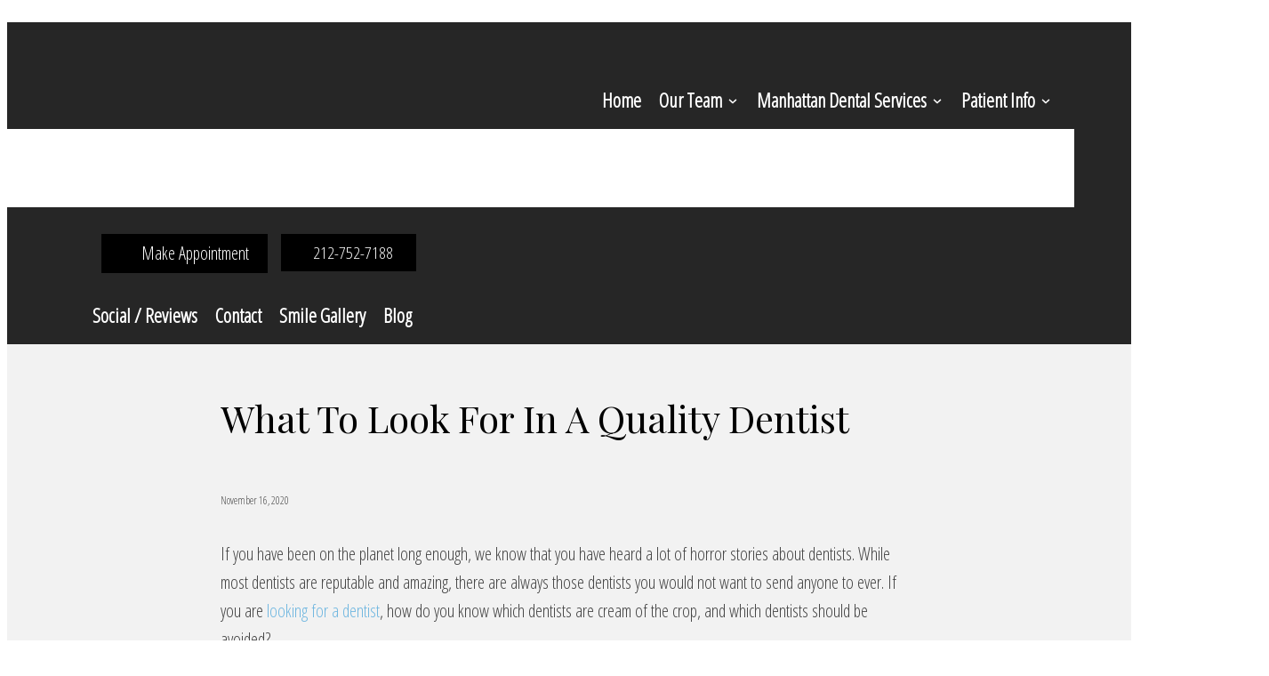

--- FILE ---
content_type: text/html; charset=UTF-8
request_url: https://www.drlattinelli.com/what-to-look-for-in-a-quality-dentist/
body_size: 24382
content:
<!DOCTYPE html>
<html lang="en-US" prefix="og: https://ogp.me/ns#" >
<head>
<meta charset="UTF-8">
<meta name="viewport" content="width=device-width, initial-scale=1.0">
<!-- WP_HEAD() START -->
<link rel="preload" as="style" href="https://fonts.googleapis.com/css?family=Open+Sans+Condensed:300,|Playfair+Display:100,200,300,400,500,600,700,800,900" >
<link rel="stylesheet" href="https://fonts.googleapis.com/css?family=Open+Sans+Condensed:300,|Playfair+Display:100,200,300,400,500,600,700,800,900">

<!-- Search Engine Optimization by Rank Math PRO - https://rankmath.com/ -->
<title>What To Look For In A Quality Dentist NYC | Upper East Side Dental Implants</title>
<meta name="description" content="There are many things to take into consideration when it comes to looking for an amazing dentist. When that time comes, check out Dr. Lattinelli of Manhattan."/>
<meta name="robots" content="follow, index, max-snippet:-1, max-video-preview:-1, max-image-preview:large"/>
<link rel="canonical" href="https://www.drlattinelli.com/what-to-look-for-in-a-quality-dentist/" />
<meta property="og:locale" content="en_US" />
<meta property="og:type" content="article" />
<meta property="og:title" content="What To Look For In A Quality Dentist NYC | Upper East Side Dental Implants" />
<meta property="og:description" content="There are many things to take into consideration when it comes to looking for an amazing dentist. When that time comes, check out Dr. Lattinelli of Manhattan." />
<meta property="og:url" content="https://www.drlattinelli.com/what-to-look-for-in-a-quality-dentist/" />
<meta property="og:site_name" content="JCL Dental" />
<meta property="article:publisher" content="https://www.facebook.com/drlattinelli/" />
<meta property="article:section" content="Blog" />
<meta property="og:updated_time" content="2022-01-07T21:17:16-05:00" />
<meta property="og:image" content="https://www.drlattinelli.com/wp-content/uploads/Dr.-Lattinelli.png" />
<meta property="og:image:secure_url" content="https://www.drlattinelli.com/wp-content/uploads/Dr.-Lattinelli.png" />
<meta property="og:image:width" content="1080" />
<meta property="og:image:height" content="1080" />
<meta property="og:image:alt" content="What To Look For In A Quality Dentist" />
<meta property="og:image:type" content="image/png" />
<meta property="article:published_time" content="2020-11-16T13:52:59-05:00" />
<meta property="article:modified_time" content="2022-01-07T21:17:16-05:00" />
<meta name="twitter:card" content="summary_large_image" />
<meta name="twitter:title" content="What To Look For In A Quality Dentist NYC | Upper East Side Dental Implants" />
<meta name="twitter:description" content="There are many things to take into consideration when it comes to looking for an amazing dentist. When that time comes, check out Dr. Lattinelli of Manhattan." />
<meta name="twitter:image" content="https://www.drlattinelli.com/wp-content/uploads/Dr.-Lattinelli.png" />
<meta name="twitter:label1" content="Written by" />
<meta name="twitter:data1" content="Dr. Lattinelli" />
<meta name="twitter:label2" content="Time to read" />
<meta name="twitter:data2" content="1 minute" />
<script type="application/ld+json" class="rank-math-schema-pro">{"@context":"https://schema.org","@graph":[{"@type":"Place","@id":"https://www.drlattinelli.com/#place","address":{"@type":"PostalAddress","streetAddress":"121 East 60th St., 10th Floor","addressLocality":"New York City","addressRegion":"New York","postalCode":"10022","addressCountry":"United States"}},{"@type":["Dentist","Organization"],"@id":"https://www.drlattinelli.com/#organization","name":"DF Project","url":"https://www.drlattinelli.com","sameAs":["https://www.facebook.com/drlattinelli/","https://www.linkedin.com/in/drlattinelli/","https://www.instagram.com/drlattsmiles/"],"email":"drlattinelli@drlattinelli.com","address":{"@type":"PostalAddress","streetAddress":"121 East 60th St., 10th Floor","addressLocality":"New York City","addressRegion":"New York","postalCode":"10022","addressCountry":"United States"},"logo":{"@type":"ImageObject","@id":"https://www.drlattinelli.com/#logo","url":"https://www.drlattinelli.com/wp-content/uploads/icon-bw-600.png","contentUrl":"https://www.drlattinelli.com/wp-content/uploads/icon-bw-600.png","caption":"JCL Dental","inLanguage":"en-US","width":"600","height":"600"},"openingHours":["Monday,Tuesday,Wednesday,Thursday,Friday 07:00-05:00"],"description":"At JCL Dental, the most important thing to know about Dr. Lattinelli and his team is that they are committed to working with you as an individual, spending the time to evaluate and determine which procedures will be the best fit for your particular needs. This is dentistry that is all about you.","location":{"@id":"https://www.drlattinelli.com/#place"},"image":{"@id":"https://www.drlattinelli.com/#logo"},"telephone":"+1-212-752-7188"},{"@type":"WebSite","@id":"https://www.drlattinelli.com/#website","url":"https://www.drlattinelli.com","name":"JCL Dental","alternateName":"Dr. Joseph C Lattinelli, DMD","publisher":{"@id":"https://www.drlattinelli.com/#organization"},"inLanguage":"en-US"},{"@type":"ImageObject","@id":"https://www.drlattinelli.com/wp-content/uploads/Dr.-Lattinelli.png","url":"https://www.drlattinelli.com/wp-content/uploads/Dr.-Lattinelli.png","width":"200","height":"200","inLanguage":"en-US"},{"@type":"WebPage","@id":"https://www.drlattinelli.com/what-to-look-for-in-a-quality-dentist/#webpage","url":"https://www.drlattinelli.com/what-to-look-for-in-a-quality-dentist/","name":"What To Look For In A Quality Dentist NYC | Upper East Side Dental Implants","datePublished":"2020-11-16T13:52:59-05:00","dateModified":"2022-01-07T21:17:16-05:00","isPartOf":{"@id":"https://www.drlattinelli.com/#website"},"primaryImageOfPage":{"@id":"https://www.drlattinelli.com/wp-content/uploads/Dr.-Lattinelli.png"},"inLanguage":"en-US"},{"@type":"Person","@id":"https://www.drlattinelli.com/author/chrisburns/","name":"Dr. Lattinelli","url":"https://www.drlattinelli.com/author/chrisburns/","image":{"@type":"ImageObject","@id":"https://secure.gravatar.com/avatar/e9a04449f26194e53d0718b7a1aa82a9?s=96&amp;d=mm&amp;r=g","url":"https://secure.gravatar.com/avatar/e9a04449f26194e53d0718b7a1aa82a9?s=96&amp;d=mm&amp;r=g","caption":"Dr. Lattinelli","inLanguage":"en-US"},"worksFor":{"@id":"https://www.drlattinelli.com/#organization"}},{"@type":"BlogPosting","headline":"What To Look For In A Quality Dentist NYC | Upper East Side Dental Implants","datePublished":"2020-11-16T13:52:59-05:00","dateModified":"2022-01-07T21:17:16-05:00","articleSection":"Blog, Dental Health","author":{"@id":"https://www.drlattinelli.com/author/chrisburns/","name":"Dr. Lattinelli"},"publisher":{"@id":"https://www.drlattinelli.com/#organization"},"description":"There are many things to take into consideration when it comes to looking for an amazing dentist. When that time comes, check out Dr. Lattinelli of Manhattan.","name":"What To Look For In A Quality Dentist NYC | Upper East Side Dental Implants","@id":"https://www.drlattinelli.com/what-to-look-for-in-a-quality-dentist/#richSnippet","isPartOf":{"@id":"https://www.drlattinelli.com/what-to-look-for-in-a-quality-dentist/#webpage"},"image":{"@id":"https://www.drlattinelli.com/wp-content/uploads/Dr.-Lattinelli.png"},"inLanguage":"en-US","mainEntityOfPage":{"@id":"https://www.drlattinelli.com/what-to-look-for-in-a-quality-dentist/#webpage"}}]}</script>
<!-- /Rank Math WordPress SEO plugin -->

<link rel='stylesheet' id='formidable-css' href='https://www.drlattinelli.com/wp-content/plugins/formidable/css/formidableforms.css?ver=5291326' type='text/css' media='all' />
<link rel='stylesheet' id='layerslider-css' href='https://www.drlattinelli.com/wp-content/plugins/LayerSlider/assets/static/layerslider/css/layerslider.css?ver=7.14.4' type='text/css' media='all' />
<link rel='stylesheet' id='wp-block-library-css' href='https://www.drlattinelli.com/wp-includes/css/dist/block-library/style.min.css?ver=72a0e73434b9002fb55340c7227e4818' type='text/css' media='all' />
<style id='rank-math-toc-block-style-inline-css' type='text/css'>
.wp-block-rank-math-toc-block nav ol{counter-reset:item}.wp-block-rank-math-toc-block nav ol li{display:block}.wp-block-rank-math-toc-block nav ol li:before{content:counters(item, ".") ". ";counter-increment:item}

</style>
<link rel='stylesheet' id='classic-theme-styles-css' href='https://www.drlattinelli.com/wp-includes/css/classic-themes.min.css?ver=72a0e73434b9002fb55340c7227e4818' type='text/css' media='all' />
<style id='global-styles-inline-css' type='text/css'>
body{--wp--preset--color--black: #000000;--wp--preset--color--cyan-bluish-gray: #abb8c3;--wp--preset--color--white: #ffffff;--wp--preset--color--pale-pink: #f78da7;--wp--preset--color--vivid-red: #cf2e2e;--wp--preset--color--luminous-vivid-orange: #ff6900;--wp--preset--color--luminous-vivid-amber: #fcb900;--wp--preset--color--light-green-cyan: #7bdcb5;--wp--preset--color--vivid-green-cyan: #00d084;--wp--preset--color--pale-cyan-blue: #8ed1fc;--wp--preset--color--vivid-cyan-blue: #0693e3;--wp--preset--color--vivid-purple: #9b51e0;--wp--preset--gradient--vivid-cyan-blue-to-vivid-purple: linear-gradient(135deg,rgba(6,147,227,1) 0%,rgb(155,81,224) 100%);--wp--preset--gradient--light-green-cyan-to-vivid-green-cyan: linear-gradient(135deg,rgb(122,220,180) 0%,rgb(0,208,130) 100%);--wp--preset--gradient--luminous-vivid-amber-to-luminous-vivid-orange: linear-gradient(135deg,rgba(252,185,0,1) 0%,rgba(255,105,0,1) 100%);--wp--preset--gradient--luminous-vivid-orange-to-vivid-red: linear-gradient(135deg,rgba(255,105,0,1) 0%,rgb(207,46,46) 100%);--wp--preset--gradient--very-light-gray-to-cyan-bluish-gray: linear-gradient(135deg,rgb(238,238,238) 0%,rgb(169,184,195) 100%);--wp--preset--gradient--cool-to-warm-spectrum: linear-gradient(135deg,rgb(74,234,220) 0%,rgb(151,120,209) 20%,rgb(207,42,186) 40%,rgb(238,44,130) 60%,rgb(251,105,98) 80%,rgb(254,248,76) 100%);--wp--preset--gradient--blush-light-purple: linear-gradient(135deg,rgb(255,206,236) 0%,rgb(152,150,240) 100%);--wp--preset--gradient--blush-bordeaux: linear-gradient(135deg,rgb(254,205,165) 0%,rgb(254,45,45) 50%,rgb(107,0,62) 100%);--wp--preset--gradient--luminous-dusk: linear-gradient(135deg,rgb(255,203,112) 0%,rgb(199,81,192) 50%,rgb(65,88,208) 100%);--wp--preset--gradient--pale-ocean: linear-gradient(135deg,rgb(255,245,203) 0%,rgb(182,227,212) 50%,rgb(51,167,181) 100%);--wp--preset--gradient--electric-grass: linear-gradient(135deg,rgb(202,248,128) 0%,rgb(113,206,126) 100%);--wp--preset--gradient--midnight: linear-gradient(135deg,rgb(2,3,129) 0%,rgb(40,116,252) 100%);--wp--preset--duotone--dark-grayscale: url('#wp-duotone-dark-grayscale');--wp--preset--duotone--grayscale: url('#wp-duotone-grayscale');--wp--preset--duotone--purple-yellow: url('#wp-duotone-purple-yellow');--wp--preset--duotone--blue-red: url('#wp-duotone-blue-red');--wp--preset--duotone--midnight: url('#wp-duotone-midnight');--wp--preset--duotone--magenta-yellow: url('#wp-duotone-magenta-yellow');--wp--preset--duotone--purple-green: url('#wp-duotone-purple-green');--wp--preset--duotone--blue-orange: url('#wp-duotone-blue-orange');--wp--preset--font-size--small: 13px;--wp--preset--font-size--medium: 20px;--wp--preset--font-size--large: 36px;--wp--preset--font-size--x-large: 42px;--wp--preset--spacing--20: 0.44rem;--wp--preset--spacing--30: 0.67rem;--wp--preset--spacing--40: 1rem;--wp--preset--spacing--50: 1.5rem;--wp--preset--spacing--60: 2.25rem;--wp--preset--spacing--70: 3.38rem;--wp--preset--spacing--80: 5.06rem;--wp--preset--shadow--natural: 6px 6px 9px rgba(0, 0, 0, 0.2);--wp--preset--shadow--deep: 12px 12px 50px rgba(0, 0, 0, 0.4);--wp--preset--shadow--sharp: 6px 6px 0px rgba(0, 0, 0, 0.2);--wp--preset--shadow--outlined: 6px 6px 0px -3px rgba(255, 255, 255, 1), 6px 6px rgba(0, 0, 0, 1);--wp--preset--shadow--crisp: 6px 6px 0px rgba(0, 0, 0, 1);}:where(.is-layout-flex){gap: 0.5em;}body .is-layout-flow > .alignleft{float: left;margin-inline-start: 0;margin-inline-end: 2em;}body .is-layout-flow > .alignright{float: right;margin-inline-start: 2em;margin-inline-end: 0;}body .is-layout-flow > .aligncenter{margin-left: auto !important;margin-right: auto !important;}body .is-layout-constrained > .alignleft{float: left;margin-inline-start: 0;margin-inline-end: 2em;}body .is-layout-constrained > .alignright{float: right;margin-inline-start: 2em;margin-inline-end: 0;}body .is-layout-constrained > .aligncenter{margin-left: auto !important;margin-right: auto !important;}body .is-layout-constrained > :where(:not(.alignleft):not(.alignright):not(.alignfull)){max-width: var(--wp--style--global--content-size);margin-left: auto !important;margin-right: auto !important;}body .is-layout-constrained > .alignwide{max-width: var(--wp--style--global--wide-size);}body .is-layout-flex{display: flex;}body .is-layout-flex{flex-wrap: wrap;align-items: center;}body .is-layout-flex > *{margin: 0;}:where(.wp-block-columns.is-layout-flex){gap: 2em;}.has-black-color{color: var(--wp--preset--color--black) !important;}.has-cyan-bluish-gray-color{color: var(--wp--preset--color--cyan-bluish-gray) !important;}.has-white-color{color: var(--wp--preset--color--white) !important;}.has-pale-pink-color{color: var(--wp--preset--color--pale-pink) !important;}.has-vivid-red-color{color: var(--wp--preset--color--vivid-red) !important;}.has-luminous-vivid-orange-color{color: var(--wp--preset--color--luminous-vivid-orange) !important;}.has-luminous-vivid-amber-color{color: var(--wp--preset--color--luminous-vivid-amber) !important;}.has-light-green-cyan-color{color: var(--wp--preset--color--light-green-cyan) !important;}.has-vivid-green-cyan-color{color: var(--wp--preset--color--vivid-green-cyan) !important;}.has-pale-cyan-blue-color{color: var(--wp--preset--color--pale-cyan-blue) !important;}.has-vivid-cyan-blue-color{color: var(--wp--preset--color--vivid-cyan-blue) !important;}.has-vivid-purple-color{color: var(--wp--preset--color--vivid-purple) !important;}.has-black-background-color{background-color: var(--wp--preset--color--black) !important;}.has-cyan-bluish-gray-background-color{background-color: var(--wp--preset--color--cyan-bluish-gray) !important;}.has-white-background-color{background-color: var(--wp--preset--color--white) !important;}.has-pale-pink-background-color{background-color: var(--wp--preset--color--pale-pink) !important;}.has-vivid-red-background-color{background-color: var(--wp--preset--color--vivid-red) !important;}.has-luminous-vivid-orange-background-color{background-color: var(--wp--preset--color--luminous-vivid-orange) !important;}.has-luminous-vivid-amber-background-color{background-color: var(--wp--preset--color--luminous-vivid-amber) !important;}.has-light-green-cyan-background-color{background-color: var(--wp--preset--color--light-green-cyan) !important;}.has-vivid-green-cyan-background-color{background-color: var(--wp--preset--color--vivid-green-cyan) !important;}.has-pale-cyan-blue-background-color{background-color: var(--wp--preset--color--pale-cyan-blue) !important;}.has-vivid-cyan-blue-background-color{background-color: var(--wp--preset--color--vivid-cyan-blue) !important;}.has-vivid-purple-background-color{background-color: var(--wp--preset--color--vivid-purple) !important;}.has-black-border-color{border-color: var(--wp--preset--color--black) !important;}.has-cyan-bluish-gray-border-color{border-color: var(--wp--preset--color--cyan-bluish-gray) !important;}.has-white-border-color{border-color: var(--wp--preset--color--white) !important;}.has-pale-pink-border-color{border-color: var(--wp--preset--color--pale-pink) !important;}.has-vivid-red-border-color{border-color: var(--wp--preset--color--vivid-red) !important;}.has-luminous-vivid-orange-border-color{border-color: var(--wp--preset--color--luminous-vivid-orange) !important;}.has-luminous-vivid-amber-border-color{border-color: var(--wp--preset--color--luminous-vivid-amber) !important;}.has-light-green-cyan-border-color{border-color: var(--wp--preset--color--light-green-cyan) !important;}.has-vivid-green-cyan-border-color{border-color: var(--wp--preset--color--vivid-green-cyan) !important;}.has-pale-cyan-blue-border-color{border-color: var(--wp--preset--color--pale-cyan-blue) !important;}.has-vivid-cyan-blue-border-color{border-color: var(--wp--preset--color--vivid-cyan-blue) !important;}.has-vivid-purple-border-color{border-color: var(--wp--preset--color--vivid-purple) !important;}.has-vivid-cyan-blue-to-vivid-purple-gradient-background{background: var(--wp--preset--gradient--vivid-cyan-blue-to-vivid-purple) !important;}.has-light-green-cyan-to-vivid-green-cyan-gradient-background{background: var(--wp--preset--gradient--light-green-cyan-to-vivid-green-cyan) !important;}.has-luminous-vivid-amber-to-luminous-vivid-orange-gradient-background{background: var(--wp--preset--gradient--luminous-vivid-amber-to-luminous-vivid-orange) !important;}.has-luminous-vivid-orange-to-vivid-red-gradient-background{background: var(--wp--preset--gradient--luminous-vivid-orange-to-vivid-red) !important;}.has-very-light-gray-to-cyan-bluish-gray-gradient-background{background: var(--wp--preset--gradient--very-light-gray-to-cyan-bluish-gray) !important;}.has-cool-to-warm-spectrum-gradient-background{background: var(--wp--preset--gradient--cool-to-warm-spectrum) !important;}.has-blush-light-purple-gradient-background{background: var(--wp--preset--gradient--blush-light-purple) !important;}.has-blush-bordeaux-gradient-background{background: var(--wp--preset--gradient--blush-bordeaux) !important;}.has-luminous-dusk-gradient-background{background: var(--wp--preset--gradient--luminous-dusk) !important;}.has-pale-ocean-gradient-background{background: var(--wp--preset--gradient--pale-ocean) !important;}.has-electric-grass-gradient-background{background: var(--wp--preset--gradient--electric-grass) !important;}.has-midnight-gradient-background{background: var(--wp--preset--gradient--midnight) !important;}.has-small-font-size{font-size: var(--wp--preset--font-size--small) !important;}.has-medium-font-size{font-size: var(--wp--preset--font-size--medium) !important;}.has-large-font-size{font-size: var(--wp--preset--font-size--large) !important;}.has-x-large-font-size{font-size: var(--wp--preset--font-size--x-large) !important;}
.wp-block-navigation a:where(:not(.wp-element-button)){color: inherit;}
:where(.wp-block-columns.is-layout-flex){gap: 2em;}
.wp-block-pullquote{font-size: 1.5em;line-height: 1.6;}
</style>
<link rel='stylesheet' id='acolor-css-css' href='https://www.drlattinelli.com/wp-content/plugins/Accessible%20Colors/color-style.css?ver=72a0e73434b9002fb55340c7227e4818' type='text/css' media='all' />
<link rel='stylesheet' id='oxygen-css' href='https://www.drlattinelli.com/wp-content/plugins/oxygen/component-framework/oxygen.css?ver=4.9.1' type='text/css' media='all' />
<style id='akismet-widget-style-inline-css' type='text/css'>

			.a-stats {
				--akismet-color-mid-green: #357b49;
				--akismet-color-white: #fff;
				--akismet-color-light-grey: #f6f7f7;

				max-width: 350px;
				width: auto;
			}

			.a-stats * {
				all: unset;
				box-sizing: border-box;
			}

			.a-stats strong {
				font-weight: 600;
			}

			.a-stats a.a-stats__link,
			.a-stats a.a-stats__link:visited,
			.a-stats a.a-stats__link:active {
				background: var(--akismet-color-mid-green);
				border: none;
				box-shadow: none;
				border-radius: 8px;
				color: var(--akismet-color-white);
				cursor: pointer;
				display: block;
				font-family: -apple-system, BlinkMacSystemFont, 'Segoe UI', 'Roboto', 'Oxygen-Sans', 'Ubuntu', 'Cantarell', 'Helvetica Neue', sans-serif;
				font-weight: 500;
				padding: 12px;
				text-align: center;
				text-decoration: none;
				transition: all 0.2s ease;
			}

			/* Extra specificity to deal with TwentyTwentyOne focus style */
			.widget .a-stats a.a-stats__link:focus {
				background: var(--akismet-color-mid-green);
				color: var(--akismet-color-white);
				text-decoration: none;
			}

			.a-stats a.a-stats__link:hover {
				filter: brightness(110%);
				box-shadow: 0 4px 12px rgba(0, 0, 0, 0.06), 0 0 2px rgba(0, 0, 0, 0.16);
			}

			.a-stats .count {
				color: var(--akismet-color-white);
				display: block;
				font-size: 1.5em;
				line-height: 1.4;
				padding: 0 13px;
				white-space: nowrap;
			}
		
</style>
<script type='text/javascript' src='https://www.drlattinelli.com/wp-includes/js/jquery/jquery.min.js?ver=3.6.4' id='jquery-core-js'></script>
<script type='text/javascript' src='https://www.drlattinelli.com/wp-includes/js/jquery/jquery-migrate.min.js?ver=3.4.0' id='jquery-migrate-js'></script>
<script type='text/javascript' src='https://www.drlattinelli.com/wp-content/plugins/Accessible%20Colors/color-script.js?ver=72a0e73434b9002fb55340c7227e4818' id='acolor-js-js'></script>
<meta name="generator" content="Powered by LayerSlider 7.14.4 - Build Heros, Sliders, and Popups. Create Animations and Beautiful, Rich Web Content as Easy as Never Before on WordPress." />
<!-- LayerSlider updates and docs at: https://layerslider.com -->
<link rel="https://api.w.org/" href="https://www.drlattinelli.com/wp-json/" /><link rel="alternate" type="application/json" href="https://www.drlattinelli.com/wp-json/wp/v2/posts/3908" /><link rel="EditURI" type="application/rsd+xml" title="RSD" href="https://www.drlattinelli.com/xmlrpc.php?rsd" />
<link rel="wlwmanifest" type="application/wlwmanifest+xml" href="https://www.drlattinelli.com/wp-includes/wlwmanifest.xml" />

<link rel='shortlink' href='https://www.drlattinelli.com/?p=3908' />
<link rel="alternate" type="application/json+oembed" href="https://www.drlattinelli.com/wp-json/oembed/1.0/embed?url=https%3A%2F%2Fwww.drlattinelli.com%2Fwhat-to-look-for-in-a-quality-dentist%2F" />
<link rel="alternate" type="text/xml+oembed" href="https://www.drlattinelli.com/wp-json/oembed/1.0/embed?url=https%3A%2F%2Fwww.drlattinelli.com%2Fwhat-to-look-for-in-a-quality-dentist%2F&#038;format=xml" />
<style type="text/css" media="screen">
a.df-cs-links1 {
color: ;
}

a.df-cs-links1:hover {
color: ;
}

a.df-cs-links2 {
color: ;
}

a.df-cs-links2:hover {
color: ;
}

a.df-cs-links3 {
color: ;
}

a.df-cs-links3:hover {
color: ;
}

a.df-cs-links4 {
color: ;
}

a.df-cs-links4:hover {
color: ;
}

a.df-cs-links5 {
color: ;
}

a.df-cs-links5:hover {
color: ;
}

a.df-cs-links6 {
color: ;
}

a.df-cs-links6:hover {
color: ;
}

a.df-cs-links7 {
color: ;
}

a.df-cs-links7:hover {
color: ;
}
</style><style id='script-609556b9619e0-css' type='text/css'>
/* Site Structure
===*/
.df-page-title-container,
.df-page-content-container {
    background-color: transparent !important;
    box-shadow: none !important;
}

.ct-section-inner-wrap {
    max-width: none !important;
}

.page-id-212 .ct-div-block.df-page-title-container,
.page-id-212 .ct-div-block.df-page-content-container {  
    max-width: none !important;
    padding-top: 0 !important;
    padding-right: 0 !important;
    padding-bottom: 0 !important;
    padding-left: 0 !important;
}

.ct-div-block.df-page-title-container {  
    max-width: none !important;
    padding-top: 15px !important;
    padding-right: 0 !important;
    padding-bottom: 0 !important;
    padding-left: 0 !important;
}

.ct-div-block.df-page-content-container {  
    max-width: none !important;
    padding-top: 0 !important;
    padding-right: 0 !important;
    padding-bottom: 15px !important;
    padding-left: 0 !important;
}
.single .ct-div-block.df-page-content-container,
/*.page-id-212 .ct-div-block.df-page-content-container,*/
.page-id-31 .ct-div-block.df-page-content-container {  
    margin-top: 15px !important;
}

.ct-div-block { 
    width:  100%;
    max-width: 1120px;
    margin: 0 auto;
    padding-top: 15px;
    padding-right: 15px;
    padding-bottom: 15px;
    padding-left: 15px;
}

.ct-new-columns { 
    max-width: 1120px;
    margin: 0 auto;
}


/* Footer Menu Wrap on Mobile
===*/
ul#menu-mobile-menu.oxy-pro-menu-list {
    display: flex;
    flex-direction: row;
    align-items: center;
    justify-content: center;
    flex-wrap: wrap;
    align-content: center;
}

ul#menu-mobile-menu.oxy-pro-menu-list > li {
    display: inline-block;
    width: auto;
}


/* Always View
=== */
.df-app-nav,
.df-app-nav-home,
.df-side-nav-left,
.df-side-nav-right,
.df-cta,
.df-app-grid,
.df-app-code {
	display: none !important;
}


/* Mobile View
=== */
@media (max-width: 991px) {

}


/* Desktop View
=== */
@media (min-width: 992px) {

}
</style>
<style id='script-6172c6c15439b-css' type='text/css'>
/* Urbanist Font Family
@import url('https://fonts.googleapis.com/css2?family=Urbanist:wght@300;400;600&display=swap');

h1, h2, h3, h4, h5, h6 {
    font-family: 'Urbanist', sans-serif !important;
}*/

/* Fix for Pro Menu Display in Oxygen */
@media (max-width: 1120px) {
#ct-builder .oxy-pro-menu-mobile-open-icon {
    display: inherit;
    }

#ct-builder .oxy-pro-menu-container {
    display: none;
} 
}

.oxy-pro-menu .oxy-pro-menu-show-dropdown .oxy-pro-menu-list .menu-item-has-children > a div:nth-child(2),
.oxy-pro-menu .oxy-pro-menu-show-dropdown .oxy-pro-menu-list .menu-item-has-children > a div:nth-child(3),
.oxy-pro-menu .oxy-pro-menu-show-dropdown .oxy-pro-menu-list .menu-item-has-children > a div:nth-child(4),
.oxy-pro-menu .oxy-pro-menu-show-dropdown .oxy-pro-menu-list .menu-item-has-children > a div:nth-child(5),
.oxy-pro-menu .oxy-pro-menu-show-dropdown .oxy-pro-menu-list .menu-item-has-children > a div:nth-child(6),
.oxy-pro-menu .oxy-pro-menu-show-dropdown .oxy-pro-menu-list .menu-item-has-children > a div:nth-child(7),
.oxy-pro-menu .oxy-pro-menu-show-dropdown .oxy-pro-menu-list .menu-item-has-children > a div:nth-child(8),
.oxy-pro-menu .oxy-pro-menu-show-dropdown .oxy-pro-menu-list .menu-item-has-children > a div:nth-child(9),
.oxy-pro-menu .oxy-pro-menu-show-dropdown .oxy-pro-menu-list .menu-item-has-children > a div:nth-child(10) { 
    display: none;
}
</style>
<script>document.documentElement.className += " js";</script>
<link href="https://plus.google.com/117151691434527228280/about" rel="publisher" />
<!-- Google tag (gtag.js) -->
<script async src="https://www.googletagmanager.com/gtag/js?id=G-D7WG16P3J7"></script>
<script>
  window.dataLayer = window.dataLayer || [];
  function gtag(){dataLayer.push(arguments);}
  gtag('js', new Date());

  gtag('config', 'G-D7WG16P3J7');
</script>
<link rel="apple-touch-icon" sizes="57x57" href="/apple-icon-57x57.png">
<link rel="apple-touch-icon" sizes="60x60" href="/apple-icon-60x60.png">
<link rel="apple-touch-icon" sizes="72x72" href="/apple-icon-72x72.png">
<link rel="apple-touch-icon" sizes="76x76" href="/apple-icon-76x76.png">
<link rel="apple-touch-icon" sizes="114x114" href="/apple-icon-114x114.png">
<link rel="apple-touch-icon" sizes="120x120" href="/apple-icon-120x120.png">
<link rel="apple-touch-icon" sizes="144x144" href="/apple-icon-144x144.png">
<link rel="apple-touch-icon" sizes="152x152" href="/apple-icon-152x152.png">
<link rel="apple-touch-icon" sizes="180x180" href="/apple-icon-180x180.png">
<link rel="icon" type="image/png" sizes="192x192"  href="/android-icon-192x192.png">
<link rel="icon" type="image/png" sizes="32x32" href="/favicon-32x32.png">
<link rel="icon" type="image/png" sizes="96x96" href="/favicon-96x96.png">
<link rel="icon" type="image/png" sizes="16x16" href="/favicon-16x16.png">
<link rel="manifest" href="/manifest.json">
<meta name="msapplication-TileColor" content="#ffffff">
<meta name="msapplication-TileImage" content="/ms-icon-144x144.png">
<meta name="theme-color" content="#ffffff">

<!-- Google Tag Manager -->

<script>(function(w,d,s,l,i){w[l]=w[l]||[];w[l].push({'gtm.start':

new Date().getTime(),event:'gtm.js'});var f=d.getElementsByTagName(s)[0],

j=d.createElement(s),dl=l!='dataLayer'?'&l='+l:'';j.async=true;j.src=

'https://www.googletagmanager.com/gtm.js?id='+i+dl;f.parentNode.insertBefore(j,f);

})(window,document,'script','dataLayer','GTM-KF4TRLF');</script>

<!-- End Google Tag Manager -->

<!-- Google Tag Manager (noscript) -->

<noscript><iframe src="https://www.googletagmanager.com/ns.html?id=GTM-KF4TRLF"

height="0" width="0" style="display:none;visibility:hidden"></iframe></noscript>

<!-- End Google Tag Manager (noscript) --><link rel='stylesheet' id='oxygen-cache-7940-css' href='//www.drlattinelli.com/wp-content/uploads/oxygen/css/7940.css?cache=1685979681&#038;ver=72a0e73434b9002fb55340c7227e4818' type='text/css' media='all' />
<link rel='stylesheet' id='oxygen-cache-8508-css' href='//www.drlattinelli.com/wp-content/uploads/oxygen/css/8508.css?cache=1685979613&#038;ver=72a0e73434b9002fb55340c7227e4818' type='text/css' media='all' />
<link rel='stylesheet' id='oxygen-cache-192-css' href='//www.drlattinelli.com/wp-content/uploads/oxygen/css/192.css?cache=1685979711&#038;ver=72a0e73434b9002fb55340c7227e4818' type='text/css' media='all' />
<link rel='stylesheet' id='oxygen-cache-8006-css' href='//www.drlattinelli.com/wp-content/uploads/oxygen/css/8006.css?cache=1685979670&#038;ver=72a0e73434b9002fb55340c7227e4818' type='text/css' media='all' />
<link rel='stylesheet' id='oxygen-cache-8464-css' href='//www.drlattinelli.com/wp-content/uploads/oxygen/css/8464.css?cache=1685979616&#038;ver=72a0e73434b9002fb55340c7227e4818' type='text/css' media='all' />
<link rel='stylesheet' id='oxygen-cache-8415-css' href='//www.drlattinelli.com/wp-content/uploads/oxygen/css/8415.css?cache=1685979619&#038;ver=72a0e73434b9002fb55340c7227e4818' type='text/css' media='all' />
<link rel='stylesheet' id='oxygen-cache-8491-css' href='//www.drlattinelli.com/wp-content/uploads/oxygen/css/8491.css?cache=1685979615&#038;ver=72a0e73434b9002fb55340c7227e4818' type='text/css' media='all' />
<link rel='stylesheet' id='oxygen-cache-8462-css' href='//www.drlattinelli.com/wp-content/uploads/oxygen/css/8462.css?cache=1685979617&#038;ver=72a0e73434b9002fb55340c7227e4818' type='text/css' media='all' />
<link rel='stylesheet' id='oxygen-cache-197-css' href='//www.drlattinelli.com/wp-content/uploads/oxygen/css/197.css?cache=1685979612&#038;ver=72a0e73434b9002fb55340c7227e4818' type='text/css' media='all' />
<link rel='stylesheet' id='oxygen-cache-183-css' href='//www.drlattinelli.com/wp-content/uploads/oxygen/css/183.css?cache=1685979712&#038;ver=72a0e73434b9002fb55340c7227e4818' type='text/css' media='all' />
<link rel='stylesheet' id='oxygen-universal-styles-css' href='//www.drlattinelli.com/wp-content/uploads/oxygen/css/universal.css?cache=1747683108&#038;ver=72a0e73434b9002fb55340c7227e4818' type='text/css' media='all' />
<noscript><style id="rocket-lazyload-nojs-css">.rll-youtube-player, [data-lazy-src]{display:none !important;}</style></noscript><!-- END OF WP_HEAD() -->
<meta name="generator" content="WP Rocket 3.18.3" data-wpr-features="wpr_lazyload_images wpr_lazyload_iframes wpr_desktop" /></head>
<body class="post-template-default single single-post postid-3908 single-format-standard  wp-embed-responsive oxygen-body" >


<svg xmlns="http://www.w3.org/2000/svg" viewBox="0 0 0 0" width="0" height="0" focusable="false" role="none" style="visibility: hidden; position: absolute; left: -9999px; overflow: hidden;" ><defs><filter id="wp-duotone-dark-grayscale"><feColorMatrix color-interpolation-filters="sRGB" type="matrix" values=" .299 .587 .114 0 0 .299 .587 .114 0 0 .299 .587 .114 0 0 .299 .587 .114 0 0 " /><feComponentTransfer color-interpolation-filters="sRGB" ><feFuncR type="table" tableValues="0 0.49803921568627" /><feFuncG type="table" tableValues="0 0.49803921568627" /><feFuncB type="table" tableValues="0 0.49803921568627" /><feFuncA type="table" tableValues="1 1" /></feComponentTransfer><feComposite in2="SourceGraphic" operator="in" /></filter></defs></svg><svg xmlns="http://www.w3.org/2000/svg" viewBox="0 0 0 0" width="0" height="0" focusable="false" role="none" style="visibility: hidden; position: absolute; left: -9999px; overflow: hidden;" ><defs><filter id="wp-duotone-grayscale"><feColorMatrix color-interpolation-filters="sRGB" type="matrix" values=" .299 .587 .114 0 0 .299 .587 .114 0 0 .299 .587 .114 0 0 .299 .587 .114 0 0 " /><feComponentTransfer color-interpolation-filters="sRGB" ><feFuncR type="table" tableValues="0 1" /><feFuncG type="table" tableValues="0 1" /><feFuncB type="table" tableValues="0 1" /><feFuncA type="table" tableValues="1 1" /></feComponentTransfer><feComposite in2="SourceGraphic" operator="in" /></filter></defs></svg><svg xmlns="http://www.w3.org/2000/svg" viewBox="0 0 0 0" width="0" height="0" focusable="false" role="none" style="visibility: hidden; position: absolute; left: -9999px; overflow: hidden;" ><defs><filter id="wp-duotone-purple-yellow"><feColorMatrix color-interpolation-filters="sRGB" type="matrix" values=" .299 .587 .114 0 0 .299 .587 .114 0 0 .299 .587 .114 0 0 .299 .587 .114 0 0 " /><feComponentTransfer color-interpolation-filters="sRGB" ><feFuncR type="table" tableValues="0.54901960784314 0.98823529411765" /><feFuncG type="table" tableValues="0 1" /><feFuncB type="table" tableValues="0.71764705882353 0.25490196078431" /><feFuncA type="table" tableValues="1 1" /></feComponentTransfer><feComposite in2="SourceGraphic" operator="in" /></filter></defs></svg><svg xmlns="http://www.w3.org/2000/svg" viewBox="0 0 0 0" width="0" height="0" focusable="false" role="none" style="visibility: hidden; position: absolute; left: -9999px; overflow: hidden;" ><defs><filter id="wp-duotone-blue-red"><feColorMatrix color-interpolation-filters="sRGB" type="matrix" values=" .299 .587 .114 0 0 .299 .587 .114 0 0 .299 .587 .114 0 0 .299 .587 .114 0 0 " /><feComponentTransfer color-interpolation-filters="sRGB" ><feFuncR type="table" tableValues="0 1" /><feFuncG type="table" tableValues="0 0.27843137254902" /><feFuncB type="table" tableValues="0.5921568627451 0.27843137254902" /><feFuncA type="table" tableValues="1 1" /></feComponentTransfer><feComposite in2="SourceGraphic" operator="in" /></filter></defs></svg><svg xmlns="http://www.w3.org/2000/svg" viewBox="0 0 0 0" width="0" height="0" focusable="false" role="none" style="visibility: hidden; position: absolute; left: -9999px; overflow: hidden;" ><defs><filter id="wp-duotone-midnight"><feColorMatrix color-interpolation-filters="sRGB" type="matrix" values=" .299 .587 .114 0 0 .299 .587 .114 0 0 .299 .587 .114 0 0 .299 .587 .114 0 0 " /><feComponentTransfer color-interpolation-filters="sRGB" ><feFuncR type="table" tableValues="0 0" /><feFuncG type="table" tableValues="0 0.64705882352941" /><feFuncB type="table" tableValues="0 1" /><feFuncA type="table" tableValues="1 1" /></feComponentTransfer><feComposite in2="SourceGraphic" operator="in" /></filter></defs></svg><svg xmlns="http://www.w3.org/2000/svg" viewBox="0 0 0 0" width="0" height="0" focusable="false" role="none" style="visibility: hidden; position: absolute; left: -9999px; overflow: hidden;" ><defs><filter id="wp-duotone-magenta-yellow"><feColorMatrix color-interpolation-filters="sRGB" type="matrix" values=" .299 .587 .114 0 0 .299 .587 .114 0 0 .299 .587 .114 0 0 .299 .587 .114 0 0 " /><feComponentTransfer color-interpolation-filters="sRGB" ><feFuncR type="table" tableValues="0.78039215686275 1" /><feFuncG type="table" tableValues="0 0.94901960784314" /><feFuncB type="table" tableValues="0.35294117647059 0.47058823529412" /><feFuncA type="table" tableValues="1 1" /></feComponentTransfer><feComposite in2="SourceGraphic" operator="in" /></filter></defs></svg><svg xmlns="http://www.w3.org/2000/svg" viewBox="0 0 0 0" width="0" height="0" focusable="false" role="none" style="visibility: hidden; position: absolute; left: -9999px; overflow: hidden;" ><defs><filter id="wp-duotone-purple-green"><feColorMatrix color-interpolation-filters="sRGB" type="matrix" values=" .299 .587 .114 0 0 .299 .587 .114 0 0 .299 .587 .114 0 0 .299 .587 .114 0 0 " /><feComponentTransfer color-interpolation-filters="sRGB" ><feFuncR type="table" tableValues="0.65098039215686 0.40392156862745" /><feFuncG type="table" tableValues="0 1" /><feFuncB type="table" tableValues="0.44705882352941 0.4" /><feFuncA type="table" tableValues="1 1" /></feComponentTransfer><feComposite in2="SourceGraphic" operator="in" /></filter></defs></svg><svg xmlns="http://www.w3.org/2000/svg" viewBox="0 0 0 0" width="0" height="0" focusable="false" role="none" style="visibility: hidden; position: absolute; left: -9999px; overflow: hidden;" ><defs><filter id="wp-duotone-blue-orange"><feColorMatrix color-interpolation-filters="sRGB" type="matrix" values=" .299 .587 .114 0 0 .299 .587 .114 0 0 .299 .587 .114 0 0 .299 .587 .114 0 0 " /><feComponentTransfer color-interpolation-filters="sRGB" ><feFuncR type="table" tableValues="0.098039215686275 1" /><feFuncG type="table" tableValues="0 0.66274509803922" /><feFuncB type="table" tableValues="0.84705882352941 0.41960784313725" /><feFuncA type="table" tableValues="1 1" /></feComponentTransfer><feComposite in2="SourceGraphic" operator="in" /></filter></defs></svg>


						<section id="section-270-197" class=" ct-section df-page-bkg" ><div data-rocket-location-hash="387d5583d2cceb1f8d89ccadfb2764c5" class="ct-section-inner-wrap"></div></section><header id="_header-946-197" class="oxy-header-wrapper oxy-sticky-header oxy-overlay-header oxy-header" ><div id="_header_row-947-197" class="oxy-header-row" ><div data-rocket-location-hash="5bb5b52375418a56cd54293c9e7e09f5" class="oxy-header-container"><div id="_header_left-948-197" class="oxy-header-left" ><div id="div_block-911-197" class="ct-div-block" >
		<div id="-pro-menu-547-198" class="oxy-pro-menu  " ><div class="oxy-pro-menu-mobile-open-icon  oxy-pro-menu-off-canvas-trigger oxy-pro-menu-off-canvas-right" data-off-canvas-alignment="right"><svg id="-pro-menu-547-198-open-icon"><use xlink:href="#FontAwesomeicon-bars"></use></svg></div>

                
        <div class="oxy-pro-menu-container  oxy-pro-menu-dropdown-links-visible-on-mobile oxy-pro-menu-dropdown-links-toggle oxy-pro-menu-show-dropdown" data-aos-duration="400" 

             data-oxy-pro-menu-dropdown-animation="fade-up"
             data-oxy-pro-menu-dropdown-animation-duration="0.4"
             data-entire-parent-toggles-dropdown="true"

                          data-oxy-pro-menu-off-canvas-animation="slide-left"
             
                          data-oxy-pro-menu-dropdown-animation-duration="0.4"
             
                          data-oxy-pro-menu-dropdown-links-on-mobile="toggle">
             
            <div class="menu-main-container"><ul id="menu-main" class="oxy-pro-menu-list"><li id="menu-item-26" class="menu-item menu-item-type-custom menu-item-object-custom menu-item-26"><a href="/">Home</a></li>
<li id="menu-item-8861" class="menu-item menu-item-type-post_type menu-item-object-page menu-item-has-children menu-item-8861"><a href="https://www.drlattinelli.com/meet-our-team/">Our Team</a>
<ul class="sub-menu">
	<li id="menu-item-8420" class="menu-item menu-item-type-post_type menu-item-object-page menu-item-8420"><a href="https://www.drlattinelli.com/joseph-c-lattinelli-dmd-pc/">Joseph C. Lattinelli, DMD, PC</a></li>
	<li id="menu-item-128" class="menu-item menu-item-type-post_type menu-item-object-page menu-item-128"><a href="https://www.drlattinelli.com/meet-our-team/">Upper East Side Dental Team</a></li>
</ul>
</li>
<li id="menu-item-138" class="menu-item menu-item-type-post_type menu-item-object-page menu-item-has-children menu-item-138"><a href="https://www.drlattinelli.com/services/">Manhattan Dental Services</a>
<ul class="sub-menu">
	<li id="menu-item-237" class="menu-item menu-item-type-post_type menu-item-object-page menu-item-237"><a href="https://www.drlattinelli.com/services/">View All Services</a></li>
	<li id="menu-item-8447" class="menu-item menu-item-type-post_type menu-item-object-page menu-item-8447"><a href="https://www.drlattinelli.com/services/general-dental-services/">General Dentistry</a></li>
	<li id="menu-item-8448" class="menu-item menu-item-type-post_type menu-item-object-page menu-item-has-children menu-item-8448"><a href="https://www.drlattinelli.com/services/restorative-dentistry/">Midtown Restorative Dentistry</a>
	<ul class="sub-menu">
		<li id="menu-item-8418" class="menu-item menu-item-type-post_type menu-item-object-page menu-item-8418"><a href="https://www.drlattinelli.com/dental-implants/">Upper East Side Dental Implants</a></li>
		<li id="menu-item-8456" class="menu-item menu-item-type-post_type menu-item-object-page menu-item-8456"><a href="https://www.drlattinelli.com/services/same-day-crowns/">Same Day Restorations</a></li>
	</ul>
</li>
	<li id="menu-item-8427" class="menu-item menu-item-type-post_type menu-item-object-page menu-item-has-children menu-item-8427"><a href="https://www.drlattinelli.com/services/cosmetic-dentistry/">Upper East Side Cosmetic Dentistry</a>
	<ul class="sub-menu">
		<li id="menu-item-8449" class="menu-item menu-item-type-post_type menu-item-object-page menu-item-8449"><a href="https://www.drlattinelli.com/services/invisalign/">Invisalign®</a></li>
		<li id="menu-item-8556" class="menu-item menu-item-type-post_type menu-item-object-page menu-item-8556"><a href="https://www.drlattinelli.com/services/dental-veneers/">Dental Veneers</a></li>
		<li id="menu-item-8557" class="menu-item menu-item-type-post_type menu-item-object-page menu-item-8557"><a href="https://www.drlattinelli.com/services/teeth-whitening/">Teeth Whitening</a></li>
	</ul>
</li>
	<li id="menu-item-8526" class="menu-item menu-item-type-post_type menu-item-object-page menu-item-8526"><a href="https://www.drlattinelli.com/services/treatment-of-tmj-disorders/">Treatment of TMJ Disorders</a></li>
	<li id="menu-item-8525" class="menu-item menu-item-type-post_type menu-item-object-page menu-item-8525"><a href="https://www.drlattinelli.com/services/snoring-sleep-apnea/">Snoring &#038; Sleep Apnea</a></li>
	<li id="menu-item-8466" class="menu-item menu-item-type-post_type menu-item-object-page menu-item-8466"><a href="https://www.drlattinelli.com/emergencies/">Upper East Side Dental Emergencies</a></li>
</ul>
</li>
<li id="menu-item-177" class="menu-item menu-item-type-post_type menu-item-object-page menu-item-has-children menu-item-177"><a href="https://www.drlattinelli.com/patient-info/">Patient Info</a>
<ul class="sub-menu">
	<li id="menu-item-236" class="menu-item menu-item-type-post_type menu-item-object-page menu-item-236"><a href="https://www.drlattinelli.com/patient-info/">View All Patient Info</a></li>
	<li id="menu-item-8443" class="menu-item menu-item-type-post_type menu-item-object-page menu-item-8443"><a href="https://www.drlattinelli.com/what-to-expect/">What to Expect</a></li>
	<li id="menu-item-8608" class="menu-item menu-item-type-post_type menu-item-object-page menu-item-8608"><a href="https://www.drlattinelli.com/patient-forms/">Patient Forms</a></li>
	<li id="menu-item-8445" class="menu-item menu-item-type-post_type menu-item-object-page menu-item-8445"><a href="https://www.drlattinelli.com/policies/">Upper East Side Dental Office Policies</a></li>
	<li id="menu-item-8446" class="menu-item menu-item-type-post_type menu-item-object-page menu-item-8446"><a href="https://www.drlattinelli.com/patient-instructions/">Patient Instructions</a></li>
	<li id="menu-item-8458" class="menu-item menu-item-type-post_type menu-item-object-page menu-item-8458"><a href="https://www.drlattinelli.com/oral-health-overall-wellness/">Oral Health &#038; Wellness</a></li>
	<li id="menu-item-8459" class="menu-item menu-item-type-post_type menu-item-object-page menu-item-8459"><a href="https://www.drlattinelli.com/stages-periodontal-disease/">About Periodontal Disease</a></li>
	<li id="menu-item-8440" class="menu-item menu-item-type-post_type menu-item-object-page menu-item-has-children menu-item-8440"><a href="https://www.drlattinelli.com/technology/">Manhattan Dental Technology</a>
	<ul class="sub-menu">
		<li id="menu-item-8561" class="menu-item menu-item-type-post_type menu-item-object-page menu-item-8561"><a href="https://www.drlattinelli.com/technology/cad-cam-restorations/">CAD/CAM Dentistry</a></li>
		<li id="menu-item-8563" class="menu-item menu-item-type-post_type menu-item-object-page menu-item-8563"><a href="https://www.drlattinelli.com/lasers-in-dentistry/">Lasers in Dentistry</a></li>
	</ul>
</li>
	<li id="menu-item-8609" class="menu-item menu-item-type-post_type menu-item-object-page menu-item-8609"><a href="https://www.drlattinelli.com/before-and-after/">Smile Gallery</a></li>
	<li id="menu-item-9287" class="menu-item menu-item-type-post_type menu-item-object-page menu-item-9287"><a href="https://www.drlattinelli.com/make-a-payment/">Make a Payment</a></li>
</ul>
</li>
</ul></div>
            <div class="oxy-pro-menu-mobile-close-icon"><svg id="svg--pro-menu-547-198"><use xlink:href="#DentalfoneRegularicon-times"></use></svg></div>

        </div>

        </div>

		<script type="text/javascript">
			jQuery('#-pro-menu-547-198 .oxy-pro-menu-show-dropdown .menu-item-has-children > a', 'body').each(function(){
                jQuery(this).append('<div class="oxy-pro-menu-dropdown-icon-click-area"><svg class="oxy-pro-menu-dropdown-icon"><use xlink:href="#DentalfoneRegularicon-angle-down"></use></svg></div>');
            });
            jQuery('#-pro-menu-547-198 .oxy-pro-menu-show-dropdown .menu-item:not(.menu-item-has-children) > a', 'body').each(function(){
                jQuery(this).append('<div class="oxy-pro-menu-dropdown-icon-click-area"></div>');
            });			</script></div></div><div id="_header_center-949-197" class="oxy-header-center" ><a id="link-914-197" class="ct-link" href="https://www.drlattinelli.com/" target="_self"  ><img  id="image-915-197" alt="JCL Dental" src="data:image/svg+xml,%3Csvg%20xmlns='http://www.w3.org/2000/svg'%20viewBox='0%200%200%200'%3E%3C/svg%3E" class="ct-image " data-lazy-src="https://www.drlattinelli.com/wp-content/uploads/logo-800.png"/><noscript><img  id="image-915-197" alt="JCL Dental" src="https://www.drlattinelli.com/wp-content/uploads/logo-800.png" class="ct-image "/></noscript></a><div id="div_block-962-197" class="ct-div-block" ><a id="link-983-197" class="ct-link" href="https://www.drlattinelli.com/" target="_self"  ><img  id="image-984-197" alt="JCL Dental" src="data:image/svg+xml,%3Csvg%20xmlns='http://www.w3.org/2000/svg'%20viewBox='0%200%200%200'%3E%3C/svg%3E" class="ct-image " data-lazy-src="https://www.drlattinelli.com/wp-content/uploads/logo-800.png"/><noscript><img  id="image-984-197" alt="JCL Dental" src="https://www.drlattinelli.com/wp-content/uploads/logo-800.png" class="ct-image "/></noscript></a><div id="div_block-989-197" class="ct-div-block" >
		<div id="-pro-menu-547-198" class="oxy-pro-menu  " ><div class="oxy-pro-menu-mobile-open-icon  oxy-pro-menu-off-canvas-trigger oxy-pro-menu-off-canvas-right" data-off-canvas-alignment="right"><svg id="-pro-menu-547-198-open-icon"><use xlink:href="#FontAwesomeicon-bars"></use></svg></div>

                
        <div class="oxy-pro-menu-container  oxy-pro-menu-dropdown-links-visible-on-mobile oxy-pro-menu-dropdown-links-toggle oxy-pro-menu-show-dropdown" data-aos-duration="400" 

             data-oxy-pro-menu-dropdown-animation="fade-up"
             data-oxy-pro-menu-dropdown-animation-duration="0.4"
             data-entire-parent-toggles-dropdown="true"

                          data-oxy-pro-menu-off-canvas-animation="slide-left"
             
                          data-oxy-pro-menu-dropdown-animation-duration="0.4"
             
                          data-oxy-pro-menu-dropdown-links-on-mobile="toggle">
             
            <div class="menu-main-2-container"><ul id="menu-main-2" class="oxy-pro-menu-list"><li id="menu-item-8487" class="menu-item menu-item-type-post_type menu-item-object-page menu-item-8487"><a href="https://www.drlattinelli.com/social-media-reviews/">Social / Reviews</a></li>
<li id="menu-item-8488" class="menu-item menu-item-type-post_type menu-item-object-page menu-item-8488"><a href="https://www.drlattinelli.com/contact-us/">Contact</a></li>
<li id="menu-item-8593" class="menu-item menu-item-type-post_type menu-item-object-page menu-item-8593"><a href="https://www.drlattinelli.com/before-and-after/">Smile Gallery</a></li>
<li id="menu-item-8490" class="menu-item menu-item-type-post_type menu-item-object-page menu-item-8490"><a href="https://www.drlattinelli.com/blog/">Blog</a></li>
</ul></div>
            <div class="oxy-pro-menu-mobile-close-icon"><svg id="svg--pro-menu-547-198"><use xlink:href="#DentalfoneRegularicon-times"></use></svg></div>

        </div>

        </div>

		<script type="text/javascript">
			jQuery('#-pro-menu-547-198 .oxy-pro-menu-show-dropdown .menu-item-has-children > a', 'body').each(function(){
                jQuery(this).append('<div class="oxy-pro-menu-dropdown-icon-click-area"><svg class="oxy-pro-menu-dropdown-icon"><use xlink:href="#DentalfoneRegularicon-angle-down"></use></svg></div>');
            });
            jQuery('#-pro-menu-547-198 .oxy-pro-menu-show-dropdown .menu-item:not(.menu-item-has-children) > a', 'body').each(function(){
                jQuery(this).append('<div class="oxy-pro-menu-dropdown-icon-click-area"></div>');
            });			</script>
		<div id="-pro-menu-3-8491" class="oxy-pro-menu  " ><div class="oxy-pro-menu-mobile-open-icon  oxy-pro-menu-off-canvas-trigger oxy-pro-menu-off-canvas-right" data-off-canvas-alignment="right"><svg id="-pro-menu-3-8491-open-icon"><use xlink:href="#FontAwesomeicon-bars"></use></svg></div>

                
        <div class="oxy-pro-menu-container  oxy-pro-menu-dropdown-links-visible-on-mobile oxy-pro-menu-dropdown-links-toggle oxy-pro-menu-show-dropdown" data-aos-duration="400" 

             data-oxy-pro-menu-dropdown-animation="fade-up"
             data-oxy-pro-menu-dropdown-animation-duration="0.4"
             data-entire-parent-toggles-dropdown="true"

                          data-oxy-pro-menu-off-canvas-animation="slide-left"
             
                          data-oxy-pro-menu-dropdown-animation-duration="0.4"
             
                          data-oxy-pro-menu-dropdown-links-on-mobile="toggle">
             
            <div class="menu-footer-container"><ul id="menu-footer" class="oxy-pro-menu-list"><li id="menu-item-240" class="menu-item menu-item-type-post_type menu-item-object-page menu-item-home menu-item-240"><a href="https://www.drlattinelli.com/">Home</a></li>
<li id="menu-item-8872" class="menu-item menu-item-type-post_type menu-item-object-page menu-item-has-children menu-item-8872"><a href="https://www.drlattinelli.com/meet-our-team/">Our Team</a>
<ul class="sub-menu">
	<li id="menu-item-8520" class="menu-item menu-item-type-post_type menu-item-object-page menu-item-8520"><a href="https://www.drlattinelli.com/joseph-c-lattinelli-dmd-pc/">Joseph C. Lattinelli, DMD, PC</a></li>
	<li id="menu-item-8873" class="menu-item menu-item-type-post_type menu-item-object-page menu-item-8873"><a href="https://www.drlattinelli.com/meet-our-team/">Upper East Side Dental Team</a></li>
</ul>
</li>
<li id="menu-item-176" class="menu-item menu-item-type-post_type menu-item-object-page menu-item-has-children menu-item-176"><a href="https://www.drlattinelli.com/services/">Manhattan Dental Services</a>
<ul class="sub-menu">
	<li id="menu-item-8876" class="menu-item menu-item-type-post_type menu-item-object-page menu-item-8876"><a href="https://www.drlattinelli.com/services/">View All Services</a></li>
	<li id="menu-item-8877" class="menu-item menu-item-type-post_type menu-item-object-page menu-item-8877"><a href="https://www.drlattinelli.com/services/general-dental-services/">General Dentistry</a></li>
	<li id="menu-item-8878" class="menu-item menu-item-type-post_type menu-item-object-page menu-item-8878"><a href="https://www.drlattinelli.com/services/restorative-dentistry/">Midtown Restorative Dentistry</a></li>
	<li id="menu-item-8879" class="menu-item menu-item-type-post_type menu-item-object-page menu-item-8879"><a href="https://www.drlattinelli.com/services/cosmetic-dentistry/">Upper East Side Cosmetic Dentistry</a></li>
	<li id="menu-item-8880" class="menu-item menu-item-type-post_type menu-item-object-page menu-item-8880"><a href="https://www.drlattinelli.com/services/treatment-of-tmj-disorders/">Treatment of TMJ Disorders</a></li>
	<li id="menu-item-8881" class="menu-item menu-item-type-post_type menu-item-object-page menu-item-8881"><a href="https://www.drlattinelli.com/services/snoring-sleep-apnea/">Snoring &#038; Sleep Apnea</a></li>
	<li id="menu-item-8882" class="menu-item menu-item-type-post_type menu-item-object-page menu-item-8882"><a href="https://www.drlattinelli.com/emergencies/">Upper East Side Dental Emergencies</a></li>
</ul>
</li>
<li id="menu-item-175" class="menu-item menu-item-type-post_type menu-item-object-page menu-item-has-children menu-item-175"><a href="https://www.drlattinelli.com/patient-info/">Patient Info</a>
<ul class="sub-menu">
	<li id="menu-item-8883" class="menu-item menu-item-type-post_type menu-item-object-page menu-item-8883"><a href="https://www.drlattinelli.com/patient-info/">View All Patient Info</a></li>
	<li id="menu-item-8884" class="menu-item menu-item-type-post_type menu-item-object-page menu-item-8884"><a href="https://www.drlattinelli.com/what-to-expect/">What to Expect</a></li>
	<li id="menu-item-8885" class="menu-item menu-item-type-post_type menu-item-object-page menu-item-8885"><a href="https://www.drlattinelli.com/patient-forms/">Patient Forms</a></li>
	<li id="menu-item-8886" class="menu-item menu-item-type-post_type menu-item-object-page menu-item-8886"><a href="https://www.drlattinelli.com/policies/">Upper East Side Dental Office Policies</a></li>
	<li id="menu-item-8891" class="menu-item menu-item-type-post_type menu-item-object-page menu-item-8891"><a href="https://www.drlattinelli.com/patient-instructions/">Patient Instructions</a></li>
	<li id="menu-item-8887" class="menu-item menu-item-type-post_type menu-item-object-page menu-item-8887"><a href="https://www.drlattinelli.com/oral-health-overall-wellness/">Oral Health &#038; Wellness</a></li>
	<li id="menu-item-8888" class="menu-item menu-item-type-post_type menu-item-object-page menu-item-8888"><a href="https://www.drlattinelli.com/stages-periodontal-disease/">About Periodontal Disease</a></li>
	<li id="menu-item-8889" class="menu-item menu-item-type-post_type menu-item-object-page menu-item-8889"><a href="https://www.drlattinelli.com/technology/">Manhattan Dental Technology</a></li>
	<li id="menu-item-8890" class="menu-item menu-item-type-post_type menu-item-object-page menu-item-8890"><a href="https://www.drlattinelli.com/before-and-after/">Smile Gallery</a></li>
	<li id="menu-item-9289" class="menu-item menu-item-type-post_type menu-item-object-page menu-item-9289"><a href="https://www.drlattinelli.com/make-a-payment/">Make a Payment</a></li>
</ul>
</li>
<li id="menu-item-241" class="menu-item menu-item-type-post_type menu-item-object-page menu-item-241"><a href="https://www.drlattinelli.com/social-media-reviews/">Social / Reviews</a></li>
<li id="menu-item-122" class="menu-item menu-item-type-post_type menu-item-object-page menu-item-122"><a href="https://www.drlattinelli.com/contact-us/">Contact</a></li>
<li id="menu-item-8874" class="menu-item menu-item-type-post_type menu-item-object-page menu-item-8874"><a href="https://www.drlattinelli.com/before-and-after/">Smile Gallery</a></li>
<li id="menu-item-8875" class="menu-item menu-item-type-post_type menu-item-object-page menu-item-8875"><a href="https://www.drlattinelli.com/blog/">Blog</a></li>
</ul></div>
            <div class="oxy-pro-menu-mobile-close-icon"><svg id="svg--pro-menu-3-8491"><use xlink:href="#DentalfoneRegularicon-times"></use></svg></div>

        </div>

        </div>

		<script type="text/javascript">
			jQuery('#-pro-menu-3-8491 .oxy-pro-menu-show-dropdown .menu-item-has-children > a', 'body').each(function(){
                jQuery(this).append('<div class="oxy-pro-menu-dropdown-icon-click-area"><svg class="oxy-pro-menu-dropdown-icon"><use xlink:href="#DentalfoneRegularicon-angle-down"></use></svg></div>');
            });
            jQuery('#-pro-menu-3-8491 .oxy-pro-menu-show-dropdown .menu-item:not(.menu-item-has-children) > a', 'body').each(function(){
                jQuery(this).append('<div class="oxy-pro-menu-dropdown-icon-click-area"></div>');
            });			</script></div><div id="shortcode-988-197" class="ct-shortcode" ><a title="Phone Number" class="ct-link df-btn-header-overlay" href="tel:212-752-7188 " target="_blank"><div class="ct-fancy-icon df-btn-icon-overlay"><i class="fa fa-phone-alt" aria-hidden="true"></i></div><div class="ct-text-block df-btn-text-overlay">212-752-7188 </div></a></div></div></div><div id="_header_right-950-197" class="oxy-header-right" ><div id="div_block-917-197" class="ct-div-block" ><div id="div_block-918-197" class="ct-div-block" ><div id="div_block-939-197" class="ct-div-block" ><a id="link-934-197" class="ct-link df-side-nav-video-margin df-appt-btn" href="https://www.drlattinelli.com/request-appointment/" target="_self"  ><div id="text_block-945-197" class="ct-text-block" >Make Appointment</div><div id="fancy_icon-936-197" class="ct-fancy-icon" ><svg id="svg-fancy_icon-936-197"><use xlink:href="#DentalfoneRegularicon-calendar-star"></use></svg></div></a><div id="shortcode-933-197" class="ct-shortcode" ><a title="Phone Number" class="ct-link df-btn-header-overlay" href="tel:212-752-7188 " target="_blank"><div class="ct-fancy-icon df-btn-icon-overlay"><i class="fa fa-phone-alt" aria-hidden="true"></i></div><div class="ct-text-block df-btn-text-overlay">212-752-7188 </div></a></div></div>
		<div id="-pro-menu-547-198" class="oxy-pro-menu  " ><div class="oxy-pro-menu-mobile-open-icon  oxy-pro-menu-off-canvas-trigger oxy-pro-menu-off-canvas-right" data-off-canvas-alignment="right"><svg id="-pro-menu-547-198-open-icon"><use xlink:href="#FontAwesomeicon-bars"></use></svg></div>

                
        <div class="oxy-pro-menu-container  oxy-pro-menu-dropdown-links-visible-on-mobile oxy-pro-menu-dropdown-links-toggle oxy-pro-menu-show-dropdown" data-aos-duration="400" 

             data-oxy-pro-menu-dropdown-animation="fade-up"
             data-oxy-pro-menu-dropdown-animation-duration="0.4"
             data-entire-parent-toggles-dropdown="true"

                          data-oxy-pro-menu-off-canvas-animation="slide-left"
             
                          data-oxy-pro-menu-dropdown-animation-duration="0.4"
             
                          data-oxy-pro-menu-dropdown-links-on-mobile="toggle">
             
            <div class="menu-main-2-container"><ul id="menu-main-3" class="oxy-pro-menu-list"><li class="menu-item menu-item-type-post_type menu-item-object-page menu-item-8487"><a href="https://www.drlattinelli.com/social-media-reviews/">Social / Reviews</a></li>
<li class="menu-item menu-item-type-post_type menu-item-object-page menu-item-8488"><a href="https://www.drlattinelli.com/contact-us/">Contact</a></li>
<li class="menu-item menu-item-type-post_type menu-item-object-page menu-item-8593"><a href="https://www.drlattinelli.com/before-and-after/">Smile Gallery</a></li>
<li class="menu-item menu-item-type-post_type menu-item-object-page menu-item-8490"><a href="https://www.drlattinelli.com/blog/">Blog</a></li>
</ul></div>
            <div class="oxy-pro-menu-mobile-close-icon"><svg id="svg--pro-menu-547-198"><use xlink:href="#DentalfoneRegularicon-times"></use></svg></div>

        </div>

        </div>

		<script type="text/javascript">
			jQuery('#-pro-menu-547-198 .oxy-pro-menu-show-dropdown .menu-item-has-children > a', 'body').each(function(){
                jQuery(this).append('<div class="oxy-pro-menu-dropdown-icon-click-area"><svg class="oxy-pro-menu-dropdown-icon"><use xlink:href="#DentalfoneRegularicon-angle-down"></use></svg></div>');
            });
            jQuery('#-pro-menu-547-198 .oxy-pro-menu-show-dropdown .menu-item:not(.menu-item-has-children) > a', 'body').each(function(){
                jQuery(this).append('<div class="oxy-pro-menu-dropdown-icon-click-area"></div>');
            });			</script>
		<div id="-pro-menu-3-8491" class="oxy-pro-menu  " ><div class="oxy-pro-menu-mobile-open-icon  oxy-pro-menu-off-canvas-trigger oxy-pro-menu-off-canvas-right" data-off-canvas-alignment="right"><svg id="-pro-menu-3-8491-open-icon"><use xlink:href="#FontAwesomeicon-bars"></use></svg></div>

                
        <div class="oxy-pro-menu-container  oxy-pro-menu-dropdown-links-visible-on-mobile oxy-pro-menu-dropdown-links-toggle oxy-pro-menu-show-dropdown" data-aos-duration="400" 

             data-oxy-pro-menu-dropdown-animation="fade-up"
             data-oxy-pro-menu-dropdown-animation-duration="0.4"
             data-entire-parent-toggles-dropdown="true"

                          data-oxy-pro-menu-off-canvas-animation="slide-left"
             
                          data-oxy-pro-menu-dropdown-animation-duration="0.4"
             
                          data-oxy-pro-menu-dropdown-links-on-mobile="toggle">
             
            <div class="menu-footer-container"><ul id="menu-footer-1" class="oxy-pro-menu-list"><li class="menu-item menu-item-type-post_type menu-item-object-page menu-item-home menu-item-240"><a href="https://www.drlattinelli.com/">Home</a></li>
<li class="menu-item menu-item-type-post_type menu-item-object-page menu-item-has-children menu-item-8872"><a href="https://www.drlattinelli.com/meet-our-team/">Our Team</a>
<ul class="sub-menu">
	<li class="menu-item menu-item-type-post_type menu-item-object-page menu-item-8520"><a href="https://www.drlattinelli.com/joseph-c-lattinelli-dmd-pc/">Joseph C. Lattinelli, DMD, PC</a></li>
	<li class="menu-item menu-item-type-post_type menu-item-object-page menu-item-8873"><a href="https://www.drlattinelli.com/meet-our-team/">Upper East Side Dental Team</a></li>
</ul>
</li>
<li class="menu-item menu-item-type-post_type menu-item-object-page menu-item-has-children menu-item-176"><a href="https://www.drlattinelli.com/services/">Manhattan Dental Services</a>
<ul class="sub-menu">
	<li class="menu-item menu-item-type-post_type menu-item-object-page menu-item-8876"><a href="https://www.drlattinelli.com/services/">View All Services</a></li>
	<li class="menu-item menu-item-type-post_type menu-item-object-page menu-item-8877"><a href="https://www.drlattinelli.com/services/general-dental-services/">General Dentistry</a></li>
	<li class="menu-item menu-item-type-post_type menu-item-object-page menu-item-8878"><a href="https://www.drlattinelli.com/services/restorative-dentistry/">Midtown Restorative Dentistry</a></li>
	<li class="menu-item menu-item-type-post_type menu-item-object-page menu-item-8879"><a href="https://www.drlattinelli.com/services/cosmetic-dentistry/">Upper East Side Cosmetic Dentistry</a></li>
	<li class="menu-item menu-item-type-post_type menu-item-object-page menu-item-8880"><a href="https://www.drlattinelli.com/services/treatment-of-tmj-disorders/">Treatment of TMJ Disorders</a></li>
	<li class="menu-item menu-item-type-post_type menu-item-object-page menu-item-8881"><a href="https://www.drlattinelli.com/services/snoring-sleep-apnea/">Snoring &#038; Sleep Apnea</a></li>
	<li class="menu-item menu-item-type-post_type menu-item-object-page menu-item-8882"><a href="https://www.drlattinelli.com/emergencies/">Upper East Side Dental Emergencies</a></li>
</ul>
</li>
<li class="menu-item menu-item-type-post_type menu-item-object-page menu-item-has-children menu-item-175"><a href="https://www.drlattinelli.com/patient-info/">Patient Info</a>
<ul class="sub-menu">
	<li class="menu-item menu-item-type-post_type menu-item-object-page menu-item-8883"><a href="https://www.drlattinelli.com/patient-info/">View All Patient Info</a></li>
	<li class="menu-item menu-item-type-post_type menu-item-object-page menu-item-8884"><a href="https://www.drlattinelli.com/what-to-expect/">What to Expect</a></li>
	<li class="menu-item menu-item-type-post_type menu-item-object-page menu-item-8885"><a href="https://www.drlattinelli.com/patient-forms/">Patient Forms</a></li>
	<li class="menu-item menu-item-type-post_type menu-item-object-page menu-item-8886"><a href="https://www.drlattinelli.com/policies/">Upper East Side Dental Office Policies</a></li>
	<li class="menu-item menu-item-type-post_type menu-item-object-page menu-item-8891"><a href="https://www.drlattinelli.com/patient-instructions/">Patient Instructions</a></li>
	<li class="menu-item menu-item-type-post_type menu-item-object-page menu-item-8887"><a href="https://www.drlattinelli.com/oral-health-overall-wellness/">Oral Health &#038; Wellness</a></li>
	<li class="menu-item menu-item-type-post_type menu-item-object-page menu-item-8888"><a href="https://www.drlattinelli.com/stages-periodontal-disease/">About Periodontal Disease</a></li>
	<li class="menu-item menu-item-type-post_type menu-item-object-page menu-item-8889"><a href="https://www.drlattinelli.com/technology/">Manhattan Dental Technology</a></li>
	<li class="menu-item menu-item-type-post_type menu-item-object-page menu-item-8890"><a href="https://www.drlattinelli.com/before-and-after/">Smile Gallery</a></li>
	<li class="menu-item menu-item-type-post_type menu-item-object-page menu-item-9289"><a href="https://www.drlattinelli.com/make-a-payment/">Make a Payment</a></li>
</ul>
</li>
<li class="menu-item menu-item-type-post_type menu-item-object-page menu-item-241"><a href="https://www.drlattinelli.com/social-media-reviews/">Social / Reviews</a></li>
<li class="menu-item menu-item-type-post_type menu-item-object-page menu-item-122"><a href="https://www.drlattinelli.com/contact-us/">Contact</a></li>
<li class="menu-item menu-item-type-post_type menu-item-object-page menu-item-8874"><a href="https://www.drlattinelli.com/before-and-after/">Smile Gallery</a></li>
<li class="menu-item menu-item-type-post_type menu-item-object-page menu-item-8875"><a href="https://www.drlattinelli.com/blog/">Blog</a></li>
</ul></div>
            <div class="oxy-pro-menu-mobile-close-icon"><svg id="svg--pro-menu-3-8491"><use xlink:href="#DentalfoneRegularicon-times"></use></svg></div>

        </div>

        </div>

		<script type="text/javascript">
			jQuery('#-pro-menu-3-8491 .oxy-pro-menu-show-dropdown .menu-item-has-children > a', 'body').each(function(){
                jQuery(this).append('<div class="oxy-pro-menu-dropdown-icon-click-area"><svg class="oxy-pro-menu-dropdown-icon"><use xlink:href="#DentalfoneRegularicon-angle-down"></use></svg></div>');
            });
            jQuery('#-pro-menu-3-8491 .oxy-pro-menu-show-dropdown .menu-item:not(.menu-item-has-children) > a', 'body').each(function(){
                jQuery(this).append('<div class="oxy-pro-menu-dropdown-icon-click-area"></div>');
            });			</script></div></div></div></div></div></header>
				<script type="text/javascript">
			jQuery(document).ready(function() {
				var selector = "#_header-946-197",
					scrollval = parseInt("300");
				if (!scrollval || scrollval < 1) {
											jQuery("body").css("margin-top", jQuery(selector).outerHeight());
						jQuery(selector).addClass("oxy-sticky-header-active");
									}
				else {
					var scrollTopOld = 0;
					jQuery(window).scroll(function() {
						if (!jQuery('body').hasClass('oxy-nav-menu-prevent-overflow')) {
							if (jQuery(this).scrollTop() > scrollval 
																) {
								if (
																		!jQuery(selector).hasClass("oxy-sticky-header-active")) {
									if (jQuery(selector).css('position')!='absolute') {
										jQuery("body").css("margin-top", jQuery(selector).outerHeight());
									}
									jQuery(selector)
										.addClass("oxy-sticky-header-active")
																			.addClass("oxy-sticky-header-fade-in");
																	}
							}
							else {
								jQuery(selector)
									.removeClass("oxy-sticky-header-fade-in")
									.removeClass("oxy-sticky-header-active");
								if (jQuery(selector).css('position')!='absolute') {
									jQuery("body").css("margin-top", "");
								}
							}
							scrollTopOld = jQuery(this).scrollTop();
						}
					})
				}
			});
		</script><section id="section-454-197" class=" ct-section df-app-nav" ><div data-rocket-location-hash="903d595e6aaa633e4d51b7df14381153" class="ct-section-inner-wrap"><div id="div_block-455-197" class="ct-div-block " ><a id="link-456-197" class="ct-link df-app-nav-btn" href="https://www.drlattinelli.com/blog/" target="_self"  ><div id="fancy_icon-457-197" class="ct-fancy-icon df-app-nav-icon" ><svg id="svg-fancy_icon-457-197"><use xlink:href="#DentalfoneRegularicon-chevron-left"></use></svg></div><div id="text_block-458-197" class="ct-text-block df-app-nav-text" >BLOG</div></a></div><div id="div_block-459-197" class="ct-div-block df-app-nav-toggle-container" >
		<div id="-pro-menu-547-197" class="oxy-pro-menu  " ><div class="oxy-pro-menu-mobile-open-icon  oxy-pro-menu-off-canvas-trigger oxy-pro-menu-off-canvas-right" data-off-canvas-alignment="right"><svg id="-pro-menu-547-197-open-icon"><use xlink:href="#FontAwesomeicon-bars"></use></svg></div>

                
        <div class="oxy-pro-menu-container  oxy-pro-menu-dropdown-links-visible-on-mobile oxy-pro-menu-dropdown-links-toggle oxy-pro-menu-show-dropdown" data-aos-duration="400" 

             data-oxy-pro-menu-dropdown-animation="fade-up"
             data-oxy-pro-menu-dropdown-animation-duration="0.4"
             data-entire-parent-toggles-dropdown="true"

                          data-oxy-pro-menu-off-canvas-animation="slide-left"
             
                          data-oxy-pro-menu-dropdown-animation-duration="0.4"
             
                          data-oxy-pro-menu-dropdown-links-on-mobile="toggle">
             
            <div class="menu-main-container"><ul id="menu-main-1" class="oxy-pro-menu-list"><li class="menu-item menu-item-type-custom menu-item-object-custom menu-item-26"><a href="/">Home</a></li>
<li class="menu-item menu-item-type-post_type menu-item-object-page menu-item-has-children menu-item-8861"><a href="https://www.drlattinelli.com/meet-our-team/">Our Team</a>
<ul class="sub-menu">
	<li class="menu-item menu-item-type-post_type menu-item-object-page menu-item-8420"><a href="https://www.drlattinelli.com/joseph-c-lattinelli-dmd-pc/">Joseph C. Lattinelli, DMD, PC</a></li>
	<li class="menu-item menu-item-type-post_type menu-item-object-page menu-item-128"><a href="https://www.drlattinelli.com/meet-our-team/">Upper East Side Dental Team</a></li>
</ul>
</li>
<li class="menu-item menu-item-type-post_type menu-item-object-page menu-item-has-children menu-item-138"><a href="https://www.drlattinelli.com/services/">Manhattan Dental Services</a>
<ul class="sub-menu">
	<li class="menu-item menu-item-type-post_type menu-item-object-page menu-item-237"><a href="https://www.drlattinelli.com/services/">View All Services</a></li>
	<li class="menu-item menu-item-type-post_type menu-item-object-page menu-item-8447"><a href="https://www.drlattinelli.com/services/general-dental-services/">General Dentistry</a></li>
	<li class="menu-item menu-item-type-post_type menu-item-object-page menu-item-has-children menu-item-8448"><a href="https://www.drlattinelli.com/services/restorative-dentistry/">Midtown Restorative Dentistry</a>
	<ul class="sub-menu">
		<li class="menu-item menu-item-type-post_type menu-item-object-page menu-item-8418"><a href="https://www.drlattinelli.com/dental-implants/">Upper East Side Dental Implants</a></li>
		<li class="menu-item menu-item-type-post_type menu-item-object-page menu-item-8456"><a href="https://www.drlattinelli.com/services/same-day-crowns/">Same Day Restorations</a></li>
	</ul>
</li>
	<li class="menu-item menu-item-type-post_type menu-item-object-page menu-item-has-children menu-item-8427"><a href="https://www.drlattinelli.com/services/cosmetic-dentistry/">Upper East Side Cosmetic Dentistry</a>
	<ul class="sub-menu">
		<li class="menu-item menu-item-type-post_type menu-item-object-page menu-item-8449"><a href="https://www.drlattinelli.com/services/invisalign/">Invisalign®</a></li>
		<li class="menu-item menu-item-type-post_type menu-item-object-page menu-item-8556"><a href="https://www.drlattinelli.com/services/dental-veneers/">Dental Veneers</a></li>
		<li class="menu-item menu-item-type-post_type menu-item-object-page menu-item-8557"><a href="https://www.drlattinelli.com/services/teeth-whitening/">Teeth Whitening</a></li>
	</ul>
</li>
	<li class="menu-item menu-item-type-post_type menu-item-object-page menu-item-8526"><a href="https://www.drlattinelli.com/services/treatment-of-tmj-disorders/">Treatment of TMJ Disorders</a></li>
	<li class="menu-item menu-item-type-post_type menu-item-object-page menu-item-8525"><a href="https://www.drlattinelli.com/services/snoring-sleep-apnea/">Snoring &#038; Sleep Apnea</a></li>
	<li class="menu-item menu-item-type-post_type menu-item-object-page menu-item-8466"><a href="https://www.drlattinelli.com/emergencies/">Upper East Side Dental Emergencies</a></li>
</ul>
</li>
<li class="menu-item menu-item-type-post_type menu-item-object-page menu-item-has-children menu-item-177"><a href="https://www.drlattinelli.com/patient-info/">Patient Info</a>
<ul class="sub-menu">
	<li class="menu-item menu-item-type-post_type menu-item-object-page menu-item-236"><a href="https://www.drlattinelli.com/patient-info/">View All Patient Info</a></li>
	<li class="menu-item menu-item-type-post_type menu-item-object-page menu-item-8443"><a href="https://www.drlattinelli.com/what-to-expect/">What to Expect</a></li>
	<li class="menu-item menu-item-type-post_type menu-item-object-page menu-item-8608"><a href="https://www.drlattinelli.com/patient-forms/">Patient Forms</a></li>
	<li class="menu-item menu-item-type-post_type menu-item-object-page menu-item-8445"><a href="https://www.drlattinelli.com/policies/">Upper East Side Dental Office Policies</a></li>
	<li class="menu-item menu-item-type-post_type menu-item-object-page menu-item-8446"><a href="https://www.drlattinelli.com/patient-instructions/">Patient Instructions</a></li>
	<li class="menu-item menu-item-type-post_type menu-item-object-page menu-item-8458"><a href="https://www.drlattinelli.com/oral-health-overall-wellness/">Oral Health &#038; Wellness</a></li>
	<li class="menu-item menu-item-type-post_type menu-item-object-page menu-item-8459"><a href="https://www.drlattinelli.com/stages-periodontal-disease/">About Periodontal Disease</a></li>
	<li class="menu-item menu-item-type-post_type menu-item-object-page menu-item-has-children menu-item-8440"><a href="https://www.drlattinelli.com/technology/">Manhattan Dental Technology</a>
	<ul class="sub-menu">
		<li class="menu-item menu-item-type-post_type menu-item-object-page menu-item-8561"><a href="https://www.drlattinelli.com/technology/cad-cam-restorations/">CAD/CAM Dentistry</a></li>
		<li class="menu-item menu-item-type-post_type menu-item-object-page menu-item-8563"><a href="https://www.drlattinelli.com/lasers-in-dentistry/">Lasers in Dentistry</a></li>
	</ul>
</li>
	<li class="menu-item menu-item-type-post_type menu-item-object-page menu-item-8609"><a href="https://www.drlattinelli.com/before-and-after/">Smile Gallery</a></li>
	<li class="menu-item menu-item-type-post_type menu-item-object-page menu-item-9287"><a href="https://www.drlattinelli.com/make-a-payment/">Make a Payment</a></li>
</ul>
</li>
</ul></div>
            <div class="oxy-pro-menu-mobile-close-icon"><svg id="svg--pro-menu-547-197"><use xlink:href="#DentalfoneRegularicon-times"></use></svg></div>

        </div>

        </div>

		<script type="text/javascript">
			jQuery('#-pro-menu-547-197 .oxy-pro-menu-show-dropdown .menu-item-has-children > a', 'body').each(function(){
                jQuery(this).append('<div class="oxy-pro-menu-dropdown-icon-click-area"><svg class="oxy-pro-menu-dropdown-icon"><use xlink:href="#DentalfoneRegularicon-angle-down"></use></svg></div>');
            });
            jQuery('#-pro-menu-547-197 .oxy-pro-menu-show-dropdown .menu-item:not(.menu-item-has-children) > a', 'body').each(function(){
                jQuery(this).append('<div class="oxy-pro-menu-dropdown-icon-click-area"></div>');
            });			</script></div></div></section><section id="section-88-197" class=" ct-section df-cta" ><div class="ct-section-inner-wrap"><div id="div_block-299-197" class="ct-div-block " ><h3 id="headline-39-197" class="ct-headline ">Call our office today to schedule your appointment!</h3><div id="div_block-598-197" class="ct-div-block" ><div id="shortcode-597-197" class="ct-shortcode" ><a title="Phone Number" class="ct-link df-cta-btn" href="tel:212-752-7188 " target="_blank"><div class="ct-fancy-icon df-cta-btn-icon"><i class="fa fa-phone-alt" aria-hidden="true"></i></div><div class="ct-text-block df-cta-btn-text">212-752-7188 </div></a></div></div></div></div></section><header id="_header-204-197" class="oxy-header-wrapper oxy-overlay-header oxy-header df-side-nav-left" ><div id="_header_row-205-197" class="oxy-header-row " ><div data-rocket-location-hash="7427282eb4ec42f14d497b1d347eb5c4" class="oxy-header-container"><div id="_header_left-206-197" class="oxy-header-left" ></div><div id="_header_center-207-197" class="oxy-header-center" ><a id="link-582-197" class="ct-link" href="https://www.drlattinelli.com/" target="_self"  ><img  id="image-208-197" alt="Practice Logo" src="data:image/svg+xml,%3Csvg%20xmlns='http://www.w3.org/2000/svg'%20viewBox='0%200%200%200'%3E%3C/svg%3E" class="ct-image" data-lazy-src="https://www.drlattinelli.com/wp-content/uploads/dflogotmweb-logo-600w.png"/><noscript><img  id="image-208-197" alt="Practice Logo" src="https://www.drlattinelli.com/wp-content/uploads/dflogotmweb-logo-600w.png" class="ct-image"/></noscript></a></div><div id="_header_right-209-197" class="oxy-header-right" ></div></div></div><div id="_header_row-210-197" class="oxy-header-row" ><div data-rocket-location-hash="7a2c4b0fa80a867bd7dfa0a7d4aaed66" class="oxy-header-container"><div id="_header_left-211-197" class="oxy-header-left" ></div><div id="_header_center-212-197" class="oxy-header-center" ><nav id="_nav_menu-550-197" class="oxy-nav-menu oxy-nav-menu-dropdowns oxy-nav-menu-dropdown-arrow oxy-nav-menu-vertical" ><div class='oxy-menu-toggle'><div class='oxy-nav-menu-hamburger-wrap'><div class='oxy-nav-menu-hamburger'><div class='oxy-nav-menu-hamburger-line'></div><div class='oxy-nav-menu-hamburger-line'></div><div class='oxy-nav-menu-hamburger-line'></div></div></div></div><div class="menu-main-container"><ul id="menu-main-4" class="oxy-nav-menu-list"><li class="menu-item menu-item-type-custom menu-item-object-custom menu-item-26"><a href="/">Home</a></li>
<li class="menu-item menu-item-type-post_type menu-item-object-page menu-item-has-children menu-item-8861"><a href="https://www.drlattinelli.com/meet-our-team/">Our Team</a>
<ul class="sub-menu">
	<li class="menu-item menu-item-type-post_type menu-item-object-page menu-item-8420"><a href="https://www.drlattinelli.com/joseph-c-lattinelli-dmd-pc/">Joseph C. Lattinelli, DMD, PC</a></li>
	<li class="menu-item menu-item-type-post_type menu-item-object-page menu-item-128"><a href="https://www.drlattinelli.com/meet-our-team/">Upper East Side Dental Team</a></li>
</ul>
</li>
<li class="menu-item menu-item-type-post_type menu-item-object-page menu-item-has-children menu-item-138"><a href="https://www.drlattinelli.com/services/">Manhattan Dental Services</a>
<ul class="sub-menu">
	<li class="menu-item menu-item-type-post_type menu-item-object-page menu-item-237"><a href="https://www.drlattinelli.com/services/">View All Services</a></li>
	<li class="menu-item menu-item-type-post_type menu-item-object-page menu-item-8447"><a href="https://www.drlattinelli.com/services/general-dental-services/">General Dentistry</a></li>
	<li class="menu-item menu-item-type-post_type menu-item-object-page menu-item-has-children menu-item-8448"><a href="https://www.drlattinelli.com/services/restorative-dentistry/">Midtown Restorative Dentistry</a>
	<ul class="sub-menu">
		<li class="menu-item menu-item-type-post_type menu-item-object-page menu-item-8418"><a href="https://www.drlattinelli.com/dental-implants/">Upper East Side Dental Implants</a></li>
		<li class="menu-item menu-item-type-post_type menu-item-object-page menu-item-8456"><a href="https://www.drlattinelli.com/services/same-day-crowns/">Same Day Restorations</a></li>
	</ul>
</li>
	<li class="menu-item menu-item-type-post_type menu-item-object-page menu-item-has-children menu-item-8427"><a href="https://www.drlattinelli.com/services/cosmetic-dentistry/">Upper East Side Cosmetic Dentistry</a>
	<ul class="sub-menu">
		<li class="menu-item menu-item-type-post_type menu-item-object-page menu-item-8449"><a href="https://www.drlattinelli.com/services/invisalign/">Invisalign®</a></li>
		<li class="menu-item menu-item-type-post_type menu-item-object-page menu-item-8556"><a href="https://www.drlattinelli.com/services/dental-veneers/">Dental Veneers</a></li>
		<li class="menu-item menu-item-type-post_type menu-item-object-page menu-item-8557"><a href="https://www.drlattinelli.com/services/teeth-whitening/">Teeth Whitening</a></li>
	</ul>
</li>
	<li class="menu-item menu-item-type-post_type menu-item-object-page menu-item-8526"><a href="https://www.drlattinelli.com/services/treatment-of-tmj-disorders/">Treatment of TMJ Disorders</a></li>
	<li class="menu-item menu-item-type-post_type menu-item-object-page menu-item-8525"><a href="https://www.drlattinelli.com/services/snoring-sleep-apnea/">Snoring &#038; Sleep Apnea</a></li>
	<li class="menu-item menu-item-type-post_type menu-item-object-page menu-item-8466"><a href="https://www.drlattinelli.com/emergencies/">Upper East Side Dental Emergencies</a></li>
</ul>
</li>
<li class="menu-item menu-item-type-post_type menu-item-object-page menu-item-has-children menu-item-177"><a href="https://www.drlattinelli.com/patient-info/">Patient Info</a>
<ul class="sub-menu">
	<li class="menu-item menu-item-type-post_type menu-item-object-page menu-item-236"><a href="https://www.drlattinelli.com/patient-info/">View All Patient Info</a></li>
	<li class="menu-item menu-item-type-post_type menu-item-object-page menu-item-8443"><a href="https://www.drlattinelli.com/what-to-expect/">What to Expect</a></li>
	<li class="menu-item menu-item-type-post_type menu-item-object-page menu-item-8608"><a href="https://www.drlattinelli.com/patient-forms/">Patient Forms</a></li>
	<li class="menu-item menu-item-type-post_type menu-item-object-page menu-item-8445"><a href="https://www.drlattinelli.com/policies/">Upper East Side Dental Office Policies</a></li>
	<li class="menu-item menu-item-type-post_type menu-item-object-page menu-item-8446"><a href="https://www.drlattinelli.com/patient-instructions/">Patient Instructions</a></li>
	<li class="menu-item menu-item-type-post_type menu-item-object-page menu-item-8458"><a href="https://www.drlattinelli.com/oral-health-overall-wellness/">Oral Health &#038; Wellness</a></li>
	<li class="menu-item menu-item-type-post_type menu-item-object-page menu-item-8459"><a href="https://www.drlattinelli.com/stages-periodontal-disease/">About Periodontal Disease</a></li>
	<li class="menu-item menu-item-type-post_type menu-item-object-page menu-item-has-children menu-item-8440"><a href="https://www.drlattinelli.com/technology/">Manhattan Dental Technology</a>
	<ul class="sub-menu">
		<li class="menu-item menu-item-type-post_type menu-item-object-page menu-item-8561"><a href="https://www.drlattinelli.com/technology/cad-cam-restorations/">CAD/CAM Dentistry</a></li>
		<li class="menu-item menu-item-type-post_type menu-item-object-page menu-item-8563"><a href="https://www.drlattinelli.com/lasers-in-dentistry/">Lasers in Dentistry</a></li>
	</ul>
</li>
	<li class="menu-item menu-item-type-post_type menu-item-object-page menu-item-8609"><a href="https://www.drlattinelli.com/before-and-after/">Smile Gallery</a></li>
	<li class="menu-item menu-item-type-post_type menu-item-object-page menu-item-9287"><a href="https://www.drlattinelli.com/make-a-payment/">Make a Payment</a></li>
</ul>
</li>
</ul></div></nav></div><div id="_header_right-214-197" class="oxy-header-right" ></div></div></div><div id="_header_row-215-197" class="oxy-header-row" ><div data-rocket-location-hash="031fbf96cb8a6f601b15e4ea2177f6a2" class="oxy-header-container"><div id="_header_left-216-197" class="oxy-header-left" ></div><div id="_header_center-217-197" class="oxy-header-center" ><div id="div_block-632-197" class="ct-div-block" ><div id="shortcode-633-197" class="ct-shortcode" ><a title="Facebook" class="ct-link-text" style="color: ; font-size: 24px;" href="https://www.facebook.com/drlattinelli" target="_blank"><i class="fa fa-facebook-square" aria-hidden="true"></i></a></div><div id="shortcode-713-197" class="ct-shortcode" ><a title="Twitter" class="ct-link-text" style="color: ; font-size: 24px;" href="" target="_blank"><i class="fa fa-twitter" aria-hidden="true"></i></a></div><div id="div_block-15-8006" class="ct-div-block" ><div id="code_block-17-8006" class="ct-code-block" ><a class="ct-link" href="/blog/"><i class="fa fa-rss" aria-hidden="true"></i></a></div></div></div></div><div id="_header_right-219-197" class="oxy-header-right" ></div></div></div><div id="_header_row-220-197" class="oxy-header-row" ><div data-rocket-location-hash="4f1e046ea0cdc067aaa6063bcd49f8e7" class="oxy-header-container"><div id="_header_left-221-197" class="oxy-header-left" ></div><div id="_header_center-222-197" class="oxy-header-center" ><h3 id="shortcode-662-197" class="ct-shortcode" ><a title="Phone Number" class="ct-link-text" href="tel:212-752-7188 " target="_blank" style="color: ; font-size: ; text-decoration:  !important;">212-752-7188 </a></h3></div><div id="_header_right-224-197" class="oxy-header-right" ></div></div></div><div id="_header_row-729-197" class="oxy-header-row" ><div data-rocket-location-hash="fb26f38337ec3edce19de8d624ce98f0" class="oxy-header-container"><div id="_header_left-730-197" class="oxy-header-left" ></div><div id="_header_center-731-197" class="oxy-header-center" ><div id="shortcode-732-197" class="ct-shortcode " >[GTranslate]</div></div><div id="_header_right-733-197" class="oxy-header-right" ></div></div></div><div id="_header_row-225-197" class="oxy-header-row" ><div data-rocket-location-hash="0017e072c1cc652bdb6731c095c58d83" class="oxy-header-container"><div id="_header_left-226-197" class="oxy-header-left" ></div><div id="_header_center-227-197" class="oxy-header-center" ><div id="shortcode-202-197" class="ct-shortcode " >121 East 60th St., 10th Floor<br>New York, NY 10022</div></div><div id="_header_right-229-197" class="oxy-header-right" ></div></div></div></header>
		<header id="_header-663-197" class="oxy-header-wrapper oxy-overlay-header oxy-header df-side-nav-right" ><div id="_header_row-664-197" class="oxy-header-row " ><div data-rocket-location-hash="ee8260c86c8db4f54ae664caf6322047" class="oxy-header-container"><div id="_header_left-665-197" class="oxy-header-left" ></div><div id="_header_center-666-197" class="oxy-header-center" ><a id="link-667-197" class="ct-link" href="https://www.drlattinelli.com/" target="_self"  ><img  id="image-668-197" alt="Practice Logo" src="data:image/svg+xml,%3Csvg%20xmlns='http://www.w3.org/2000/svg'%20viewBox='0%200%200%200'%3E%3C/svg%3E" class="ct-image" data-lazy-src="https://www.drlattinelli.com/wp-content/uploads/dflogotmweb-logo-600w.png"/><noscript><img  id="image-668-197" alt="Practice Logo" src="https://www.drlattinelli.com/wp-content/uploads/dflogotmweb-logo-600w.png" class="ct-image"/></noscript></a></div><div id="_header_right-669-197" class="oxy-header-right" ></div></div></div><div id="_header_row-670-197" class="oxy-header-row" ><div data-rocket-location-hash="75f53f1822b9284cedb2673aa0a9eb6c" class="oxy-header-container"><div id="_header_left-671-197" class="oxy-header-left" ></div><div id="_header_center-672-197" class="oxy-header-center" ><nav id="_nav_menu-550-197" class="oxy-nav-menu oxy-nav-menu-dropdowns oxy-nav-menu-dropdown-arrow oxy-nav-menu-vertical" ><div class='oxy-menu-toggle'><div class='oxy-nav-menu-hamburger-wrap'><div class='oxy-nav-menu-hamburger'><div class='oxy-nav-menu-hamburger-line'></div><div class='oxy-nav-menu-hamburger-line'></div><div class='oxy-nav-menu-hamburger-line'></div></div></div></div><div class="menu-main-container"><ul id="menu-main-5" class="oxy-nav-menu-list"><li class="menu-item menu-item-type-custom menu-item-object-custom menu-item-26"><a href="/">Home</a></li>
<li class="menu-item menu-item-type-post_type menu-item-object-page menu-item-has-children menu-item-8861"><a href="https://www.drlattinelli.com/meet-our-team/">Our Team</a>
<ul class="sub-menu">
	<li class="menu-item menu-item-type-post_type menu-item-object-page menu-item-8420"><a href="https://www.drlattinelli.com/joseph-c-lattinelli-dmd-pc/">Joseph C. Lattinelli, DMD, PC</a></li>
	<li class="menu-item menu-item-type-post_type menu-item-object-page menu-item-128"><a href="https://www.drlattinelli.com/meet-our-team/">Upper East Side Dental Team</a></li>
</ul>
</li>
<li class="menu-item menu-item-type-post_type menu-item-object-page menu-item-has-children menu-item-138"><a href="https://www.drlattinelli.com/services/">Manhattan Dental Services</a>
<ul class="sub-menu">
	<li class="menu-item menu-item-type-post_type menu-item-object-page menu-item-237"><a href="https://www.drlattinelli.com/services/">View All Services</a></li>
	<li class="menu-item menu-item-type-post_type menu-item-object-page menu-item-8447"><a href="https://www.drlattinelli.com/services/general-dental-services/">General Dentistry</a></li>
	<li class="menu-item menu-item-type-post_type menu-item-object-page menu-item-has-children menu-item-8448"><a href="https://www.drlattinelli.com/services/restorative-dentistry/">Midtown Restorative Dentistry</a>
	<ul class="sub-menu">
		<li class="menu-item menu-item-type-post_type menu-item-object-page menu-item-8418"><a href="https://www.drlattinelli.com/dental-implants/">Upper East Side Dental Implants</a></li>
		<li class="menu-item menu-item-type-post_type menu-item-object-page menu-item-8456"><a href="https://www.drlattinelli.com/services/same-day-crowns/">Same Day Restorations</a></li>
	</ul>
</li>
	<li class="menu-item menu-item-type-post_type menu-item-object-page menu-item-has-children menu-item-8427"><a href="https://www.drlattinelli.com/services/cosmetic-dentistry/">Upper East Side Cosmetic Dentistry</a>
	<ul class="sub-menu">
		<li class="menu-item menu-item-type-post_type menu-item-object-page menu-item-8449"><a href="https://www.drlattinelli.com/services/invisalign/">Invisalign®</a></li>
		<li class="menu-item menu-item-type-post_type menu-item-object-page menu-item-8556"><a href="https://www.drlattinelli.com/services/dental-veneers/">Dental Veneers</a></li>
		<li class="menu-item menu-item-type-post_type menu-item-object-page menu-item-8557"><a href="https://www.drlattinelli.com/services/teeth-whitening/">Teeth Whitening</a></li>
	</ul>
</li>
	<li class="menu-item menu-item-type-post_type menu-item-object-page menu-item-8526"><a href="https://www.drlattinelli.com/services/treatment-of-tmj-disorders/">Treatment of TMJ Disorders</a></li>
	<li class="menu-item menu-item-type-post_type menu-item-object-page menu-item-8525"><a href="https://www.drlattinelli.com/services/snoring-sleep-apnea/">Snoring &#038; Sleep Apnea</a></li>
	<li class="menu-item menu-item-type-post_type menu-item-object-page menu-item-8466"><a href="https://www.drlattinelli.com/emergencies/">Upper East Side Dental Emergencies</a></li>
</ul>
</li>
<li class="menu-item menu-item-type-post_type menu-item-object-page menu-item-has-children menu-item-177"><a href="https://www.drlattinelli.com/patient-info/">Patient Info</a>
<ul class="sub-menu">
	<li class="menu-item menu-item-type-post_type menu-item-object-page menu-item-236"><a href="https://www.drlattinelli.com/patient-info/">View All Patient Info</a></li>
	<li class="menu-item menu-item-type-post_type menu-item-object-page menu-item-8443"><a href="https://www.drlattinelli.com/what-to-expect/">What to Expect</a></li>
	<li class="menu-item menu-item-type-post_type menu-item-object-page menu-item-8608"><a href="https://www.drlattinelli.com/patient-forms/">Patient Forms</a></li>
	<li class="menu-item menu-item-type-post_type menu-item-object-page menu-item-8445"><a href="https://www.drlattinelli.com/policies/">Upper East Side Dental Office Policies</a></li>
	<li class="menu-item menu-item-type-post_type menu-item-object-page menu-item-8446"><a href="https://www.drlattinelli.com/patient-instructions/">Patient Instructions</a></li>
	<li class="menu-item menu-item-type-post_type menu-item-object-page menu-item-8458"><a href="https://www.drlattinelli.com/oral-health-overall-wellness/">Oral Health &#038; Wellness</a></li>
	<li class="menu-item menu-item-type-post_type menu-item-object-page menu-item-8459"><a href="https://www.drlattinelli.com/stages-periodontal-disease/">About Periodontal Disease</a></li>
	<li class="menu-item menu-item-type-post_type menu-item-object-page menu-item-has-children menu-item-8440"><a href="https://www.drlattinelli.com/technology/">Manhattan Dental Technology</a>
	<ul class="sub-menu">
		<li class="menu-item menu-item-type-post_type menu-item-object-page menu-item-8561"><a href="https://www.drlattinelli.com/technology/cad-cam-restorations/">CAD/CAM Dentistry</a></li>
		<li class="menu-item menu-item-type-post_type menu-item-object-page menu-item-8563"><a href="https://www.drlattinelli.com/lasers-in-dentistry/">Lasers in Dentistry</a></li>
	</ul>
</li>
	<li class="menu-item menu-item-type-post_type menu-item-object-page menu-item-8609"><a href="https://www.drlattinelli.com/before-and-after/">Smile Gallery</a></li>
	<li class="menu-item menu-item-type-post_type menu-item-object-page menu-item-9287"><a href="https://www.drlattinelli.com/make-a-payment/">Make a Payment</a></li>
</ul>
</li>
</ul></div></nav></div><div id="_header_right-674-197" class="oxy-header-right" ></div></div></div><div id="_header_row-675-197" class="oxy-header-row" ><div data-rocket-location-hash="29d71b39f4efcb7eb3af933d21b8c77c" class="oxy-header-container"><div id="_header_left-676-197" class="oxy-header-left" ></div><div id="_header_center-677-197" class="oxy-header-center" ><div id="div_block-632-197" class="ct-div-block" ><div id="shortcode-633-197" class="ct-shortcode" ><a title="Facebook" class="ct-link-text" style="color: ; font-size: 24px;" href="https://www.facebook.com/drlattinelli" target="_blank"><i class="fa fa-facebook-square" aria-hidden="true"></i></a></div><div id="shortcode-713-197" class="ct-shortcode" ><a title="Twitter" class="ct-link-text" style="color: ; font-size: 24px;" href="" target="_blank"><i class="fa fa-twitter" aria-hidden="true"></i></a></div><div id="div_block-15-8006" class="ct-div-block" ><div id="code_block-17-8006" class="ct-code-block" ><a class="ct-link" href="/blog/"><i class="fa fa-rss" aria-hidden="true"></i></a></div></div></div></div><div id="_header_right-682-197" class="oxy-header-right" ></div></div></div><div id="_header_row-683-197" class="oxy-header-row" ><div data-rocket-location-hash="330a56bf81996a5813f17ed2f7220aae" class="oxy-header-container"><div id="_header_left-684-197" class="oxy-header-left" ></div><div id="_header_center-685-197" class="oxy-header-center" ><h3 id="shortcode-686-197" class="ct-shortcode" ><a title="Phone Number" class="ct-link-text" href="tel:212-752-7188 " target="_blank" style="color: ; font-size: ; text-decoration:  !important;">212-752-7188 </a></h3></div><div id="_header_right-687-197" class="oxy-header-right" ></div></div></div><div id="_header_row-724-197" class="oxy-header-row" ><div data-rocket-location-hash="efa4582aecde05cbf3c5bc738da532e9" class="oxy-header-container"><div id="_header_left-725-197" class="oxy-header-left" ></div><div id="_header_center-726-197" class="oxy-header-center" ><div id="shortcode-727-197" class="ct-shortcode " >[GTranslate]</div></div><div id="_header_right-728-197" class="oxy-header-right" ></div></div></div><div id="_header_row-688-197" class="oxy-header-row" ><div class="oxy-header-container"><div id="_header_left-689-197" class="oxy-header-left" ></div><div id="_header_center-690-197" class="oxy-header-center" ><div id="shortcode-691-197" class="ct-shortcode " >121 East 60th St., 10th Floor<br>New York, NY 10022</div></div><div id="_header_right-692-197" class="oxy-header-right" ></div></div></div></header>
		<section id="section-289-197" class=" ct-section df-page-content" ><div class="ct-section-inner-wrap"><div id="div_block-290-197" class="ct-div-block df-page-content-container" ><section id="section-217-183" class=" ct-section" ><div class="ct-section-inner-wrap"><div id="new_columns-205-183" class="ct-new-columns" ><div id="div_block-206-183" class="ct-div-block" ><h1 id="headline-11-183" class="ct-headline"><span id="span-12-183" class="ct-span" >What To Look For In A Quality Dentist</span></h1><div id="text_block-14-183" class="ct-text-block" ><span id="span-15-183" class="ct-span" >November 16, 2020</span></div><div id="text_block-215-183" class="ct-text-block" ><span id="span-216-183" class="ct-span oxy-stock-content-styles" ><p>If you have been on the planet long enough, we know that you have heard a lot of horror stories about dentists. While most dentists are reputable and amazing, there are always those dentists you would not want to send anyone to ever. If you are <a title="manhattan cosmetic dentistry" href="/our-services/">looking for a dentist</a>, how do you know which dentists are cream of the crop, and which dentists should be avoided? <span id="more-3908"></span></p>
<p><a title="invisalign upper east side" href="https://www.drlattinelli.com/our-office/"><img decoding="async" src="data:image/svg+xml,%3Csvg%20xmlns='http://www.w3.org/2000/svg'%20viewBox='0%200%20500%20500'%3E%3C/svg%3E" alt="upper east side cosmetic dentist manhattan" width="500" height="500" class="alignright size-full wp-image-3778" data-lazy-src="https://www.drlattinelli.com/wp-content/uploads/Dr.-Lattinelli.png" /><noscript><img decoding="async" src="https://www.drlattinelli.com/wp-content/uploads/Dr.-Lattinelli.png" alt="upper east side cosmetic dentist manhattan" width="500" height="500" class="alignright size-full wp-image-3778" /></noscript></a></p>
<h3>Picking a Dentist</h3>
<p>The first thing you need to look for with a dentist is whether or not they are certified by the American Dental Association. The ADA is the professional association for dentists. In order to be a member, a dentist has to be in good standing in the community. Also, the dentist has to agree to continue his or her education through programs offered by the ADA. If your dentist is a member of the ADA, you know they are up on all of the latest technology. </p>
<p>Next, you need to ask your friends for recommendations. If you think your friend’s teeth are gorgeous, why not ask them where they get their teeth done. You should ask as many people as possible. Most likely you will hear the same few names more than once. </p>
<p>When you have a list of names, go check the dentists’ reviews and websites. You want to look for a dentist with a lot of reviews so that you have an idea of the positive and negative points of each dentist. Finally, why not go in for a consultation? Once you talk to the dentist and have a look at the office, you may be able to narrow down which dentist is right for you. </p>
<p>Ready to come and visit a quality dentist? Why not give <strong>Dr. Latinelli</strong> a call at <a href="tel:212-752-7188" title="upper east side dentist">212.752.7188</a> or you can come by and see him at <a title="dental implants manhattan" href="https://www.google.com/maps/place/Joseph+C.+Lattinelli,+DMD/@40.7632983,-73.9682525,15z/data=!4m5!3m4!1s0x0:0x96bbc7006243acd6!8m2!3d40.7632983!4d-73.9682525" target="_blank" rel="noopener">121 East 60th Street, New York, New York 10022</a>. </p>
<h3>Contact Us</h3>
Please select a valid form
</span></div></div><div id="div_block-207-183" class="ct-div-block" ><div id="div_block-24-192" class="ct-div-block" ><h3 id="headline-31-183" class="ct-headline">Recent Posts</h3>        
                <div id="_posts_grid-35-183" class='oxy-easy-posts oxy-posts-grid' >
                                    <div class='oxy-posts'>
                     <div style='padding-bottom: 5px;'>
<a class='ct-link-text' href='https://www.drlattinelli.com/why-cosmetic-dentistry-is-an-investment-in-yourself-this-new-year/'>Why Cosmetic Dentistry Is an Investment in Yourself This New Year</a>
</div> <div style='padding-bottom: 5px;'>
<a class='ct-link-text' href='https://www.drlattinelli.com/give-yourself-the-gift-of-a-healthy-smile-restorative-dentistry-options-before-the-new-year/'>Give Yourself the Gift of a Healthy Smile: Restorative Dentistry Options Before the New Year</a>
</div> <div style='padding-bottom: 5px;'>
<a class='ct-link-text' href='https://www.drlattinelli.com/holiday-photos-made-easy-cosmetic-dentistry-treatments-that-boost-confidence/'>Holiday Photos Made Easy: Cosmetic Dentistry Treatments That Boost Confidence</a>
</div> <div style='padding-bottom: 5px;'>
<a class='ct-link-text' href='https://www.drlattinelli.com/achieve-your-best-smile-with-upper-east-side-cosmetic-dental-care/'>Achieve Your Best Smile with Upper East Side Cosmetic Dental Care</a>
</div> <div style='padding-bottom: 5px;'>
<a class='ct-link-text' href='https://www.drlattinelli.com/feast-without-worry-how-dental-implants-help-you-enjoy-thanksgiving-meals-again/'>Feast Without Worry: How Dental Implants Help You Enjoy Thanksgiving Meals Again</a>
</div>                </div>
                                            </div>
                <h3 id="headline-37-183" class="ct-headline">Contact Us</h3><div id="shortcode-40-183" class="ct-shortcode" >JCL Dental</div><div id="div_block-25-192" class="ct-div-block" ><div id="fancy_icon-26-192" class="ct-fancy-icon" ><svg id="svg-fancy_icon-26-192"><use xlink:href="#DentalfoneSolidicon-road"></use></svg></div><div id="text_block-27-192" class="ct-text-block" >Address</div></div><div id="shortcode-76-183" class="ct-shortcode" >121 East 60th St., 10th Floor</div><div id="shortcode-78-183" class="ct-shortcode" >New York, NY 10022</div><div id="shortcode-86-183" class="ct-shortcode" ><a title="Directons" class="ct-link-text" href="https://goo.gl/maps/922dGC7AQZx" target="_blank" style="color: ; font-size: ; text-decoration:  !important;">Directions</a></div><div id="div_block-29-192" class="ct-div-block" ><div id="fancy_icon-30-192" class="ct-fancy-icon" ><svg id="svg-fancy_icon-30-192"><use xlink:href="#FontAwesomeicon-phone"></use></svg></div><div id="text_block-31-192" class="ct-text-block" >Phone</div></div><div id="shortcode-93-183" class="ct-shortcode" >Tel: <a title="Phone Number" class="ct-link-text" href="tel:212-752-7188 " target="_blank" style="color: ; font-size: ; text-decoration:  !important;">212-752-7188 </a> | Fax: 212-583-0366</div><div id="div_block-39-192" class="ct-div-block" ><div id="fancy_icon-40-192" class="ct-fancy-icon" ><svg id="svg-fancy_icon-40-192"><use xlink:href="#DentalfoneSolidicon-envelope"></use></svg></div><div id="text_block-41-192" class="ct-text-block" >E-Mail</div></div><div id="shortcode-101-183" class="ct-shortcode" ><a title="Email Address" class="ct-link-text" href="/contact-us/contact-email/" style="word-break: break-all; color: ; font-size: ; text-decoration:  !important;">drlattinelli@drlattinelli.com</a></div><div id="div_block-44-192" class="ct-div-block" ><div id="fancy_icon-45-192" class="ct-fancy-icon" ><svg id="svg-fancy_icon-45-192"><use xlink:href="#DentalfoneSolidicon-clock"></use></svg></div><div id="text_block-46-192" class="ct-text-block" >Hours</div></div><div id="shortcode-105-183" class="ct-shortcode" >Monday | 7am - 5pm</div><div id="shortcode-107-183" class="ct-shortcode" >Tuesday | 7am - 5pm</div><div id="shortcode-108-183" class="ct-shortcode" >Wednesday | 7am - 5pm</div><div id="shortcode-109-183" class="ct-shortcode" >Thursday | 7am - 5pm</div><div id="shortcode-110-183" class="ct-shortcode" >Friday | 7am - 5pm</div><div id="shortcode-112-183" class="ct-shortcode" >Sunday | </div><div id="shortcode-111-183" class="ct-shortcode" >Saturday | </div></div></div></div></div></section></div></div></section><section id="section-436-197" class=" ct-section df-app-nav" ><div class="ct-section-inner-wrap"><div id="div_block-437-197" class="ct-div-block" ><a id="link-560-197" class="ct-link df-app-nav-btn" href="https://www.drlattinelli.com/" target="_self"  ><div id="fancy_icon-561-197" class="ct-fancy-icon df-app-nav-icon" ><svg id="svg-fancy_icon-561-197"><use xlink:href="#DentalfoneSolidicon-home"></use></svg></div><div id="text_block-562-197" class="ct-text-block df-app-nav-text" >Home</div></a></div></div></section><section id="section-563-197" class=" ct-section df-desktop-home" ><div class="ct-section-inner-wrap"><div id="new_columns-206-212" class="ct-new-columns" ><div id="div_block-207-212" class="ct-div-block" ><a id="link-232-212" class="ct-link df-btn" href="https://www.drlattinelli.com/request-appointment/" target="_self"   role="button"><div id="fancy_icon-233-212" class="ct-fancy-icon oxel_icon_button_icon df-btn-icon" ><svg id="svg-fancy_icon-233-212"><use xlink:href="#DentalfoneSolidicon-calendar-check"></use></svg></div><div id="text_block-234-212" class="ct-text-block oxel_icon_button_text df-btn-icon" >Request an Appointment</div></a><div id="shortcode-223-212" class="ct-shortcode" ><a title="Phone Number" class="ct-link df-btn-header" href="tel:212-752-7188 " target="_blank"><div class="ct-fancy-icon df-btn-header-icon"><i class="fa fa-phone-alt" aria-hidden="true"></i></div><div class="ct-text-block df-btn-header-text">212-752-7188 </div></a></div><a id="link_button-16-8508" class="ct-link-button df-btn" href="https://pay.balancecollect.com/m/drlattinelli" target="_blank"  >Make Payment</a></div><div id="div_block-209-212" class="ct-div-block" ><div id="shortcode-226-212" class="ct-shortcode" >121 East 60th St., 10th Floor</div><div id="shortcode-227-212" class="ct-shortcode" >New York, NY 10022</div><div id="div_block-229-212" class="ct-div-block" ><div id="shortcode-228-212" class="ct-shortcode" ><a title="Directons" class="ct-link-text" href="https://goo.gl/maps/922dGC7AQZx" target="_blank" style="color: #ffffff; font-size: ; text-decoration:  !important;">Directions</a></div><div id="fancy_icon-230-212" class="ct-fancy-icon" ><svg id="svg-fancy_icon-230-212"><use xlink:href="#DentalfoneSolidicon-map-marker-alt"></use></svg></div></div></div><div id="div_block-211-212" class="ct-div-block" ><div id="code_block-41-7938" class="ct-code-block" ><div class="map-responsive">
<iframe loading="lazy" src="about:blank" frameborder="0" data-rocket-lazyload="fitvidscompatible" data-lazy-src="https://www.google.com/maps/embed?pb=!1m18!1m12!1m3!1d6749777.617804867!2d-82.31786456312003!3d34.30489904273344!2m3!1f0!2f0!3f0!3m2!1i1024!2i768!4f13.1!3m3!1m2!1s0x89c258ef81edb2b3%3A0x96bbc7006243acd6!2sJoseph%20C.%20Lattinelli%2C%20DMD!5e0!3m2!1sen!2sus!4v1640208109512!5m2!1sen!2sus"></iframe><noscript><iframe src="https://www.google.com/maps/embed?pb=!1m18!1m12!1m3!1d6749777.617804867!2d-82.31786456312003!3d34.30489904273344!2m3!1f0!2f0!3f0!3m2!1i1024!2i768!4f13.1!3m3!1m2!1s0x89c258ef81edb2b3%3A0x96bbc7006243acd6!2sJoseph%20C.%20Lattinelli%2C%20DMD!5e0!3m2!1sen!2sus!4v1640208109512!5m2!1sen!2sus" frameborder="0"></iframe></noscript>
</div></div></div></div></div></section><section id="section-22-197" class=" ct-section df-footer" ><div class="ct-section-inner-wrap">
		<div id="-pro-menu-232-197" class="oxy-pro-menu " ><div class="oxy-pro-menu-mobile-open-icon " data-off-canvas-alignment=""><svg id="-pro-menu-232-197-open-icon"><use xlink:href="#FontAwesomeicon-ellipsis-v"></use></svg>Menu</div>

                
        <div class="oxy-pro-menu-container  oxy-pro-menu-dropdown-links-visible-on-mobile oxy-pro-menu-dropdown-links-toggle oxy-pro-menu-show-dropdown" data-aos-duration="400" 

             data-oxy-pro-menu-dropdown-animation="fade-up"
             data-oxy-pro-menu-dropdown-animation-duration="0.4"
             data-entire-parent-toggles-dropdown="true"

             
                          data-oxy-pro-menu-dropdown-animation-duration="0.4"
             
                          data-oxy-pro-menu-dropdown-links-on-mobile="toggle">
             
            <div class="menu-mobile-menu-container"><ul id="menu-mobile-menu" class="oxy-pro-menu-list"><li id="menu-item-8493" class="menu-item menu-item-type-post_type menu-item-object-page menu-item-home menu-item-8493"><a href="https://www.drlattinelli.com/">Home</a></li>
<li id="menu-item-8494" class="menu-item menu-item-type-post_type menu-item-object-page menu-item-8494"><a href="https://www.drlattinelli.com/meet-our-team/">Our Team</a></li>
<li id="menu-item-8495" class="menu-item menu-item-type-post_type menu-item-object-page menu-item-8495"><a href="https://www.drlattinelli.com/services/">Manhattan Dental Services</a></li>
<li id="menu-item-8496" class="menu-item menu-item-type-post_type menu-item-object-page menu-item-8496"><a href="https://www.drlattinelli.com/patient-info/">Patient Info</a></li>
<li id="menu-item-9288" class="menu-item menu-item-type-post_type menu-item-object-page menu-item-9288"><a href="https://www.drlattinelli.com/make-a-payment/">Make a Payment</a></li>
<li id="menu-item-8497" class="menu-item menu-item-type-post_type menu-item-object-page menu-item-8497"><a href="https://www.drlattinelli.com/social-media-reviews/">Social / Reviews</a></li>
<li id="menu-item-8492" class="menu-item menu-item-type-post_type menu-item-object-page menu-item-8492"><a href="https://www.drlattinelli.com/contact-us/">Contact</a></li>
<li id="menu-item-8892" class="menu-item menu-item-type-post_type menu-item-object-page menu-item-8892"><a href="https://www.drlattinelli.com/before-and-after/">Smile Gallery</a></li>
<li id="menu-item-8499" class="menu-item menu-item-type-post_type menu-item-object-page menu-item-8499"><a href="https://www.drlattinelli.com/blog/">Blog</a></li>
</ul></div>
            <div class="oxy-pro-menu-mobile-close-icon"><svg id="svg--pro-menu-232-197"><use xlink:href="#FontAwesomeicon-close"></use></svg>close</div>

        </div>

        </div>

		<script type="text/javascript">
			jQuery('#-pro-menu-232-197 .oxy-pro-menu-show-dropdown .menu-item-has-children > a', 'body').each(function(){
                jQuery(this).append('<div class="oxy-pro-menu-dropdown-icon-click-area"><svg class="oxy-pro-menu-dropdown-icon"><use xlink:href="#FontAwesomeicon-arrow-circle-o-down"></use></svg></div>');
            });
            jQuery('#-pro-menu-232-197 .oxy-pro-menu-show-dropdown .menu-item:not(.menu-item-has-children) > a', 'body').each(function(){
                jQuery(this).append('<div class="oxy-pro-menu-dropdown-icon-click-area"></div>');
            });			</script><div id="div_block-707-197" class="ct-div-block" ><div id="shortcode-233-197" class="ct-shortcode " >JCL Dental</div><div id="shortcode-656-197" class="ct-shortcode " >121 East 60th St., 10th Floor New York, NY 10022</div><div id="shortcode-657-197" class="ct-shortcode " ><a title="Phone Number" class="ct-link-text" href="tel:212-752-7188 " target="_blank" style="color: ; font-size: ; text-decoration:  !important;">212-752-7188 </a></div></div><div id="div_block-868-197" class="ct-div-block" ><div id="shortcode-869-197" class="ct-shortcode" ><a title="Facebook" class="ct-link-text" style="color: #000000; font-size: 24px;" href="https://www.facebook.com/drlattinelli" target="_blank"><i class="fa fa-facebook-square" aria-hidden="true"></i></a></div><div id="shortcode-923-197" class="ct-shortcode" ><a title="Instagram" class="ct-link-text" style="color: #000000; font-size: 24px;" href="https://www.instagram.com/drlattsmiles/" target="_blank"><i class="fa fa-instagram" aria-hidden="true"></i></a></div></div><div id="div_block-924-197" class="ct-div-block" ><a id="link-927-197" class="ct-link oxel_icon_button__container" href="https://search.google.com/local/writereview?placeid=ChIJs7Ltge9YwokR1qxDYgDHu5Y" target="_blank"   role="button"><div id="fancy_icon-928-197" class="ct-fancy-icon oxel_icon_button_icon" ><svg id="svg-fancy_icon-928-197"><use xlink:href="#DentalfoneBrandsicon-google"></use></svg></div><div id="text_block-929-197" class="ct-text-block oxel_icon_button_text" >Review Us on Google</div></a></div><div id="shortcode-722-197" class="ct-shortcode" >[GTranslate]</div>
		<div id="-pro-menu-267-197" class="oxy-pro-menu " ><div class="oxy-pro-menu-mobile-open-icon " data-off-canvas-alignment=""><svg id="-pro-menu-267-197-open-icon"><use xlink:href="#FontAwesomeicon-ellipsis-v"></use></svg>Menu</div>

                
        <div class="oxy-pro-menu-container  oxy-pro-menu-dropdown-links-visible-on-mobile oxy-pro-menu-dropdown-links-toggle oxy-pro-menu-show-dropdown" data-aos-duration="400" 

             data-oxy-pro-menu-dropdown-animation="fade-up"
             data-oxy-pro-menu-dropdown-animation-duration="0.4"
             data-entire-parent-toggles-dropdown="true"

             
                          data-oxy-pro-menu-dropdown-animation-duration="0.4"
             
                          data-oxy-pro-menu-dropdown-links-on-mobile="toggle">
             
            <div class="menu-footer-legal-container"><ul id="menu-footer-legal" class="oxy-pro-menu-list"><li id="menu-item-201" class="menu-item menu-item-type-post_type menu-item-object-page menu-item-privacy-policy menu-item-201"><a rel="privacy-policy" href="https://www.drlattinelli.com/privacy-policy/">Privacy Policy</a></li>
<li id="menu-item-200" class="menu-item menu-item-type-post_type menu-item-object-page menu-item-200"><a href="https://www.drlattinelli.com/hipaa-policy/">HIPAA Policy</a></li>
<li id="menu-item-202" class="menu-item menu-item-type-post_type menu-item-object-page menu-item-202"><a href="https://www.drlattinelli.com/accessibility/">Accessibility Statement</a></li>
</ul></div>
            <div class="oxy-pro-menu-mobile-close-icon"><svg id="svg--pro-menu-267-197"><use xlink:href="#FontAwesomeicon-close"></use></svg>close</div>

        </div>

        </div>

		<script type="text/javascript">
			jQuery('#-pro-menu-267-197 .oxy-pro-menu-show-dropdown .menu-item-has-children > a', 'body').each(function(){
                jQuery(this).append('<div class="oxy-pro-menu-dropdown-icon-click-area"><svg class="oxy-pro-menu-dropdown-icon"><use xlink:href="#FontAwesomeicon-arrow-circle-o-down"></use></svg></div>');
            });
            jQuery('#-pro-menu-267-197 .oxy-pro-menu-show-dropdown .menu-item:not(.menu-item-has-children) > a', 'body').each(function(){
                jQuery(this).append('<div class="oxy-pro-menu-dropdown-icon-click-area"></div>');
            });			</script><div id="shortcode-581-197" class="ct-shortcode" ><span style="color: font-size: 14px; margin-top: 5px;"><i class="fa fa-wheelchair" aria-hidden="true"></i></span><button style="font-size: 12px; text-transform: uppercase; border-radius: 100em; width: 100px; height: 30px; border-color: #000000; background-color: #ffffff; border-width: 1px; margin: 0 5px 0 10px; cursor: pointer;" class="dfg-contrast">Adjust</button>&nbsp;<button class="dfg-reset" style="font-size: 12px; text-transform: uppercase; border-radius: 100em; width: 100px; height: 30px; border-color: #000000; background-color: #ffffff; border-width: 1px; margin: 0 10px 0 0; cursor: pointer;">Reset</button></div><div id="div_block-250-197" class="ct-div-block " ><div id="text_block-258-197" class="ct-text-block " >Design and Content © 2013 - <span id="span-721-197" class="ct-span" >2026</span> by&nbsp;</div><a id="link_text-262-197" class="ct-link-text " href="https://www.dentalfone.com" target="_blank"  >Dentalfone</a></div></div></section>	<!-- WP_FOOTER -->
<script type="application/ld+json" class="df-client-sheet">
{
"@context": "http://www.schema.org",
"@type": "Dentist",
"name": "JCL Dental",
"openingHours": "Monday 7am - 5pm, Tuesday 7am - 5pm, Wednesday 7am - 5pm, Thursday 7am - 5pm, Friday 7am - 5pm, Saturday , Sunday ",
"additionalProperty": "https://en.wikipedia.org/wiki/Dentist",
"additionalType": "http://www.productontology.org/doc/Dentist",
"areaServed": {
        "@type": "GeoCircle",
        "name": "JCL Dental service area",
        "geoMidpoint": {
            "@type": "GeoCoordinates",
            "postalCode": "10022",
            "latitude": "40.7632983",
            "longitude": "-73.9682525",
            "description": "Our office location can be found here.",
            "name": "JCL Dental geo location"
        },
        "geoRadius": "20000",

        "description": "JCL Dental proudly serves the  area"
},

"email": "drlattinelli@drlattinelli.com",
"address": {
            "@type": "PostalAddress",
"streetAddress": "121 East 60th St., 10th Floor",
"addressLocality": "New York",
"addressRegion": "NY",
"postalCode": "10022",
"addressCountry": "US",
"telephone": "+1 212-752-7188 "
},
"paymentAccepted": "Cash, Credit Card",
"telephone": "+1 212-752-7188 ",
"image": { 
            "@type": "ImageObject",
            "name": "JCL Dental Image",
            "url": "https://www.drlattinelli.com/wp-content/uploads/dflogotmweb-logo-600w.png"
},
"ContactPoint": {
    "@type": "ContactPoint",
"name": "JCL Dental Inquiry",
"availableLanguage": "https://en.wikipedia.org/wiki/List_of_dialects_of_the_English_language",
"telephone": "+1 212-752-7188 ",
"contactType": "Customer Service",
"@id": "https://www.drlattinelli.com/contact-us/"},
"geo": {
            "@type": "GeoCoordinates",
"latitude": "40.7632983",
"longitude": "-73.9682525"
},
"description": "Welcome to Our Practice.",
"priceRange": "100-10000",
"url": "https://www.drlattinelli.com",
"currenciesAccepted": "",
"hasMap": "https://goo.gl/maps/922dGC7AQZx",
"logo": "https://www.drlattinelli.com/wp-content/uploads/dflogotmweb-logo-600w.png",
"serviceArea": {
            "@type": "GeoCircle",
            "name": "JCL Dental service area",
            "geoMidpoint": {
                "@type": "GeoCoordinates",
                "postalCode": "10022",
                "latitude": "40.7632983",
                "longitude": "-73.9682525",
                "description": "Our office location can be found here.",
                "name": "JCL Dental geo location"
            },
            "geoRadius": "20000",

            "description": "JCL Dental proudly serves the  area"
},
"sameAs": [
"https://www.facebook.com/drlattinelli"
,"https://www.instagram.com/drlattsmiles/"
,"https://www.yelp.com/biz/joseph-c-lattinelli-dmd-new-york-2"
]
,
"@id": "https://www.drlattinelli.com
"}
</script>

<style>.ct-FontAwesomeicon-close{width:0.78571428571429em}</style>
<style>.ct-FontAwesomeicon-arrow-circle-o-down{width:0.85714285714286em}</style>
<style>.ct-FontAwesomeicon-phone{width:0.78571428571429em}</style>
<style>.ct-FontAwesomeicon-bars{width:0.85714285714286em}</style>
<style>.ct-FontAwesomeicon-ellipsis-v{width:0.21428571428571em}</style>
<?xml version="1.0"?><svg xmlns="http://www.w3.org/2000/svg" xmlns:xlink="http://www.w3.org/1999/xlink" aria-hidden="true" style="position: absolute; width: 0; height: 0; overflow: hidden;" version="1.1"><defs><symbol id="FontAwesomeicon-close" viewBox="0 0 22 28"><title>close</title><path d="M20.281 20.656c0 0.391-0.156 0.781-0.438 1.062l-2.125 2.125c-0.281 0.281-0.672 0.438-1.062 0.438s-0.781-0.156-1.062-0.438l-4.594-4.594-4.594 4.594c-0.281 0.281-0.672 0.438-1.062 0.438s-0.781-0.156-1.062-0.438l-2.125-2.125c-0.281-0.281-0.438-0.672-0.438-1.062s0.156-0.781 0.438-1.062l4.594-4.594-4.594-4.594c-0.281-0.281-0.438-0.672-0.438-1.062s0.156-0.781 0.438-1.062l2.125-2.125c0.281-0.281 0.672-0.438 1.062-0.438s0.781 0.156 1.062 0.438l4.594 4.594 4.594-4.594c0.281-0.281 0.672-0.438 1.062-0.438s0.781 0.156 1.062 0.438l2.125 2.125c0.281 0.281 0.438 0.672 0.438 1.062s-0.156 0.781-0.438 1.062l-4.594 4.594 4.594 4.594c0.281 0.281 0.438 0.672 0.438 1.062z"/></symbol><symbol id="FontAwesomeicon-arrow-circle-o-down" viewBox="0 0 24 28"><title>arrow-circle-o-down</title><path d="M17.5 14.5c0 0.141-0.063 0.266-0.156 0.375l-4.984 4.984c-0.109 0.094-0.234 0.141-0.359 0.141s-0.25-0.047-0.359-0.141l-5-5c-0.141-0.156-0.187-0.359-0.109-0.547s0.266-0.313 0.469-0.313h3v-5.5c0-0.281 0.219-0.5 0.5-0.5h3c0.281 0 0.5 0.219 0.5 0.5v5.5h3c0.281 0 0.5 0.219 0.5 0.5zM12 5.5c-4.688 0-8.5 3.813-8.5 8.5s3.813 8.5 8.5 8.5 8.5-3.813 8.5-8.5-3.813-8.5-8.5-8.5zM24 14c0 6.625-5.375 12-12 12s-12-5.375-12-12 5.375-12 12-12v0c6.625 0 12 5.375 12 12z"/></symbol><symbol id="FontAwesomeicon-phone" viewBox="0 0 22 28"><title>phone</title><path d="M22 19.375c0 0.562-0.25 1.656-0.484 2.172-0.328 0.766-1.203 1.266-1.906 1.656-0.922 0.5-1.859 0.797-2.906 0.797-1.453 0-2.766-0.594-4.094-1.078-0.953-0.344-1.875-0.766-2.734-1.297-2.656-1.641-5.859-4.844-7.5-7.5-0.531-0.859-0.953-1.781-1.297-2.734-0.484-1.328-1.078-2.641-1.078-4.094 0-1.047 0.297-1.984 0.797-2.906 0.391-0.703 0.891-1.578 1.656-1.906 0.516-0.234 1.609-0.484 2.172-0.484 0.109 0 0.219 0 0.328 0.047 0.328 0.109 0.672 0.875 0.828 1.188 0.5 0.891 0.984 1.797 1.5 2.672 0.25 0.406 0.719 0.906 0.719 1.391 0 0.953-2.828 2.344-2.828 3.187 0 0.422 0.391 0.969 0.609 1.344 1.578 2.844 3.547 4.813 6.391 6.391 0.375 0.219 0.922 0.609 1.344 0.609 0.844 0 2.234-2.828 3.187-2.828 0.484 0 0.984 0.469 1.391 0.719 0.875 0.516 1.781 1 2.672 1.5 0.313 0.156 1.078 0.5 1.188 0.828 0.047 0.109 0.047 0.219 0.047 0.328z"/></symbol><symbol id="FontAwesomeicon-bars" viewBox="0 0 24 28"><title>bars</title><path d="M24 21v2c0 0.547-0.453 1-1 1h-22c-0.547 0-1-0.453-1-1v-2c0-0.547 0.453-1 1-1h22c0.547 0 1 0.453 1 1zM24 13v2c0 0.547-0.453 1-1 1h-22c-0.547 0-1-0.453-1-1v-2c0-0.547 0.453-1 1-1h22c0.547 0 1 0.453 1 1zM24 5v2c0 0.547-0.453 1-1 1h-22c-0.547 0-1-0.453-1-1v-2c0-0.547 0.453-1 1-1h22c0.547 0 1 0.453 1 1z"/></symbol><symbol id="FontAwesomeicon-ellipsis-v" viewBox="0 0 6 28"><title>ellipsis-v</title><path d="M6 19.5v3c0 0.828-0.672 1.5-1.5 1.5h-3c-0.828 0-1.5-0.672-1.5-1.5v-3c0-0.828 0.672-1.5 1.5-1.5h3c0.828 0 1.5 0.672 1.5 1.5zM6 11.5v3c0 0.828-0.672 1.5-1.5 1.5h-3c-0.828 0-1.5-0.672-1.5-1.5v-3c0-0.828 0.672-1.5 1.5-1.5h3c0.828 0 1.5 0.672 1.5 1.5zM6 3.5v3c0 0.828-0.672 1.5-1.5 1.5h-3c-0.828 0-1.5-0.672-1.5-1.5v-3c0-0.828 0.672-1.5 1.5-1.5h3c0.828 0 1.5 0.672 1.5 1.5z"/></symbol></defs></svg><style>.ct-DentalfoneSolidicon-calendar-check{width:0.875em}</style>
<style>.ct-DentalfoneSolidicon-home{width:1.125em}</style>
<style>.ct-DentalfoneSolidicon-map-marker-alt{width:0.75em}</style>
<style>.ct-DentalfoneSolidicon-road{width:1.125em}</style>
<?xml version="1.0"?><svg xmlns="http://www.w3.org/2000/svg" xmlns:xlink="http://www.w3.org/1999/xlink" aria-hidden="true" style="position: absolute; width: 0; height: 0; overflow: hidden;" version="1.1"><defs><symbol id="DentalfoneSolidicon-calendar-check" viewBox="0 0 28 32"><title>calendar-check</title><path d="M27.25 10h-26.5c-0.414 0-0.75-0.336-0.75-0.75v-2.25c0-1.657 1.343-3 3-3h3v-3.25c0-0.414 0.336-0.75 0.75-0.75h2.5c0.414 0 0.75 0.336 0.75 0.75v3.25h8v-3.25c0-0.414 0.336-0.75 0.75-0.75h2.5c0.414 0 0.75 0.336 0.75 0.75v3.25h3c1.657 0 3 1.343 3 3v2.25c0 0.414-0.336 0.75-0.75 0.75zM0.75 12h26.5c0.414 0 0.75 0.336 0.75 0.75v16.25c0 1.657-1.343 3-3 3h-22c-1.657 0-3-1.343-3-3v-16.25c0-0.414 0.336-0.75 0.75-0.75zM21.581 17.997l-1.761-1.775c-0.292-0.294-0.767-0.296-1.061-0.004l-6.627 6.574-2.874-2.897c-0.292-0.294-0.767-0.296-1.061-0.004l-1.775 1.761c-0.294 0.292-0.296 0.767-0.004 1.061l5.163 5.204c0.292 0.294 0.767 0.296 1.061 0.004l8.935-8.863c0.294-0.292 0.296-0.767 0.004-1.061z"/></symbol><symbol id="DentalfoneSolidicon-clock" viewBox="0 0 32 32"><title>clock</title><path d="M16 0.5c-8.563 0-15.5 6.938-15.5 15.5s6.938 15.5 15.5 15.5 15.5-6.938 15.5-15.5-6.938-15.5-15.5-15.5zM21.781 20.063v0l-1.25 1.563c-0.185 0.23-0.466 0.375-0.781 0.375-0.237 0-0.455-0.083-0.627-0.221l0.002 0.002-4.188-3.108c-0.574-0.462-0.938-1.164-0.938-1.952 0-0 0-0 0-0v0-9.722c0-0.552 0.448-1 1-1v0h2c0.552 0 1 0.448 1 1v0 9l3.625 2.656c0.23 0.185 0.375 0.466 0.375 0.781 0 0.238-0.083 0.456-0.221 0.627l0.002-0.002z"/></symbol><symbol id="DentalfoneSolidicon-envelope" viewBox="0 0 32 32"><title>envelope</title><path d="M31.394 11.925c0.244-0.194 0.606-0.012 0.606 0.294v12.781c0 1.656-1.344 3-3 3h-26c-1.656 0-3-1.344-3-3v-12.775c0-0.313 0.356-0.488 0.606-0.294 1.4 1.088 3.256 2.469 9.631 7.1 1.319 0.962 3.544 2.988 5.763 2.975 2.231 0.019 4.5-2.050 5.769-2.975 6.375-4.631 8.225-6.019 9.625-7.106zM16 20c1.45 0.025 3.538-1.825 4.587-2.587 8.294-6.019 8.925-6.544 10.837-8.044 0.363-0.281 0.575-0.719 0.575-1.181v-1.188c0-1.656-1.344-3-3-3h-26c-1.656 0-3 1.344-3 3v1.188c0 0.463 0.212 0.894 0.575 1.181 1.912 1.494 2.544 2.025 10.838 8.044 1.050 0.762 3.138 2.613 4.588 2.587z"/></symbol><symbol id="DentalfoneSolidicon-home" viewBox="0 0 36 32"><title>home</title><path d="M17.523 9.266l-11.523 9.491v10.243c0 0.552 0.448 1 1 1v0l7.004-0.018c0.55-0.003 0.995-0.449 0.995-1 0 0 0 0 0 0v0-5.982c0-0.552 0.448-1 1-1v0h4c0.552 0 1 0.448 1 1v0 5.977c0 0.001 0 0.002 0 0.003 0 0.552 0.448 1 1 1 0 0 0 0 0 0v0l7.001 0.019c0.552 0 1-0.448 1-1v0-10.25l-11.521-9.484c-0.13-0.105-0.296-0.169-0.478-0.169s-0.349 0.064-0.48 0.17l0.001-0.001zM35.725 15.717l-5.225-4.307v-8.657c0-0.414-0.336-0.75-0.75-0.75v0h-3.5c-0.414 0-0.75 0.336-0.75 0.75v0 4.538l-5.596-4.604c-0.514-0.425-1.18-0.683-1.906-0.683s-1.392 0.258-1.911 0.688l0.005-0.004-15.821 13.029c-0.167 0.139-0.272 0.346-0.272 0.578 0 0.182 0.065 0.349 0.173 0.479l-0.001-0.001 1.594 1.938c0.139 0.168 0.347 0.274 0.579 0.274 0.182 0 0.349-0.065 0.479-0.173l-0.001 0.001 14.701-12.109c0.13-0.105 0.296-0.169 0.478-0.169s0.349 0.064 0.48 0.17l-0.001-0.001 14.702 12.109c0.129 0.107 0.296 0.172 0.478 0.172 0.232 0 0.44-0.105 0.577-0.271l0.001-0.001 1.594-1.938c0.106-0.128 0.171-0.295 0.171-0.476 0-0.234-0.107-0.443-0.276-0.581l-0.001-0.001z"/></symbol><symbol id="DentalfoneSolidicon-map-marker-alt" viewBox="0 0 24 32"><title>map-marker-alt</title><path d="M10.767 31.354c-9.081-13.165-10.767-14.516-10.767-19.354 0-6.627 5.373-12 12-12s12 5.373 12 12c0 4.838-1.686 6.189-10.767 19.354-0.596 0.861-1.871 0.861-2.466 0zM12 17c2.761 0 5-2.239 5-5s-2.239-5-5-5-5 2.239-5 5 2.239 5 5 5z"/></symbol><symbol id="DentalfoneSolidicon-road" viewBox="0 0 36 32"><title>road</title><path d="M35.824 25.167l-8.737-20c-0.311-0.711-0.988-1.167-1.733-1.167h-6.099l0.153 1.447c0.031 0.295-0.201 0.553-0.497 0.553h-1.823c-0.297 0-0.529-0.258-0.497-0.553l0.153-1.447h-6.099c-0.746 0-1.422 0.456-1.733 1.167l-8.737 20c-0.578 1.324 0.344 2.833 1.734 2.833h12.303l0.644-6.105c0.054-0.509 0.482-0.895 0.994-0.895h4.3c0.512 0 0.941 0.386 0.994 0.895l0.644 6.105h12.302c1.389 0 2.312-1.509 1.733-2.833zM16.275 8.447c0.027-0.253 0.24-0.447 0.497-0.447 0 0 0 0 0 0h2.456c0.256 0 0.471 0.193 0.497 0.447l0.288 2.724c0.047 0.443-0.301 0.829-0.746 0.829h-2.534c-0.446 0-0.793-0.386-0.746-0.829l0.287-2.724zM19.727 19h-3.456c-0.594 0-1.057-0.514-0.994-1.105l0.317-3c0.054-0.509 0.482-0.895 0.994-0.895h2.822c0.512 0 0.941 0.386 0.994 0.895l0.317 3c0.063 0.591-0.401 1.105-0.994 1.105z"/></symbol></defs></svg><style>.ct-DentalfoneRegularicon-angle-down{width:0.625em}</style>
<style>.ct-DentalfoneRegularicon-calendar-star{width:0.875em}</style>
<style>.ct-DentalfoneRegularicon-chevron-left{width:0.5em}</style>
<style>.ct-DentalfoneRegularicon-times{width:0.625em}</style>
<?xml version="1.0"?><svg xmlns="http://www.w3.org/2000/svg" xmlns:xlink="http://www.w3.org/1999/xlink" aria-hidden="true" style="position: absolute; width: 0; height: 0; overflow: hidden;" version="1.1"><defs><symbol id="DentalfoneRegularicon-angle-down" viewBox="0 0 20 32"><title>angle-down</title><path d="M9.469 21.738l-9.25-9.175c-0.294-0.294-0.294-0.769 0-1.063l1.238-1.238c0.294-0.294 0.769-0.294 1.062 0l7.481 7.406 7.481-7.406c0.294-0.294 0.769-0.294 1.063 0l1.238 1.238c0.294 0.294 0.294 0.769 0 1.063l-9.25 9.175c-0.294 0.294-0.769 0.294-1.063 0z"/></symbol><symbol id="DentalfoneRegularicon-calendar-star" viewBox="0 0 28 32"><title>calendar-star</title><path d="M10.438 20.712l-0.588 3.413c-0.106 0.619 0.544 1.075 1.088 0.788l3.056-1.613 3.056 1.613c0.544 0.288 1.194-0.175 1.087-0.788l-0.587-3.413 2.475-2.413c0.444-0.431 0.2-1.188-0.413-1.281l-3.419-0.5-1.531-3.1c-0.275-0.55-1.069-0.563-1.344 0l-1.531 3.1-3.419 0.5c-0.612 0.087-0.856 0.844-0.412 1.281l2.481 2.413zM25 4h-3v-3c0-0.55-0.45-1-1-1h-2c-0.55 0-1 0.45-1 1v3h-8v-3c0-0.55-0.45-1-1-1h-2c-0.55 0-1 0.45-1 1v3h-3c-1.656 0-3 1.344-3 3v22c0 1.656 1.344 3 3 3h22c1.656 0 3-1.344 3-3v-22c0-1.656-1.344-3-3-3zM25 28.625c0 0.206-0.169 0.375-0.375 0.375h-21.25c-0.206 0-0.375-0.169-0.375-0.375v-18.625h22v18.625z"/></symbol><symbol id="DentalfoneRegularicon-chevron-left" viewBox="0 0 16 32"><title>chevron-left</title><path d="M14.456 29.619l1.237-1.237c0.293-0.293 0.293-0.768 0-1.061l-11.294-11.321 11.294-11.321c0.293-0.293 0.293-0.768 0-1.061l-1.237-1.237c-0.293-0.293-0.768-0.293-1.061 0l-13.088 13.088c-0.293 0.293-0.293 0.768 0 1.061l13.088 13.088c0.293 0.293 0.768 0.293 1.061-0z"/></symbol><symbol id="DentalfoneRegularicon-times" viewBox="0 0 20 32"><title>times</title><path d="M12.975 16l6.732-6.732c0.389-0.389 0.389-1.021 0-1.411l-1.564-1.564c-0.389-0.389-1.021-0.389-1.411 0l-6.732 6.733-6.732-6.732c-0.389-0.389-1.021-0.389-1.411 0l-1.564 1.564c-0.389 0.389-0.389 1.021 0 1.411l6.732 6.732-6.732 6.733c-0.389 0.389-0.389 1.021 0 1.411l1.564 1.564c0.389 0.389 1.021 0.389 1.411 0l6.732-6.733 6.733 6.733c0.389 0.389 1.021 0.389 1.411 0l1.564-1.564c0.389-0.389 0.389-1.021 0-1.411l-6.733-6.732z"/></symbol></defs></svg><style>.ct-DentalfoneBrandsicon-google{width:0.96875em}</style>
<?xml version="1.0"?><svg xmlns="http://www.w3.org/2000/svg" xmlns:xlink="http://www.w3.org/1999/xlink" aria-hidden="true" style="position: absolute; width: 0; height: 0; overflow: hidden;" version="1.1"><defs><symbol id="DentalfoneBrandsicon-google" viewBox="0 0 31 32"><title>google</title><path d="M30.5 16.363c0 8.844-6.056 15.137-15 15.137-8.575 0-15.5-6.925-15.5-15.5s6.925-15.5 15.5-15.5c4.175 0 7.688 1.531 10.394 4.056l-4.219 4.056c-5.519-5.325-15.781-1.325-15.781 7.387 0 5.406 4.319 9.788 9.606 9.788 6.137 0 8.438-4.4 8.8-6.681h-8.8v-5.331h14.756c0.144 0.794 0.244 1.556 0.244 2.587z"/></symbol></defs></svg><script type="text/javascript" id="ct_custom_js_100732">if(jQuery('#shortcode-732-197').has('div').length>0) {
	jQuery('#shortcode-732-197').show();
	
} else { 
	
	jQuery('#shortcode-732-197').hide();
}</script>
<script type="text/javascript" id="ct_custom_js_100727">if(jQuery('#shortcode-727-197').has('div').length>0) {
	jQuery('#shortcode-727-197').show();
	
} else { 
	
	jQuery('#shortcode-727-197').hide();
}</script>
<script type="text/javascript" id="ct_custom_js_100722">if(jQuery('#shortcode-722-197').has('div').length>0) {
	jQuery('#shortcode-722-197').show();
	
} else { 
	
	jQuery('#shortcode-722-197').hide();
}</script>

        <script type="text/javascript">

            function oxygen_init_pro_menu() {
                jQuery('.oxy-pro-menu-container').each(function(){
                    
                    // dropdowns
                    var menu = jQuery(this),
                        animation = menu.data('oxy-pro-menu-dropdown-animation'),
                        animationDuration = menu.data('oxy-pro-menu-dropdown-animation-duration');
                    
                    jQuery('.sub-menu', menu).attr('data-aos',animation);
                    jQuery('.sub-menu', menu).attr('data-aos-duration',animationDuration*1000);

                    oxygen_offcanvas_menu_init(menu);
                    jQuery(window).resize(function(){
                        oxygen_offcanvas_menu_init(menu);
                    });

                    // let certain CSS rules know menu being initialized
                    // "10" timeout is extra just in case, "0" would be enough
                    setTimeout(function() {menu.addClass('oxy-pro-menu-init');}, 10);
                });
            }

            jQuery(document).ready(oxygen_init_pro_menu);
            document.addEventListener('oxygen-ajax-element-loaded', oxygen_init_pro_menu, false);
            
            let proMenuMouseDown = false;

            jQuery(".oxygen-body")
            .on("mousedown", '.oxy-pro-menu-show-dropdown:not(.oxy-pro-menu-open-container) .menu-item-has-children', function(e) {
                proMenuMouseDown = true;
            })

            .on("mouseup", '.oxy-pro-menu-show-dropdown:not(.oxy-pro-menu-open-container) .menu-item-has-children', function(e) {
                proMenuMouseDown = false;
            })

            .on('mouseenter focusin', '.oxy-pro-menu-show-dropdown:not(.oxy-pro-menu-open-container) .menu-item-has-children', function(e) {
                if( proMenuMouseDown ) return;
                
                var subMenu = jQuery(this).children('.sub-menu');
                subMenu.addClass('aos-animate oxy-pro-menu-dropdown-animating').removeClass('sub-menu-left');

                var duration = jQuery(this).parents('.oxy-pro-menu-container').data('oxy-pro-menu-dropdown-animation-duration');

                setTimeout(function() {subMenu.removeClass('oxy-pro-menu-dropdown-animating')}, duration*1000);

                var offset = subMenu.offset(),
                    width = subMenu.width(),
                    docWidth = jQuery(window).width();

                    if (offset.left+width > docWidth) {
                        subMenu.addClass('sub-menu-left');
                    }
            })
            
            .on('mouseleave focusout', '.oxy-pro-menu-show-dropdown .menu-item-has-children', function( e ) {
                if( jQuery(this).is(':hover') ) return;

                jQuery(this).children('.sub-menu').removeClass('aos-animate');

                var subMenu = jQuery(this).children('.sub-menu');
                //subMenu.addClass('oxy-pro-menu-dropdown-animating-out');

                var duration = jQuery(this).parents('.oxy-pro-menu-container').data('oxy-pro-menu-dropdown-animation-duration');
                setTimeout(function() {subMenu.removeClass('oxy-pro-menu-dropdown-animating-out')}, duration*1000);
            })

            // open icon click
            .on('click', '.oxy-pro-menu-mobile-open-icon', function() {    
                var menu = jQuery(this).parents('.oxy-pro-menu');
                // off canvas
                if (jQuery(this).hasClass('oxy-pro-menu-off-canvas-trigger')) {
                    oxygen_offcanvas_menu_run(menu);
                }
                // regular
                else {
                    menu.addClass('oxy-pro-menu-open');
                    jQuery(this).siblings('.oxy-pro-menu-container').addClass('oxy-pro-menu-open-container');
                    jQuery('body').addClass('oxy-nav-menu-prevent-overflow');
                    jQuery('html').addClass('oxy-nav-menu-prevent-overflow');
                    
                    oxygen_pro_menu_set_static_width(menu);
                }
                // remove animation and collapse
                jQuery('.sub-menu', menu).attr('data-aos','');
                jQuery('.oxy-pro-menu-dropdown-toggle .sub-menu', menu).slideUp(0);
            });

            function oxygen_pro_menu_set_static_width(menu) {
                var menuItemWidth = jQuery(".oxy-pro-menu-list > .menu-item", menu).width();
                jQuery(".oxy-pro-menu-open-container > div:first-child, .oxy-pro-menu-off-canvas-container > div:first-child", menu).width(menuItemWidth);
            }

            function oxygen_pro_menu_unset_static_width(menu) {
                jQuery(".oxy-pro-menu-container > div:first-child", menu).width("");
            }

            // close icon click
            jQuery('body').on('click', '.oxy-pro-menu-mobile-close-icon', function(e) {
                
                var menu = jQuery(this).parents('.oxy-pro-menu');

                menu.removeClass('oxy-pro-menu-open');
                jQuery(this).parents('.oxy-pro-menu-container').removeClass('oxy-pro-menu-open-container');
                jQuery('.oxy-nav-menu-prevent-overflow').removeClass('oxy-nav-menu-prevent-overflow');

                if (jQuery(this).parent('.oxy-pro-menu-container').hasClass('oxy-pro-menu-off-canvas-container')) {
                    oxygen_offcanvas_menu_run(menu);
                }

                oxygen_pro_menu_unset_static_width(menu);
            });

            // dropdown toggle icon click
            jQuery('body').on(
                'touchstart click', 
                '.oxy-pro-menu-dropdown-links-toggle.oxy-pro-menu-off-canvas-container .menu-item-has-children > a > .oxy-pro-menu-dropdown-icon-click-area,'+
                '.oxy-pro-menu-dropdown-links-toggle.oxy-pro-menu-open-container .menu-item-has-children > a > .oxy-pro-menu-dropdown-icon-click-area', 
                function(e) {
                    e.preventDefault();

                    // fix for iOS false triggering submenu clicks
                    jQuery('.sub-menu').css('pointer-events', 'none');
                    setTimeout( function() {
                        jQuery('.sub-menu').css('pointer-events', 'initial');
                    }, 500);

                    // workaround to stop click event from triggering after touchstart
                    if (window.oxygenProMenuIconTouched === true) {
                        window.oxygenProMenuIconTouched = false;
                        return;
                    }
                    if (e.type==='touchstart') {
                        window.oxygenProMenuIconTouched = true;
                    }
                    oxygen_pro_menu_toggle_dropdown(this);
                }
            );

            function oxygen_pro_menu_toggle_dropdown(trigger) {

                var duration = jQuery(trigger).parents('.oxy-pro-menu-container').data('oxy-pro-menu-dropdown-animation-duration');

                jQuery(trigger).closest('.menu-item-has-children').children('.sub-menu').slideToggle({
                    start: function () {
                        jQuery(this).css({
                            display: "flex"
                        })
                    },
                    duration: duration*1000
                });
            }
                    
            // fullscreen menu link click
            var selector = '.oxy-pro-menu-open .menu-item a';
            jQuery('body').on('click', selector, function(event){
                
                if (jQuery(event.target).closest('.oxy-pro-menu-dropdown-icon-click-area').length > 0) {
                    // toggle icon clicked, no need to hide the menu
                    return;
                }
                else if ((jQuery(this).attr("href") === "#" || jQuery(this).closest(".oxy-pro-menu-container").data("entire-parent-toggles-dropdown")) && 
                         jQuery(this).parent().hasClass('menu-item-has-children')) {
                    // empty href don't lead anywhere, treat it as toggle trigger
                    oxygen_pro_menu_toggle_dropdown(event.target);
                    // keep anchor links behavior as is, and prevent regular links from page reload
                    if (jQuery(this).attr("href").indexOf("#")!==0) {
                        return false;
                    }
                }

                // hide the menu and follow the anchor
                if (jQuery(this).attr("href").indexOf("#")===0) {
                    jQuery('.oxy-pro-menu-open').removeClass('oxy-pro-menu-open');
                    jQuery('.oxy-pro-menu-open-container').removeClass('oxy-pro-menu-open-container');
                    jQuery('.oxy-nav-menu-prevent-overflow').removeClass('oxy-nav-menu-prevent-overflow');
                }

            });

            // off-canvas menu link click
            var selector = '.oxy-pro-menu-off-canvas .menu-item a';
            jQuery('body').on('click', selector, function(event){
                if (jQuery(event.target).closest('.oxy-pro-menu-dropdown-icon-click-area').length > 0) {
                    // toggle icon clicked, no need to trigger it 
                    return;
                }
                else if ((jQuery(this).attr("href") === "#" || jQuery(this).closest(".oxy-pro-menu-container").data("entire-parent-toggles-dropdown")) && 
                    jQuery(this).parent().hasClass('menu-item-has-children')) {
                    // empty href don't lead anywhere, treat it as toggle trigger
                    oxygen_pro_menu_toggle_dropdown(event.target);
                    // keep anchor links behavior as is, and prevent regular links from page reload
                    if (jQuery(this).attr("href").indexOf("#")!==0) {
                        return false;
                    }
                }
            });

            // off canvas
            function oxygen_offcanvas_menu_init(menu) {

                // only init off-canvas animation if trigger icon is visible i.e. mobile menu in action
                var offCanvasActive = jQuery(menu).siblings('.oxy-pro-menu-off-canvas-trigger').css('display');
                if (offCanvasActive!=='none') {
                    var animation = menu.data('oxy-pro-menu-off-canvas-animation');
                    setTimeout(function() {menu.attr('data-aos', animation);}, 10);
                }
                else {
                    // remove AOS
                    menu.attr('data-aos', '');
                };
            }
            
            function oxygen_offcanvas_menu_run(menu) {

                var container = menu.find(".oxy-pro-menu-container");
                
                if (!container.attr('data-aos')) {
                    // initialize animation
                    setTimeout(function() {oxygen_offcanvas_menu_toggle(menu, container)}, 0);
                }
                else {
                    oxygen_offcanvas_menu_toggle(menu, container);
                }
            }

            var oxygen_offcanvas_menu_toggle_in_progress = false;

            function oxygen_offcanvas_menu_toggle(menu, container) {

                if (oxygen_offcanvas_menu_toggle_in_progress) {
                    return;
                }

                container.toggleClass('aos-animate');

                if (container.hasClass('oxy-pro-menu-off-canvas-container')) {
                    
                    oxygen_offcanvas_menu_toggle_in_progress = true;
                    
                    var animation = container.data('oxy-pro-menu-off-canvas-animation'),
                        timeout = container.data('aos-duration');

                    if (!animation){
                        timeout = 0;
                    }

                    setTimeout(function() {
                        container.removeClass('oxy-pro-menu-off-canvas-container')
                        menu.removeClass('oxy-pro-menu-off-canvas');
                        oxygen_offcanvas_menu_toggle_in_progress = false;
                    }, timeout);
                }
                else {
                    container.addClass('oxy-pro-menu-off-canvas-container');
                    menu.addClass('oxy-pro-menu-off-canvas');
                    oxygen_pro_menu_set_static_width(menu);
                }
            }
        </script>

    
		<script type="text/javascript">
			jQuery(document).ready(function() {
				jQuery('body').on('click', '.oxy-menu-toggle', function() {
					jQuery(this).parent('.oxy-nav-menu').toggleClass('oxy-nav-menu-open');
					jQuery('body').toggleClass('oxy-nav-menu-prevent-overflow');
					jQuery('html').toggleClass('oxy-nav-menu-prevent-overflow');
				});
				var selector = '.oxy-nav-menu-open .menu-item a[href*="#"]';
				jQuery('body').on('click', selector, function(){
					jQuery('.oxy-nav-menu-open').removeClass('oxy-nav-menu-open');
					jQuery('body').removeClass('oxy-nav-menu-prevent-overflow');
					jQuery('html').removeClass('oxy-nav-menu-prevent-overflow');
					jQuery(this).click();
				});
			});
		</script>

	<link rel='stylesheet' id='oxygen-aos-css' href='https://www.drlattinelli.com/wp-content/plugins/oxygen/component-framework/vendor/aos/aos.css?ver=72a0e73434b9002fb55340c7227e4818' type='text/css' media='all' />
<script type='text/javascript' src='https://www.drlattinelli.com/wp-content/plugins/oxygen/component-framework/vendor/aos/aos.js?ver=1' id='oxygen-aos-js'></script>
<script defer type='text/javascript' src='https://www.drlattinelli.com/wp-content/plugins/akismet/_inc/akismet-frontend.js?ver=1747682623' id='akismet-frontend-js'></script>
<script type="text/javascript" id="ct-footer-js">
	  	AOS.init({
	  				duration: 1100,
			  		  		easing: 'ease-in-out',
			  		  		  		  		  			  	type: 'fade',
					  			  	anchorPlacement: 'top-bottom',		  	
				})
		
				jQuery('body').addClass('oxygen-aos-enabled');
		
		
	</script><style type="text/css" id="ct_code_block_css_1">.map-responsive {
    overflow: hidden;
    padding-bottom: 26.25%;
    position: relative;
    height: 0;
}

.map-responsive iframe {
    left: 0;
    top: 0;
    height: 100%;
    width: 100%;
    position: absolute;
}</style>
<script>window.lazyLoadOptions=[{elements_selector:"img[data-lazy-src],.rocket-lazyload,iframe[data-lazy-src]",data_src:"lazy-src",data_srcset:"lazy-srcset",data_sizes:"lazy-sizes",class_loading:"lazyloading",class_loaded:"lazyloaded",threshold:300,callback_loaded:function(element){if(element.tagName==="IFRAME"&&element.dataset.rocketLazyload=="fitvidscompatible"){if(element.classList.contains("lazyloaded")){if(typeof window.jQuery!="undefined"){if(jQuery.fn.fitVids){jQuery(element).parent().fitVids()}}}}}},{elements_selector:".rocket-lazyload",data_src:"lazy-src",data_srcset:"lazy-srcset",data_sizes:"lazy-sizes",class_loading:"lazyloading",class_loaded:"lazyloaded",threshold:300,}];window.addEventListener('LazyLoad::Initialized',function(e){var lazyLoadInstance=e.detail.instance;if(window.MutationObserver){var observer=new MutationObserver(function(mutations){var image_count=0;var iframe_count=0;var rocketlazy_count=0;mutations.forEach(function(mutation){for(var i=0;i<mutation.addedNodes.length;i++){if(typeof mutation.addedNodes[i].getElementsByTagName!=='function'){continue}
if(typeof mutation.addedNodes[i].getElementsByClassName!=='function'){continue}
images=mutation.addedNodes[i].getElementsByTagName('img');is_image=mutation.addedNodes[i].tagName=="IMG";iframes=mutation.addedNodes[i].getElementsByTagName('iframe');is_iframe=mutation.addedNodes[i].tagName=="IFRAME";rocket_lazy=mutation.addedNodes[i].getElementsByClassName('rocket-lazyload');image_count+=images.length;iframe_count+=iframes.length;rocketlazy_count+=rocket_lazy.length;if(is_image){image_count+=1}
if(is_iframe){iframe_count+=1}}});if(image_count>0||iframe_count>0||rocketlazy_count>0){lazyLoadInstance.update()}});var b=document.getElementsByTagName("body")[0];var config={childList:!0,subtree:!0};observer.observe(b,config)}},!1)</script><script data-no-minify="1" async src="https://www.drlattinelli.com/wp-content/plugins/wp-rocket/assets/js/lazyload/17.8.3/lazyload.min.js"></script><!-- /WP_FOOTER --> 
<script>var rocket_beacon_data = {"ajax_url":"https:\/\/www.drlattinelli.com\/wp-admin\/admin-ajax.php","nonce":"47ce1bc013","url":"https:\/\/www.drlattinelli.com\/what-to-look-for-in-a-quality-dentist","is_mobile":false,"width_threshold":1600,"height_threshold":700,"delay":500,"debug":null,"status":{"atf":true,"lrc":true},"elements":"img, video, picture, p, main, div, li, svg, section, header, span","lrc_threshold":1800}</script><script data-name="wpr-wpr-beacon" src='https://www.drlattinelli.com/wp-content/plugins/wp-rocket/assets/js/wpr-beacon.min.js' async></script></body>
</html>

<!-- This website is like a Rocket, isn't it? Performance optimized by WP Rocket. Learn more: https://wp-rocket.me - Debug: cached@1768787772 -->

--- FILE ---
content_type: text/css; charset=utf-8
request_url: https://www.drlattinelli.com/wp-content/uploads/oxygen/css/192.css?cache=1685979711&ver=72a0e73434b9002fb55340c7227e4818
body_size: 954
content:
#div_block-24-192{background-color:#ffffff;display:flex;align-items:center;width:100%;border-radius:5pxem}#div_block-25-192{display:flex;flex-direction:row;padding-top:0px;padding-left:0px;padding-right:0px;padding-bottom:0px;justify-content:center;align-items:center}#div_block-29-192{display:flex;flex-direction:row;padding-top:15px;padding-left:0px;padding-right:0px;padding-bottom:0px;justify-content:center;align-items:center}#div_block-39-192{display:flex;flex-direction:row;padding-top:15px;padding-left:0px;padding-right:0px;padding-bottom:0px;justify-content:center;align-items:center}#div_block-44-192{display:flex;flex-direction:row;padding-top:15px;padding-left:0px;padding-right:0px;padding-bottom:0px;justify-content:center;align-items:center}#headline-31-183{padding-bottom:15px}#headline-37-183{padding-bottom:15px}#text_block-27-192{text-transform:uppercase}#text_block-31-192{text-transform:uppercase}#text_block-41-192{text-transform:uppercase}#text_block-46-192{text-transform:uppercase}#fancy_icon-26-192>svg{width:16px;height:16px}#fancy_icon-26-192{margin-right:5px}#fancy_icon-30-192>svg{width:16px;height:16px}#fancy_icon-30-192{margin-right:5px}#fancy_icon-40-192>svg{width:16px;height:16px}#fancy_icon-40-192{margin-right:5px}#fancy_icon-45-192>svg{width:16px;height:16px}#fancy_icon-45-192{margin-right:5px}#shortcode-40-183{padding-bottom:15px;font-size:19px}#shortcode-76-183{text-align:center}#shortcode-78-183{text-align:center}#shortcode-86-183{text-align:center}#shortcode-93-183{text-align:center}#shortcode-101-183{text-align:center}#shortcode-105-183{text-align:center}#shortcode-107-183{text-align:center}#shortcode-108-183{text-align:center}#shortcode-109-183{text-align:center}#shortcode-110-183{text-align:center}#shortcode-112-183{text-align:center}#shortcode-111-183{text-align:center}#_posts_grid-35-183{text-align:center;padding-bottom:30px}@media (max-width:767px){#_posts_grid-35-183{display:block}}@media (max-width:479px){#_posts_grid-35-183{display:block}}#_posts_grid-35-183 .oxy-post{display:flex;flex-direction:column;text-align:left;align-items:flex-start;width:100%;background-size:cover;background-position:center center;background-color:rgba(255,255,255,0.5)}#_posts_grid-35-183 .oxy-post:nth-child(1) .oxy-post-title{font-size:clamp(2rem,7vw,6rem);font-weight:400}#_posts_grid-35-183 .oxy-post:nth-child(even) .oxy-post-title{text-shadow:none;color:#333}#_posts_grid-35-183 .oxy-post:nth-child(even) .oxy-post-image{background-image:linear-gradient(#D3D7DE,#f5f5f5) !important;background:#D3D7DE}#_posts_grid-35-183 .oxy-post:nth-child(even) .oxy-read-more{background:rgba(0,0,0,0.125);color:#555;text-transform:uppercase}#_posts_grid-35-183 .oxy-post-image{background-image:linear-gradient(#D3D7DE,#f5f5f5);width:100%;height:100%;background-size:cover;flex-shrink:0;padding:1rem 2rem;display:flex;flex-direction:column}#_posts_grid-35-183 .oxy-post-title{font-size:clamp(1rem,3vw,2.5rem);line-height:1.2em;color:#fff;text-shadow:0 12px 40px rgba(0,0,0,0.75);font-family:'PT Serif',serif;font-weight:700;margin-bottom:2rem}#_posts_grid-35-183 .oxy-read-more{margin-top:auto;margin-left:auto;margin-bottom:1rem;border-radius:0px;background:rgba(255,255,255,0.25);color:#fff;text-transform:uppercase;letter-spacing:0.125em;padding:.7rem 2rem;text-align:center;font-size:.75rem;line-height:1.2em}#_posts_grid-35-183 .oxy-easy-posts-pages{margin-top:16px;padding:16px 8px}#_posts_grid-35-183 .oxy-easy-posts-pages .page-numbers{padding:8px 12px;background-color:#f2f2f2;color:black;font-size:.75rem;text-transform:uppercase;letter-spacing:.125em;color:#555}#_posts_grid-35-183 .oxy-easy-posts-pages .page-numbers.current{background-color:rgba(0,0,0,0.125)}#_posts_grid-35-183 .oxy-easy-posts-pages .page-numbers:hover{background-color:rgba(0,0,0,0.125)}@media (max-width:1120px){#_posts_grid-35-183 .oxy-post:nth-child(1) .oxy-post-title{font-size:5rem;font-weight:500}}@media (max-width:992px){#_posts_grid-35-183 .oxy-post:nth-child(1) .oxy-post-title{font-size:3rem}}#_posts_grid-35-183 .oxy-easy-posts-pages{text-align:center}

--- FILE ---
content_type: text/css; charset=utf-8
request_url: https://www.drlattinelli.com/wp-content/uploads/oxygen/css/8006.css?cache=1685979670&ver=72a0e73434b9002fb55340c7227e4818
body_size: 201
content:
#div_block-632-197{padding-top:0px;padding-left:0px;padding-right:0px;padding-bottom:15px;margin-top:0px;margin-bottom:0px;display:flex;flex-direction:row;margin-left:auto;margin-right:auto}#div_block-15-8006{padding-left:5px;padding-right:5px;padding-bottom:0px;padding-top:7px}#code_block-17-8006{font-size:24px}#shortcode-633-197{padding-left:0px;padding-right:5px}#shortcode-713-197{padding-left:5px;padding-right:5px}

--- FILE ---
content_type: text/css; charset=utf-8
request_url: https://www.drlattinelli.com/wp-content/uploads/oxygen/css/8491.css?cache=1685979615&ver=72a0e73434b9002fb55340c7227e4818
body_size: 2249
content:
.oxy-pro-menu-list{display:flex;padding:0;margin:0;align-items:center}.oxy-pro-menu .oxy-pro-menu-list .menu-item{list-style-type:none;display:flex;flex-direction:column;width:100%;transition-property:background-color,color,border-color}.oxy-pro-menu-list > .menu-item{white-space:nowrap}.oxy-pro-menu .oxy-pro-menu-list .menu-item a{text-decoration:none;border-style:solid;border-width:0;transition-timing-function:ease-in-out;transition-property:background-color,color,border-color;border-color:transparent}.oxy-pro-menu .oxy-pro-menu-list li.current-menu-item > a,.oxy-pro-menu .oxy-pro-menu-list li.menu-item:hover > a{border-color:currentColor}.oxy-pro-menu .menu-item,.oxy-pro-menu .sub-menu{position:relative}.oxy-pro-menu .menu-item .sub-menu{padding:0;flex-direction:column;white-space:nowrap;display:flex;visibility:hidden;position:absolute;z-index:9999999;top:100%;transition-property:opacity,transform,visibility}.oxy-pro-menu-off-canvas .sub-menu:before,.oxy-pro-menu-open .sub-menu:before{display:none}.oxy-pro-menu .menu-item .sub-menu.aos-animate,.oxy-pro-menu-init .menu-item .sub-menu[data-aos^=flip]{visibility:visible}.oxy-pro-menu-container:not(.oxy-pro-menu-init) .menu-item .sub-menu[data-aos^=flip]{transition-duration:0s}.oxy-pro-menu .sub-menu .sub-menu,.oxy-pro-menu.oxy-pro-menu-vertical .sub-menu{left:100%;top:0}.oxy-pro-menu .sub-menu.sub-menu-left{right:0;left:auto !important;margin-right:100%}.oxy-pro-menu-list > .menu-item > .sub-menu.sub-menu-left{margin-right:0}.oxy-pro-menu .sub-menu li.menu-item{flex-direction:column}.oxy-pro-menu-mobile-open-icon,.oxy-pro-menu-mobile-close-icon{display:none;cursor:pointer;align-items:center}.oxy-pro-menu-off-canvas .oxy-pro-menu-mobile-close-icon,.oxy-pro-menu-open .oxy-pro-menu-mobile-close-icon{display:inline-flex}.oxy-pro-menu-mobile-open-icon > svg,.oxy-pro-menu-mobile-close-icon > svg{fill:currentColor}.oxy-pro-menu-mobile-close-icon{position:absolute}.oxy-pro-menu.oxy-pro-menu-open .oxy-pro-menu-container{width:100%;position:fixed;top:0;right:0;left:0;bottom:0;display:flex;align-items:center;justify-content:center;overflow:auto;z-index:2147483642 !important;background-color:#fff}.oxy-pro-menu .oxy-pro-menu-container.oxy-pro-menu-container{transition-property:opacity,transform,visibility}.oxy-pro-menu .oxy-pro-menu-container.oxy-pro-menu-container[data-aos^=slide]{transition-property:transform}.oxy-pro-menu .oxy-pro-menu-container.oxy-pro-menu-off-canvas-container,.oxy-pro-menu .oxy-pro-menu-container.oxy-pro-menu-off-canvas-container[data-aos^=flip]{visibility:visible !important}.oxy-pro-menu .oxy-pro-menu-open-container .oxy-pro-menu-list,.oxy-pro-menu .oxy-pro-menu-off-canvas-container .oxy-pro-menu-list{align-items:center;justify-content:center;flex-direction:column}.oxy-pro-menu.oxy-pro-menu-open > .oxy-pro-menu-container{max-height:100vh;overflow:auto;width:100%}.oxy-pro-menu.oxy-pro-menu-off-canvas > .oxy-pro-menu-container{max-height:100vh;overflow:auto;z-index:1000}.oxy-pro-menu-container > div:first-child{margin:auto}.oxy-pro-menu-off-canvas-container{display:flex !important;position:fixed;width:auto;align-items:center;justify-content:center}.oxy-pro-menu-off-canvas-container a,.oxy-pro-menu-open-container a{word-break:break-word}.oxy-pro-menu.oxy-pro-menu-off-canvas .oxy-pro-menu-list{align-items:center;justify-content:center;flex-direction:column}.oxy-pro-menu.oxy-pro-menu-off-canvas .oxy-pro-menu-container .oxy-pro-menu-list .menu-item,.oxy-pro-menu.oxy-pro-menu-open .oxy-pro-menu-container .oxy-pro-menu-list .menu-item{flex-direction:column;width:100%;text-align:center}.oxy-pro-menu.oxy-pro-menu-off-canvas .sub-menu,.oxy-pro-menu.oxy-pro-menu-open .sub-menu{display:none;visibility:visible;opacity:1;position:static;align-items:center;justify-content:center;white-space:normal;width:100%}.oxy-pro-menu.oxy-pro-menu-off-canvas .menu-item,.oxy-pro-menu.oxy-pro-menu-open .menu-item{justify-content:center;min-height:32px}.oxy-pro-menu .menu-item.menu-item-has-children,.oxy-pro-menu .sub-menu .menu-item.menu-item-has-children{flex-direction:row;align-items:center}.oxy-pro-menu .menu-item > a{display:inline-flex;align-items:center;justify-content:center}.oxy-pro-menu.oxy-pro-menu-off-canvas .menu-item-has-children > a .oxy-pro-menu-dropdown-icon-click-area,.oxy-pro-menu.oxy-pro-menu-open .menu-item-has-children > a .oxy-pro-menu-dropdown-icon-click-area{min-width:32px;min-height:32px}.oxy-pro-menu .menu-item-has-children > a .oxy-pro-menu-dropdown-icon-click-area{display:flex;align-items:center;justify-content:center}.oxy-pro-menu .menu-item-has-children > a svg{width:1.4em;height:1.4em;fill:currentColor;transition-property:transform}.oxy-pro-menu.oxy-pro-menu-off-canvas .menu-item > a svg,.oxy-pro-menu.oxy-pro-menu-open .menu-item > a svg{width:1em;height:1em}.oxy-pro-menu-off-canvas .oxy-pro-menu-container:not(.oxy-pro-menu-dropdown-links-toggle) .oxy-pro-menu-dropdown-icon-click-area,.oxy-pro-menu-open .oxy-pro-menu-container:not(.oxy-pro-menu-dropdown-links-toggle) .oxy-pro-menu-dropdown-icon-click-area{display:none}.oxy-pro-menu-off-canvas .menu-item:not(.menu-item-has-children) .oxy-pro-menu-dropdown-icon-click-area,.oxy-pro-menu-open .menu-item:not(.menu-item-has-children) .oxy-pro-menu-dropdown-icon-click-area{min-height:32px;width:0px}.oxy-pro-menu.oxy-pro-menu-off-canvas .oxy-pro-menu-show-dropdown:not(.oxy-pro-menu-dropdown-links-toggle) .oxy-pro-menu-list .menu-item-has-children,.oxy-pro-menu.oxy-pro-menu-open .oxy-pro-menu-show-dropdown:not(.oxy-pro-menu-dropdown-links-toggle) .oxy-pro-menu-list .menu-item-has-children{padding-right:0px}.oxy-pro-menu-container .menu-item a{width:100%;text-align:center}.oxy-pro-menu-container:not(.oxy-pro-menu-open-container):not(.oxy-pro-menu-off-canvas-container) ul:not(.sub-menu) > li > .sub-menu{top:100%;left:0}.oxy-pro-menu-container:not(.oxy-pro-menu-open-container):not(.oxy-pro-menu-off-canvas-container) .sub-menu .sub-menu{top:0;left:100%}.oxy-pro-menu-container:not(.oxy-pro-menu-open-container):not(.oxy-pro-menu-off-canvas-container) a{-webkit-tap-highlight-color:transparent}.oxy-pro-menu-dropdown-links-toggle.oxy-pro-menu-open-container .menu-item-has-children ul,.oxy-pro-menu-dropdown-links-toggle.oxy-pro-menu-off-canvas-container .menu-item-has-children ul{border-radius:0px !important;width:100%}.oxy-pro-menu-dropdown-animating[data-aos*="down"]{pointer-events:none}.sub-menu .oxy-pro-menu-dropdown-animating[data-aos*="down"]{pointer-events:auto}.sub-menu .oxy-pro-menu-dropdown-animating[data-aos*="right"]{pointer-events:none}.sub-menu .oxy-pro-menu-dropdown-animating.sub-menu-left[data-aos*="left"]{pointer-events:none}.oxy-pro-menu-dropdown-animating-out{pointer-events:none}.oxy-pro-menu-list .menu-item a{border-color:transparent}.oxy-pro-menu-list .menu-item.current-menu-item a,.oxy-pro-menu-list .menu-item.menu-item.menu-item.menu-item a:focus-within,.oxy-pro-menu-list .menu-item.menu-item.menu-item.menu-item a:hover{border-color:currentColor}#-pro-menu-547-198 .oxy-pro-menu-list .menu-item,#-pro-menu-547-198 .oxy-pro-menu-list .menu-item a{color:#ffffff;font-size:22px;font-weight:600}#-pro-menu-547-198 .oxy-pro-menu-list .menu-item a{padding-left:10px;padding-right:10px}#-pro-menu-547-198 .oxy-pro-menu-list .menu-item.menu-item.menu-item.menu-item a:hover,#-pro-menu-547-198 .oxy-pro-menu-list .menu-item.menu-item.menu-item.menu-item a:focus-within{color:rgba(255,255,255,0.8)}#-pro-menu-547-198 .oxy-pro-menu-list .menu-item.current-menu-item.current-menu-item a{color:#ffffff}#-pro-menu-547-198 .oxy-pro-menu-container:not(.oxy-pro-menu-open-container):not(.oxy-pro-menu-off-canvas-container) .sub-menu{box-shadow:5px 0px 20px rgba(0,0,0,0.15)}#-pro-menu-547-198 .oxy-pro-menu-show-dropdown .oxy-pro-menu-list .menu-item-has-children > a svg{font-size:10px;margin-left:5px;margin-top:2px}#-pro-menu-547-198 .oxy-pro-menu-container:not(.oxy-pro-menu-open-container):not(.oxy-pro-menu-off-canvas-container) .sub-menu .menu-item a{background-color:#000000;color:#ffffff}#-pro-menu-547-198 .oxy-pro-menu-container:not(.oxy-pro-menu-open-container):not(.oxy-pro-menu-off-canvas-container) .sub-menu .menu-item a:hover,#-pro-menu-547-198 .oxy-pro-menu-container:not(.oxy-pro-menu-open-container):not(.oxy-pro-menu-off-canvas-container) .sub-menu .menu-item a:focus-within{color:rgba(255,255,255,0.8)}#-pro-menu-547-198 .oxy-pro-menu-container:not(.oxy-pro-menu-open-container):not(.oxy-pro-menu-off-canvas-container) .sub-menu .menu-item,#-pro-menu-547-198 .oxy-pro-menu-container:not(.oxy-pro-menu-open-container):not(.oxy-pro-menu-off-canvas-container) .sub-menu .menu-item a{line-height:2;font-size:16px}#-pro-menu-547-198 .oxy-pro-menu-off-canvas-container,#-pro-menu-547-198 .oxy-pro-menu-open-container{background-color:#ffffff}#-pro-menu-547-198 .oxy-pro-menu-off-canvas-container .oxy-pro-menu-list .menu-item-has-children > a svg,#-pro-menu-547-198 .oxy-pro-menu-open-container .oxy-pro-menu-list .menu-item-has-children > a svg{font-size:10px}#-pro-menu-547-198 .oxy-pro-menu-dropdown-links-toggle.oxy-pro-menu-open-container .menu-item-has-children ul,#-pro-menu-547-198 .oxy-pro-menu-dropdown-links-toggle.oxy-pro-menu-off-canvas-container .menu-item-has-children ul{background-color:rgba(0,0,0,0.2);border-top-width:1px}#-pro-menu-547-198 .oxy-pro-menu-off-canvas-container{top:0;bottom:0;right:0;left:auto}@media (max-width:1200px){#-pro-menu-547-198 .oxy-pro-menu-mobile-open-icon{display:inline-flex}#-pro-menu-547-198.oxy-pro-menu-open .oxy-pro-menu-mobile-open-icon{display:none}#-pro-menu-547-198 .oxy-pro-menu-container{visibility:hidden;position:fixed}#-pro-menu-547-198.oxy-pro-menu-open .oxy-pro-menu-container{visibility:visible}}#-pro-menu-547-198 .oxy-pro-menu-open-container .oxy-pro-menu-list .menu-item-has-children .oxy-pro-menu-dropdown-icon-click-area,#-pro-menu-547-198 .oxy-pro-menu-off-canvas-container .oxy-pro-menu-list .menu-item-has-children .oxy-pro-menu-dropdown-icon-click-area{margin-right:-11px}#-pro-menu-547-198{menu-off-canvas-animation:slide-left;menu-dropdown-animation:fade-up;margin-right:15px}#-pro-menu-547-198:hover{oxy-pro-menu-slug-oxypromenulistmenuitemmenuitemmenuitemmenuitemacolor:#000000;oxy-pro-menu-slug-oxypromenucontainernotoxypromenuopencontainernotoxypromenuoffcanvascontainersubmenumenuitemacolor:rgba(255,255,255,0.8);oxy-pro-menu-slug-oxypromenucontaineroxypromenuopencontainermenuitemaoxypromenucontaineroxypromenuoffcanvascontainermenuitemacolor:#000000}#-pro-menu-3-8491 .oxy-pro-menu-list .menu-item,#-pro-menu-3-8491 .oxy-pro-menu-list .menu-item a{color:#ffffff;font-size:18px}#-pro-menu-3-8491 .oxy-pro-menu-list .menu-item a{padding-left:10px;padding-right:10px}#-pro-menu-3-8491 .oxy-pro-menu-list .menu-item.menu-item.menu-item.menu-item a:hover,#-pro-menu-3-8491 .oxy-pro-menu-list .menu-item.menu-item.menu-item.menu-item a:focus-within{color:rgba(255,255,255,0.8)}#-pro-menu-3-8491 .oxy-pro-menu-list .menu-item.current-menu-item.current-menu-item a{color:#ffffff}#-pro-menu-3-8491 .oxy-pro-menu-container:not(.oxy-pro-menu-open-container):not(.oxy-pro-menu-off-canvas-container) .sub-menu{box-shadow:5px 0px 20px rgba(0,0,0,0.15)}#-pro-menu-3-8491 .oxy-pro-menu-show-dropdown .oxy-pro-menu-list .menu-item-has-children > a svg{font-size:10px;margin-left:5px;margin-top:2px}#-pro-menu-3-8491 .oxy-pro-menu-container:not(.oxy-pro-menu-open-container):not(.oxy-pro-menu-off-canvas-container) .sub-menu .menu-item a{background-color:#000000;color:#ffffff}#-pro-menu-3-8491 .oxy-pro-menu-container:not(.oxy-pro-menu-open-container):not(.oxy-pro-menu-off-canvas-container) .sub-menu .menu-item a:hover,#-pro-menu-3-8491 .oxy-pro-menu-container:not(.oxy-pro-menu-open-container):not(.oxy-pro-menu-off-canvas-container) .sub-menu .menu-item a:focus-within{color:rgba(255,255,255,0.8)}#-pro-menu-3-8491 .oxy-pro-menu-container:not(.oxy-pro-menu-open-container):not(.oxy-pro-menu-off-canvas-container) .sub-menu .menu-item,#-pro-menu-3-8491 .oxy-pro-menu-container:not(.oxy-pro-menu-open-container):not(.oxy-pro-menu-off-canvas-container) .sub-menu .menu-item a{line-height:2;font-size:16px}#-pro-menu-3-8491 .oxy-pro-menu-off-canvas-container,#-pro-menu-3-8491 .oxy-pro-menu-open-container{background-color:#ffffff}#-pro-menu-3-8491 .oxy-pro-menu-off-canvas-container .oxy-pro-menu-list .menu-item-has-children > a svg,#-pro-menu-3-8491 .oxy-pro-menu-open-container .oxy-pro-menu-list .menu-item-has-children > a svg{font-size:10px}#-pro-menu-3-8491 .oxy-pro-menu-dropdown-links-toggle.oxy-pro-menu-open-container .menu-item-has-children ul,#-pro-menu-3-8491 .oxy-pro-menu-dropdown-links-toggle.oxy-pro-menu-off-canvas-container .menu-item-has-children ul{background-color:rgba(0,0,0,0.2);border-top-width:1px}#-pro-menu-3-8491 .oxy-pro-menu-off-canvas-container{top:0;bottom:0;right:0;left:auto}#-pro-menu-3-8491 .oxy-pro-menu-mobile-open-icon{display:inline-flex}#-pro-menu-3-8491.oxy-pro-menu-open .oxy-pro-menu-mobile-open-icon{display:none}#-pro-menu-3-8491 .oxy-pro-menu-container{visibility:hidden;position:fixed}#-pro-menu-3-8491.oxy-pro-menu-open .oxy-pro-menu-container{visibility:visible}#-pro-menu-3-8491 .oxy-pro-menu-open-container .oxy-pro-menu-list .menu-item-has-children .oxy-pro-menu-dropdown-icon-click-area,#-pro-menu-3-8491 .oxy-pro-menu-off-canvas-container .oxy-pro-menu-list .menu-item-has-children .oxy-pro-menu-dropdown-icon-click-area{margin-right:-11px}#-pro-menu-3-8491{menu-off-canvas-animation:slide-left;menu-dropdown-animation:fade-up;display:none}#-pro-menu-3-8491:hover{oxy-pro-menu-slug-oxypromenulistmenuitemmenuitemmenuitemmenuitemacolor:#000000;oxy-pro-menu-slug-oxypromenucontainernotoxypromenuopencontainernotoxypromenuoffcanvascontainersubmenumenuitemacolor:rgba(255,255,255,0.8);oxy-pro-menu-slug-oxypromenucontaineroxypromenuopencontainermenuitemaoxypromenucontaineroxypromenuoffcanvascontainermenuitemacolor:#000000}@media (max-width:1200px){#-pro-menu-547-198 .oxy-pro-menu-list .menu-item.menu-item.menu-item.menu-item a:hover,#-pro-menu-547-198 .oxy-pro-menu-list .menu-item.menu-item.menu-item.menu-item a:focus-within{color:#000000}#-pro-menu-547-198 .oxy-pro-menu-list .menu-item.current-menu-item.current-menu-item a{color:#000000}#-pro-menu-547-198 .oxy-pro-menu-mobile-open-icon svg{width:22px;height:22px;color:#ffffff}#-pro-menu-547-198 .oxy-pro-menu-mobile-open-icon{padding-top:12px;padding-right:12px;padding-bottom:12px;padding-left:12px;background-color:#ffffff;border-radius:0.35em}#-pro-menu-547-198 .oxy-pro-menu-mobile-open-icon:hover svg{color:#000000}#-pro-menu-547-198 .oxy-pro-menu-mobile-open-icon:hover{background-color:#ffffff}#-pro-menu-547-198 .oxy-pro-menu-mobile-close-icon svg{width:18px;height:18px}#-pro-menu-547-198 .oxy-pro-menu-off-canvas-container > div:first-child,#-pro-menu-547-198 .oxy-pro-menu-open-container > div:first-child{min-width:200px}#-pro-menu-547-198 .oxy-pro-menu-off-canvas-container{width:300px}#-pro-menu-547-198 .oxy-pro-menu-container.oxy-pro-menu-open-container .menu-item a,#-pro-menu-547-198 .oxy-pro-menu-container.oxy-pro-menu-off-canvas-container .menu-item a{color:#ffffff}#-pro-menu-547-198 .oxy-pro-menu-container.oxy-pro-menu-open-container .menu-item a:hover,#-pro-menu-547-198 .oxy-pro-menu-container.oxy-pro-menu-off-canvas-container .menu-item a:hover{color:#000000}#-pro-menu-547-198 .oxy-pro-menu-dropdown-links-toggle.oxy-pro-menu-open-container .menu-item-has-children ul,#-pro-menu-547-198 .oxy-pro-menu-dropdown-links-toggle.oxy-pro-menu-off-canvas-container .menu-item-has-children ul{background-color:transparent;border-top-width:1px;border-top-color:#000000}#-pro-menu-547-198{margin-right:0px;display:none}}@media (max-width:1200px){#-pro-menu-3-8491 .oxy-pro-menu-list .menu-item.menu-item.menu-item.menu-item a:hover,#-pro-menu-3-8491 .oxy-pro-menu-list .menu-item.menu-item.menu-item.menu-item a:focus-within{color:#000000}#-pro-menu-3-8491 .oxy-pro-menu-list .menu-item.current-menu-item.current-menu-item a{color:#000000}#-pro-menu-3-8491 .oxy-pro-menu-mobile-open-icon svg{width:22px;height:22px;color:#000000}#-pro-menu-3-8491 .oxy-pro-menu-mobile-open-icon{padding-top:12px;padding-right:12px;padding-bottom:12px;padding-left:12px;background-color:#ffffff}#-pro-menu-3-8491 .oxy-pro-menu-mobile-open-icon:hover svg{color:#000000}#-pro-menu-3-8491 .oxy-pro-menu-mobile-open-icon:hover{background-color:#ffffff}#-pro-menu-3-8491 .oxy-pro-menu-mobile-close-icon svg{width:18px;height:18px}#-pro-menu-3-8491 .oxy-pro-menu-off-canvas-container > div:first-child,#-pro-menu-3-8491 .oxy-pro-menu-open-container > div:first-child{min-width:200px}#-pro-menu-3-8491 .oxy-pro-menu-off-canvas-container{width:300px}#-pro-menu-3-8491 .oxy-pro-menu-container.oxy-pro-menu-open-container .menu-item a,#-pro-menu-3-8491 .oxy-pro-menu-container.oxy-pro-menu-off-canvas-container .menu-item a{color:#000000}#-pro-menu-3-8491 .oxy-pro-menu-container.oxy-pro-menu-open-container .menu-item a:hover,#-pro-menu-3-8491 .oxy-pro-menu-container.oxy-pro-menu-off-canvas-container .menu-item a:hover{color:#000000}#-pro-menu-3-8491 .oxy-pro-menu-dropdown-links-toggle.oxy-pro-menu-open-container .menu-item-has-children ul,#-pro-menu-3-8491 .oxy-pro-menu-dropdown-links-toggle.oxy-pro-menu-off-canvas-container .menu-item-has-children ul{background-color:#efefef;border-top-width:1px;border-top-color:#000000}#-pro-menu-3-8491 .oxy-pro-menu-list{flex-direction:column}#-pro-menu-3-8491 .oxy-pro-menu-list > .menu-item{white-space:normal}#-pro-menu-3-8491 .oxy-pro-menu-container:not(.oxy-pro-menu-open-container):not(.oxy-pro-menu-off-canvas-container) ul:not(.sub-menu) > li > .sub-menu{top:0;left:100%}#-pro-menu-3-8491 .oxy-pro-menu-list > .menu-item > .sub-menu.sub-menu-left{margin-right:100%}#-pro-menu-3-8491 .oxy-pro-menu-dropdown-animating[data-aos*="down"]{pointer-events:auto}#-pro-menu-3-8491 .oxy-pro-menu-dropdown-animating[data-aos*="right"]{pointer-events:none}#-pro-menu-3-8491 .oxy-pro-menu-dropdown-animating.sub-menu-left[data-aos*="left"]{pointer-events:none}#-pro-menu-3-8491 .oxy-pro-menu-container.oxy-pro-menu-open-container .oxy-pro-menu-list .menu-item a,#-pro-menu-3-8491 .oxy-pro-menu-container.oxy-pro-menu-off-canvas-container .oxy-pro-menu-list .menu-item a{text-align:left;justify-content:flex-start}#-pro-menu-3-8491{display:inline}}@media (max-width:767px){#-pro-menu-547-198 .oxy-pro-menu-mobile-open-icon svg{width:18px;height:18px}#-pro-menu-547-198{z-index:10000;margin-right:15px}}@media (max-width:767px){#-pro-menu-3-8491 .oxy-pro-menu-mobile-open-icon svg{width:18px;height:18px}#-pro-menu-3-8491{z-index:10000;margin-right:15px}}

--- FILE ---
content_type: text/css; charset=utf-8
request_url: https://www.drlattinelli.com/wp-content/uploads/oxygen/css/197.css?cache=1685979612&ver=72a0e73434b9002fb55340c7227e4818
body_size: 3084
content:
#section-405-197 > .ct-section-inner-wrap{display:flex;align-items:center;justify-content:center}#section-405-197{display:block}#section-405-197{background-image:url(https://www.drlattinelli.com/wp-content/uploads/masthead.jpeg);width:100vw;height:90vh}#section-441-197 > .ct-section-inner-wrap{display:flex;align-items:flex-end}#section-441-197{display:block}#section-441-197{background-color:#ffffff}#section-301-197 > .ct-section-inner-wrap{max-width:100%}#section-454-197 > .ct-section-inner-wrap{max-width:100%}#section-88-197 > .ct-section-inner-wrap{max-width:100%;display:flex;align-items:center}#section-88-197{display:block}#section-436-197 > .ct-section-inner-wrap{max-width:100%}#section-436-197{background-color:rgba(255,255,255,0.8)}#section-563-197{background-color:#000000;box-shadow:5px 0px 20px rgba(0,0,0,0.15)}#section-22-197 > .ct-section-inner-wrap{padding-top:15px;padding-right:15px;padding-bottom:15px;padding-left:15px;display:flex;align-items:center}#section-22-197{display:block}#section-22-197{background-color:#ffffff;box-shadow:5px 0px 20px rgba(0,0,0,0.15)}#div_block-911-197{display:flex;padding-left:0px;padding-right:30px;padding-bottom:0px;min-height:90px;width:100%;max-width:100%;margin-top:25px;margin-left:0px;margin-right:0px;margin-bottom:0px;align-items:flex-end;text-align:right;justify-content:flex-end}#div_block-962-197{display:none}#div_block-917-197{display:flex;padding-top:0px;padding-left:60px;padding-right:0px;padding-bottom:0px;min-height:90px;width:100%;max-width:100%;margin-top:0px;margin-left:0px;margin-right:0px;margin-bottom:0px;text-align:left;justify-content:flex-end;align-items:flex-start}#div_block-918-197{padding-top:0px;padding-right:0px;padding-bottom:0px;width:100%;max-width:420px;margin-left:0px;margin-top:0px;margin-right:0px;margin-bottom:15px;display:flex;align-items:flex-end;padding-left:0px;flex-direction:column;text-align:right;justify-content:flex-end}#div_block-939-197{padding-top:0px;padding-left:0px;padding-right:0px;padding-bottom:0px;display:flex;flex-direction:row;justify-content:flex-end;text-align:right;margin-top:15px}#div_block-304-197{width:100%;padding-top:0px;padding-bottom:0px;position:relative;z-index:9999;padding-left:0px;padding-right:0px}#div_block-455-197{width:100%;padding-top:0px;padding-bottom:0px;position:relative;z-index:9999;padding-left:0px;padding-right:0px}#div_block-459-197{padding-top:0px;padding-left:0px;padding-right:0px;padding-bottom:0px}#div_block-299-197{width:100%;padding-top:30px;padding-bottom:30px;max-width:768px;background-color:#f2f2f2;display:flex;align-items:center}#div_block-598-197{width:100%;max-width:300px;display:block;padding-left:0px;padding-top:0px;padding-right:0px;padding-bottom:0px}#div_block-922-197{display:flex;align-items:center;padding-top:8%;padding-bottom:8%}#div_block-437-197{position:relative;z-index:9999;padding-top:0px;padding-left:0px;padding-right:0px;padding-bottom:0px;width:100%}#div_block-707-197{display:flex;flex-direction:row;padding-top:15px;padding-left:0px;padding-right:0px;padding-bottom:0px;margin-top:0px;justify-content:center}#div_block-868-197{padding-bottom:0px;display:flex;align-items:center;padding-top:10px;flex-direction:row;justify-content:center}#div_block-924-197{padding-bottom:0px;display:flex;align-items:center;padding-top:10px;flex-direction:row;justify-content:center}#div_block-250-197{color:#ffffff;text-transform:uppercase;font-size:12px;display:flex;flex-direction:row;justify-content:center;align-items:center;flex-wrap:wrap;align-content:center;padding-top:15px;padding-left:0px;padding-right:0px;padding-bottom:0px}@media (max-width:1200px){#div_block-962-197{align-items:center;display:flex;padding-top:5px;padding-bottom:5px;flex-direction:column;text-align:center}}@media (max-width:1200px){#div_block-989-197{flex-direction:column;display:flex;align-items:center;text-align:center;padding-top:5px;padding-bottom:5px;padding-right:0px}}@media (max-width:1200px){#div_block-917-197{display:none}}@media (max-width:991px){#div_block-939-197{padding-bottom:30px}}@media (max-width:991px){#div_block-707-197{padding-top:0px;display:flex;justify-content:center}}@media (max-width:991px){#div_block-250-197{padding-bottom:20px}}@media (max-width:767px){#div_block-917-197{display:none;justify-content:center}}@media (max-width:767px){#div_block-765-197{display:flex;align-items:flex-end;padding-top:5px;padding-bottom:5px;padding-right:0px}}@media (max-width:767px){#div_block-250-197{padding-bottom:40px}}@media (max-width:479px){#div_block-707-197{display:flex;flex-direction:column;align-items:center;width:100%;max-width:300px}}@media (max-width:479px){#div_block-250-197{width:100%;max-width:300px}}#headline-409-197{padding-bottom:5px;padding-top:150px;padding-left:15px;padding-right:15px;text-align:center;color:#ffffff;text-shadow:1px 1px 3px rgba(0,0,0,0.25)}#headline-862-197{padding-bottom:30px;padding-left:15px;padding-right:15px;text-align:center;color:#ffffff;text-shadow:1px 1px 3px rgba(0,0,0,0.25)}#headline-39-197{text-align:center;padding-bottom:15px;color:#000000}#headline-286-197{text-align:center}@media (max-width:1200px){#headline-409-197{padding-top:75px}}#text_block-258-197{color:#000000}@media (max-width:479px){#text_block-258-197{padding-right:1px;text-align:center}}#link-914-197{background-color:#ffffff;padding-top:10px;padding-left:15px;padding-right:15px;padding-bottom:10px;margin-top:15px;margin-bottom:15px}#link-983-197{background-color:#ffffff;padding-top:10px;padding-left:15px;padding-right:15px;padding-bottom:10px}#link-934-197{margin-right:15px;padding-left:20px;padding-right:20px;padding-top:5px;padding-bottom:5px;width:auto;max-width:}#link-927-197{background-color:#de5246;color:#ffffff;border-top-color:#de5246;border-right-color:#de5246;border-bottom-color:#de5246;border-left-color:#de5246;border-top-width:1px;border-right-width:1px;border-bottom-width:1px;border-left-width:1px;border-top-style:solid;border-right-style:solid;border-bottom-style:solid;border-left-style:solid;padding-top:5px;padding-bottom:5px}#link-927-197:hover{background-color:#ffffff;border-top-color:#de5246;border-right-color:#de5246;border-bottom-color:#de5246;border-left-color:#de5246;border-top-width:1px;border-right-width:1px;border-bottom-width:1px;border-left-width:1px;border-top-style:solid;border-right-style:solid;border-bottom-style:solid;border-left-style:solid;color:#000000}@media (max-width:1200px){#link-914-197{display:none}}@media (max-width:991px){#link-934-197{display:none}}#image-915-197{width:100%;border-top-style:none;border-right-style:none;border-bottom-style:none;border-left-style:none;max-width:135px}#image-984-197{width:100%;border-top-style:none;border-right-style:none;border-bottom-style:none;border-left-style:none;max-width:135px}#image-208-197{max-width:200px;width:100%}#image-668-197{max-width:200px;width:100%}#fancy_icon-936-197>svg{width:19px;height:19px}#fancy_icon-936-197{margin-right:5px}#fancy_icon-861-197>svg{width:19px;height:19px}#fancy_icon-861-197{margin-right:5px}#fancy_icon-932-197>svg{width:19px;height:19px}#fancy_icon-932-197{margin-right:5px}#fancy_icon-306-197{color:#fffff}#fancy_icon-457-197{color:#fffff}#fancy_icon-561-197{color:#fffff}#shortcode-988-197{margin-top:0px;margin-left:0px;margin-right:0px;margin-bottom:0px;padding-bottom:0px}#shortcode-933-197{margin-top:0px;margin-left:0px;margin-right:0px;margin-bottom:0px;padding-bottom:0px;padding-right:20px}#shortcode-662-197{useCustomTag:true;text-align:center}#shortcode-732-197{text-align:center;text-transform:uppercase;font-size:12px;padding-top:10px;padding-bottom:10px}#shortcode-202-197{text-align:center;text-transform:uppercase;font-size:12px}#shortcode-686-197{useCustomTag:true;text-align:center;font-weight:600}#shortcode-727-197{text-align:center;text-transform:uppercase;font-size:12px;padding-top:10px;padding-bottom:10px}#shortcode-691-197{text-align:center;text-transform:uppercase;font-size:12px}#shortcode-233-197{color:#ffffff;text-transform:uppercase;font-size:12px;text-align:center}#shortcode-656-197{color:#000000;text-transform:uppercase;font-size:12px;text-align:center;margin-left:20px;margin-right:20px}#shortcode-657-197{padding-bottom:0px;color:#ffffff;text-transform:uppercase;font-size:12px;text-align:center}#shortcode-869-197{padding-left:0px;padding-right:7px}#shortcode-923-197{padding-left:7px}#shortcode-722-197{padding-top:10px;padding-bottom:0px;display:flex}#shortcode-581-197{display:flex;padding-top:0px;padding-bottom:0px}@media (max-width:1200px){#shortcode-233-197{text-align:center}}@media (max-width:767px){#shortcode-933-197{padding-right:15px}}#_header-946-197.oxy-header-wrapper.oxy-header.oxy-sticky-header.oxy-sticky-header-active{position:fixed;top:0;left:0;right:0;z-index:2147483640;box-shadow:0px 0px 10px rgba(0,0,0,0.3);}#_header-946-197.oxy-header.oxy-sticky-header-active .oxygen-hide-in-sticky{display:none}#_header-946-197.oxy-header.oxy-header .oxygen-show-in-sticky-only{display:none}#_header-204-197{position:fixed;top:0px;bottom:0px;width:235px;z-index:10000;padding-top:15px;padding-left:5px;padding-right:5px;padding-bottom:15px;left:0px;box-shadow:5px 0px 20px rgba(0,0,0,0.15)}#_header-663-197{position:fixed;top:0px;bottom:0px;width:235px;z-index:10000;padding-top:15px;padding-left:5px;padding-right:5px;padding-bottom:15px;right:0px;box-shadow:5px 0px 20px rgba(0,0,0,0.15)}#_header_row-947-197 .oxy-nav-menu-open,#_header_row-947-197 .oxy-nav-menu:not(.oxy-nav-menu-open) .sub-menu{background-color:rgba(0,0,0,0.85)}.oxy-header.oxy-sticky-header-active > #_header_row-947-197.oxygen-show-in-sticky-only{display:block}#_header_row-947-197{background-color:rgba(0,0,0,0.85);margin-top:0px}.oxy-header.oxy-sticky-header-active > #_header_row-205-197.oxygen-show-in-sticky-only{display:block}.oxy-header.oxy-sticky-header-active > #_header_row-210-197.oxygen-show-in-sticky-only{display:block}#_header_row-210-197{padding-bottom:15px}.oxy-header.oxy-sticky-header-active > #_header_row-215-197.oxygen-show-in-sticky-only{display:flex}#_header_row-215-197{display:flex;justify-content:center}.oxy-header.oxy-sticky-header-active > #_header_row-220-197.oxygen-show-in-sticky-only{display:block}.oxy-header.oxy-sticky-header-active > #_header_row-729-197.oxygen-show-in-sticky-only{display:block}#_header_row-729-197{padding-top:0px;padding-bottom:0px}.oxy-header.oxy-sticky-header-active > #_header_row-225-197.oxygen-show-in-sticky-only{display:block}.oxy-header.oxy-sticky-header-active > #_header_row-664-197.oxygen-show-in-sticky-only{display:block}.oxy-header.oxy-sticky-header-active > #_header_row-670-197.oxygen-show-in-sticky-only{display:block}#_header_row-670-197{padding-bottom:15px}.oxy-header.oxy-sticky-header-active > #_header_row-675-197.oxygen-show-in-sticky-only{display:flex}#_header_row-675-197{display:flex;align-items:center}.oxy-header.oxy-sticky-header-active > #_header_row-683-197.oxygen-show-in-sticky-only{display:block}.oxy-header.oxy-sticky-header-active > #_header_row-724-197.oxygen-show-in-sticky-only{display:block}#_header_row-724-197{padding-top:0px;padding-bottom:0px}.oxy-header.oxy-sticky-header-active > #_header_row-688-197.oxygen-show-in-sticky-only{display:block}@media (max-width:1200px){#_header_row-947-197 .oxy-nav-menu-open,#_header_row-947-197 .oxy-nav-menu:not(.oxy-nav-menu-open) .sub-menu{background-color:rgba(0,0,0,0.85)}.oxy-header.oxy-sticky-header-active > #_header_row-947-197.oxygen-show-in-sticky-only{display:block}#_header_row-947-197{background-color:rgba(0,0,0,0.85)}}.oxy-pro-menu-list{display:flex;padding:0;margin:0;align-items:center}.oxy-pro-menu .oxy-pro-menu-list .menu-item{list-style-type:none;display:flex;flex-direction:column;width:100%;transition-property:background-color,color,border-color}.oxy-pro-menu-list > .menu-item{white-space:nowrap}.oxy-pro-menu .oxy-pro-menu-list .menu-item a{text-decoration:none;border-style:solid;border-width:0;transition-timing-function:ease-in-out;transition-property:background-color,color,border-color;border-color:transparent}.oxy-pro-menu .oxy-pro-menu-list li.current-menu-item > a,.oxy-pro-menu .oxy-pro-menu-list li.menu-item:hover > a{border-color:currentColor}.oxy-pro-menu .menu-item,.oxy-pro-menu .sub-menu{position:relative}.oxy-pro-menu .menu-item .sub-menu{padding:0;flex-direction:column;white-space:nowrap;display:flex;visibility:hidden;position:absolute;z-index:9999999;top:100%;transition-property:opacity,transform,visibility}.oxy-pro-menu-off-canvas .sub-menu:before,.oxy-pro-menu-open .sub-menu:before{display:none}.oxy-pro-menu .menu-item .sub-menu.aos-animate,.oxy-pro-menu-init .menu-item .sub-menu[data-aos^=flip]{visibility:visible}.oxy-pro-menu-container:not(.oxy-pro-menu-init) .menu-item .sub-menu[data-aos^=flip]{transition-duration:0s}.oxy-pro-menu .sub-menu .sub-menu,.oxy-pro-menu.oxy-pro-menu-vertical .sub-menu{left:100%;top:0}.oxy-pro-menu .sub-menu.sub-menu-left{right:0;left:auto !important;margin-right:100%}.oxy-pro-menu-list > .menu-item > .sub-menu.sub-menu-left{margin-right:0}.oxy-pro-menu .sub-menu li.menu-item{flex-direction:column}.oxy-pro-menu-mobile-open-icon,.oxy-pro-menu-mobile-close-icon{display:none;cursor:pointer;align-items:center}.oxy-pro-menu-off-canvas .oxy-pro-menu-mobile-close-icon,.oxy-pro-menu-open .oxy-pro-menu-mobile-close-icon{display:inline-flex}.oxy-pro-menu-mobile-open-icon > svg,.oxy-pro-menu-mobile-close-icon > svg{fill:currentColor}.oxy-pro-menu-mobile-close-icon{position:absolute}.oxy-pro-menu.oxy-pro-menu-open .oxy-pro-menu-container{width:100%;position:fixed;top:0;right:0;left:0;bottom:0;display:flex;align-items:center;justify-content:center;overflow:auto;z-index:2147483642 !important;background-color:#fff}.oxy-pro-menu .oxy-pro-menu-container.oxy-pro-menu-container{transition-property:opacity,transform,visibility}.oxy-pro-menu .oxy-pro-menu-container.oxy-pro-menu-container[data-aos^=slide]{transition-property:transform}.oxy-pro-menu .oxy-pro-menu-container.oxy-pro-menu-off-canvas-container,.oxy-pro-menu .oxy-pro-menu-container.oxy-pro-menu-off-canvas-container[data-aos^=flip]{visibility:visible !important}.oxy-pro-menu .oxy-pro-menu-open-container .oxy-pro-menu-list,.oxy-pro-menu .oxy-pro-menu-off-canvas-container .oxy-pro-menu-list{align-items:center;justify-content:center;flex-direction:column}.oxy-pro-menu.oxy-pro-menu-open > .oxy-pro-menu-container{max-height:100vh;overflow:auto;width:100%}.oxy-pro-menu.oxy-pro-menu-off-canvas > .oxy-pro-menu-container{max-height:100vh;overflow:auto;z-index:1000}.oxy-pro-menu-container > div:first-child{margin:auto}.oxy-pro-menu-off-canvas-container{display:flex !important;position:fixed;width:auto;align-items:center;justify-content:center}.oxy-pro-menu-off-canvas-container a,.oxy-pro-menu-open-container a{word-break:break-word}.oxy-pro-menu.oxy-pro-menu-off-canvas .oxy-pro-menu-list{align-items:center;justify-content:center;flex-direction:column}.oxy-pro-menu.oxy-pro-menu-off-canvas .oxy-pro-menu-container .oxy-pro-menu-list .menu-item,.oxy-pro-menu.oxy-pro-menu-open .oxy-pro-menu-container .oxy-pro-menu-list .menu-item{flex-direction:column;width:100%;text-align:center}.oxy-pro-menu.oxy-pro-menu-off-canvas .sub-menu,.oxy-pro-menu.oxy-pro-menu-open .sub-menu{display:none;visibility:visible;opacity:1;position:static;align-items:center;justify-content:center;white-space:normal;width:100%}.oxy-pro-menu.oxy-pro-menu-off-canvas .menu-item,.oxy-pro-menu.oxy-pro-menu-open .menu-item{justify-content:center;min-height:32px}.oxy-pro-menu .menu-item.menu-item-has-children,.oxy-pro-menu .sub-menu .menu-item.menu-item-has-children{flex-direction:row;align-items:center}.oxy-pro-menu .menu-item > a{display:inline-flex;align-items:center;justify-content:center}.oxy-pro-menu.oxy-pro-menu-off-canvas .menu-item-has-children > a .oxy-pro-menu-dropdown-icon-click-area,.oxy-pro-menu.oxy-pro-menu-open .menu-item-has-children > a .oxy-pro-menu-dropdown-icon-click-area{min-width:32px;min-height:32px}.oxy-pro-menu .menu-item-has-children > a .oxy-pro-menu-dropdown-icon-click-area{display:flex;align-items:center;justify-content:center}.oxy-pro-menu .menu-item-has-children > a svg{width:1.4em;height:1.4em;fill:currentColor;transition-property:transform}.oxy-pro-menu.oxy-pro-menu-off-canvas .menu-item > a svg,.oxy-pro-menu.oxy-pro-menu-open .menu-item > a svg{width:1em;height:1em}.oxy-pro-menu-off-canvas .oxy-pro-menu-container:not(.oxy-pro-menu-dropdown-links-toggle) .oxy-pro-menu-dropdown-icon-click-area,.oxy-pro-menu-open .oxy-pro-menu-container:not(.oxy-pro-menu-dropdown-links-toggle) .oxy-pro-menu-dropdown-icon-click-area{display:none}.oxy-pro-menu-off-canvas .menu-item:not(.menu-item-has-children) .oxy-pro-menu-dropdown-icon-click-area,.oxy-pro-menu-open .menu-item:not(.menu-item-has-children) .oxy-pro-menu-dropdown-icon-click-area{min-height:32px;width:0px}.oxy-pro-menu.oxy-pro-menu-off-canvas .oxy-pro-menu-show-dropdown:not(.oxy-pro-menu-dropdown-links-toggle) .oxy-pro-menu-list .menu-item-has-children,.oxy-pro-menu.oxy-pro-menu-open .oxy-pro-menu-show-dropdown:not(.oxy-pro-menu-dropdown-links-toggle) .oxy-pro-menu-list .menu-item-has-children{padding-right:0px}.oxy-pro-menu-container .menu-item a{width:100%;text-align:center}.oxy-pro-menu-container:not(.oxy-pro-menu-open-container):not(.oxy-pro-menu-off-canvas-container) ul:not(.sub-menu) > li > .sub-menu{top:100%;left:0}.oxy-pro-menu-container:not(.oxy-pro-menu-open-container):not(.oxy-pro-menu-off-canvas-container) .sub-menu .sub-menu{top:0;left:100%}.oxy-pro-menu-container:not(.oxy-pro-menu-open-container):not(.oxy-pro-menu-off-canvas-container) a{-webkit-tap-highlight-color:transparent}.oxy-pro-menu-dropdown-links-toggle.oxy-pro-menu-open-container .menu-item-has-children ul,.oxy-pro-menu-dropdown-links-toggle.oxy-pro-menu-off-canvas-container .menu-item-has-children ul{border-radius:0px !important;width:100%}.oxy-pro-menu-dropdown-animating[data-aos*="down"]{pointer-events:none}.sub-menu .oxy-pro-menu-dropdown-animating[data-aos*="down"]{pointer-events:auto}.sub-menu .oxy-pro-menu-dropdown-animating[data-aos*="right"]{pointer-events:none}.sub-menu .oxy-pro-menu-dropdown-animating.sub-menu-left[data-aos*="left"]{pointer-events:none}.oxy-pro-menu-dropdown-animating-out{pointer-events:none}.oxy-pro-menu-list .menu-item a{border-color:transparent}.oxy-pro-menu-list .menu-item.current-menu-item a,.oxy-pro-menu-list .menu-item.menu-item.menu-item.menu-item a:focus-within,.oxy-pro-menu-list .menu-item.menu-item.menu-item.menu-item a:hover{border-color:currentColor}#-pro-menu-232-197 .oxy-pro-menu-list .menu-item,#-pro-menu-232-197 .oxy-pro-menu-list .menu-item a{font-size:12px;text-transform:uppercase;color:#000000}#-pro-menu-232-197 .oxy-pro-menu-list .menu-item a{padding-top:0px;padding-left:10px;padding-right:10px;padding-bottom:0px}#-pro-menu-232-197 .oxy-pro-menu-list .menu-item.menu-item.menu-item.menu-item a:hover,#-pro-menu-232-197 .oxy-pro-menu-list .menu-item.menu-item.menu-item.menu-item a:focus-within{color:#000000}#-pro-menu-232-197 .oxy-pro-menu-container .menu-item > a{text-align:center;justify-content:center}#-pro-menu-232-197 .oxy-pro-menu-container.oxy-pro-menu-open-container .menu-item,#-pro-menu-232-197 .oxy-pro-menu-container.oxy-pro-menu-off-canvas-container .menu-item{align-items:center}#-pro-menu-232-197{padding-left:20px;padding-right:20px}#-pro-menu-232-197:hover{oxy-pro-menu-slug-oxypromenulistmenuitemmenuitemmenuitemmenuitemacolor:#000000}#-pro-menu-267-197 .oxy-pro-menu-list .menu-item,#-pro-menu-267-197 .oxy-pro-menu-list .menu-item a{font-size:12px;color:#000000;text-transform:uppercase}#-pro-menu-267-197 .oxy-pro-menu-list .menu-item a{padding-top:0px;padding-left:10px;padding-right:10px;padding-bottom:0px}#-pro-menu-267-197 .oxy-pro-menu-list .menu-item.menu-item.menu-item.menu-item a:hover,#-pro-menu-267-197 .oxy-pro-menu-list .menu-item.menu-item.menu-item.menu-item a:focus-within{color:#000000}#-pro-menu-267-197 .oxy-pro-menu-container .menu-item > a{text-align:center;justify-content:center}#-pro-menu-267-197 .oxy-pro-menu-container.oxy-pro-menu-open-container .menu-item,#-pro-menu-267-197 .oxy-pro-menu-container.oxy-pro-menu-off-canvas-container .menu-item{align-items:center}#-pro-menu-267-197{padding-bottom:5px;padding-top:15px}#-pro-menu-267-197:hover{oxy-pro-menu-slug-oxypromenulistmenuitemmenuitemmenuitemmenuitemacolor:#000000}@media (max-width:991px){#-pro-menu-232-197{padding-bottom:20px}}